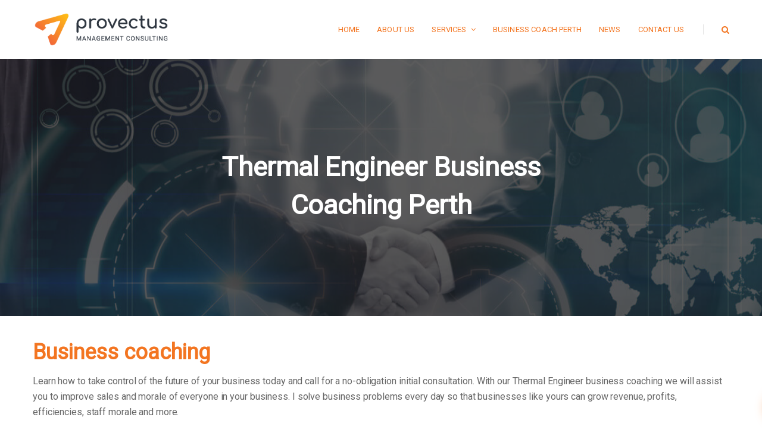

--- FILE ---
content_type: text/html; charset=UTF-8
request_url: https://provectusmc.com.au/thermal-engineer-business-coaching-perth/
body_size: 12248
content:
<!DOCTYPE html>
<!--[if IE 8]> <html lang="en-US" class="ie8"> <![endif]-->
<!--[if !IE]><!--> <html lang="en-US"> <!--<![endif]-->
<head>
<meta charset="UTF-8">
	<meta name="viewport" content="width=device-width, initial-scale=1, maximum-scale=1">
<link rel="shortcut icon" href="https://provectusmc.com.au/wp-content/uploads/2019/08/favicon.png" /><meta name="msapplication-TileColor" content="#f37521">
<meta name="theme-color" content="#f37521">

<link rel="profile" href="http://gmpg.org/xfn/11">
<link rel="pingback" href="https://provectusmc.com.au/xmlrpc.php">

<title>Thermal Engineer Business Coaching Perth &#8211; Provectus Management Consulting</title>
<meta name='robots' content='max-image-preview:large' />
<link rel='dns-prefetch' href='//ajax.aspnetcdn.com' />
<link rel='dns-prefetch' href='//fonts.googleapis.com' />
<link rel='dns-prefetch' href='//s.w.org' />
<link rel="alternate" type="application/rss+xml" title="Provectus Management Consulting &raquo; Feed" href="https://provectusmc.com.au/feed/" />
<link rel="alternate" type="application/rss+xml" title="Provectus Management Consulting &raquo; Comments Feed" href="https://provectusmc.com.au/comments/feed/" />
		<script type="text/javascript">
			window._wpemojiSettings = {"baseUrl":"https:\/\/s.w.org\/images\/core\/emoji\/13.0.1\/72x72\/","ext":".png","svgUrl":"https:\/\/s.w.org\/images\/core\/emoji\/13.0.1\/svg\/","svgExt":".svg","source":{"concatemoji":"https:\/\/provectusmc.com.au\/wp-includes\/js\/wp-emoji-release.min.js?ver=5.7.14"}};
			!function(e,a,t){var n,r,o,i=a.createElement("canvas"),p=i.getContext&&i.getContext("2d");function s(e,t){var a=String.fromCharCode;p.clearRect(0,0,i.width,i.height),p.fillText(a.apply(this,e),0,0);e=i.toDataURL();return p.clearRect(0,0,i.width,i.height),p.fillText(a.apply(this,t),0,0),e===i.toDataURL()}function c(e){var t=a.createElement("script");t.src=e,t.defer=t.type="text/javascript",a.getElementsByTagName("head")[0].appendChild(t)}for(o=Array("flag","emoji"),t.supports={everything:!0,everythingExceptFlag:!0},r=0;r<o.length;r++)t.supports[o[r]]=function(e){if(!p||!p.fillText)return!1;switch(p.textBaseline="top",p.font="600 32px Arial",e){case"flag":return s([127987,65039,8205,9895,65039],[127987,65039,8203,9895,65039])?!1:!s([55356,56826,55356,56819],[55356,56826,8203,55356,56819])&&!s([55356,57332,56128,56423,56128,56418,56128,56421,56128,56430,56128,56423,56128,56447],[55356,57332,8203,56128,56423,8203,56128,56418,8203,56128,56421,8203,56128,56430,8203,56128,56423,8203,56128,56447]);case"emoji":return!s([55357,56424,8205,55356,57212],[55357,56424,8203,55356,57212])}return!1}(o[r]),t.supports.everything=t.supports.everything&&t.supports[o[r]],"flag"!==o[r]&&(t.supports.everythingExceptFlag=t.supports.everythingExceptFlag&&t.supports[o[r]]);t.supports.everythingExceptFlag=t.supports.everythingExceptFlag&&!t.supports.flag,t.DOMReady=!1,t.readyCallback=function(){t.DOMReady=!0},t.supports.everything||(n=function(){t.readyCallback()},a.addEventListener?(a.addEventListener("DOMContentLoaded",n,!1),e.addEventListener("load",n,!1)):(e.attachEvent("onload",n),a.attachEvent("onreadystatechange",function(){"complete"===a.readyState&&t.readyCallback()})),(n=t.source||{}).concatemoji?c(n.concatemoji):n.wpemoji&&n.twemoji&&(c(n.twemoji),c(n.wpemoji)))}(window,document,window._wpemojiSettings);
		</script>
		<style type="text/css">
img.wp-smiley,
img.emoji {
	display: inline !important;
	border: none !important;
	box-shadow: none !important;
	height: 1em !important;
	width: 1em !important;
	margin: 0 .07em !important;
	vertical-align: -0.1em !important;
	background: none !important;
	padding: 0 !important;
}
</style>
	<link rel='stylesheet' id='litespeed-cache-dummy-css'  href='https://provectusmc.com.au/wp-content/plugins/litespeed-cache/assets/css/litespeed-dummy.css?ver=5.7.14' type='text/css' media='all' />
<link rel='stylesheet' id='wp-block-library-css'  href='https://provectusmc.com.au/wp-includes/css/dist/block-library/style.min.css?ver=5.7.14' type='text/css' media='all' />
<link rel='stylesheet' id='contact-form-7-css'  href='https://provectusmc.com.au/wp-content/plugins/contact-form-7/includes/css/styles.css?ver=5.5.6.1' type='text/css' media='all' />
<link rel='stylesheet' id='tp_twitter_plugin_css-css'  href='https://provectusmc.com.au/wp-content/plugins/recent-tweets-widget/tp_twitter_plugin.css?ver=1.0' type='text/css' media='screen' />
<link rel='stylesheet' id='font-awesome-css'  href='https://provectusmc.com.au/wp-content/plugins/js_composer/assets/lib/bower/font-awesome/css/font-awesome.min.css?ver=5.7' type='text/css' media='all' />
<link rel='stylesheet' id='pe-icon-css'  href='https://provectusmc.com.au/wp-content/themes/unova/assets/css/pe-icon-7-stroke.min.css?ver=1.6' type='text/css' media='all' />
<link rel='stylesheet' id='flexslider-css'  href='https://provectusmc.com.au/wp-content/plugins/js_composer/assets/lib/bower/flexslider/flexslider.min.css?ver=5.7' type='text/css' media='all' />
<link rel='stylesheet' id='animate-css'  href='https://provectusmc.com.au/wp-content/themes/unova/assets/css/animate.min.css?ver=1.6' type='text/css' media='all' />
<link rel='stylesheet' id='aos-css'  href='https://provectusmc.com.au/wp-content/themes/unova/assets/css/aos.css?ver=1.6' type='text/css' media='all' />
<link rel='stylesheet' id='magnific-popup-css'  href='https://provectusmc.com.au/wp-content/themes/unova/assets/css/magnific-popup.min.css?ver=1.6' type='text/css' media='all' />
<link rel='stylesheet' id='nice-select-css'  href='https://provectusmc.com.au/wp-content/themes/unova/assets/css/nice-select.min.css?ver=1.6' type='text/css' media='all' />
<link rel='stylesheet' id='swiper-css'  href='https://provectusmc.com.au/wp-content/themes/unova/assets/css/swiper.min.css?ver=3.4.0' type='text/css' media='all' />
<link rel='stylesheet' id='owl-carousel-css'  href='https://provectusmc.com.au/wp-content/themes/unova/assets/css/owl.carousel.min.css?ver=2.2.1' type='text/css' media='all' />
<link rel='stylesheet' id='bootstrap-css'  href='https://provectusmc.com.au/wp-content/themes/unova/assets/css/bootstrap.min.css?ver=3.3.6' type='text/css' media='all' />
<link rel='stylesheet' id='unova-style-css'  href='https://provectusmc.com.au/wp-content/themes/unova/assets/css/styles.css?ver=1.6' type='text/css' media='all' />
<link rel='stylesheet' id='unova-responsive-css'  href='https://provectusmc.com.au/wp-content/themes/unova/assets/css/responsive.css?ver=1.6' type='text/css' media='all' />
<link rel='stylesheet' id='unova-google-fonts-css'  href='//fonts.googleapis.com/css?family=Roboto%3A400&#038;subset=latin' type='text/css' media='all' />
<link rel='stylesheet' id='wp-pagenavi-css'  href='https://provectusmc.com.au/wp-content/plugins/wp-pagenavi/pagenavi-css.css?ver=2.70' type='text/css' media='all' />
<link rel='stylesheet' id='unova-child-style-css'  href='https://provectusmc.com.au/wp-content/themes/unova-child/style.css' type='text/css' media='all' />
<link rel='stylesheet' id='bftpro-front-css-css'  href='https://provectusmc.com.au/wp-content/plugins/arigato-pro/css/front.css?ver=1.1' type='text/css' media='all' />
<link rel='stylesheet' id='thickbox-css-css'  href='https://provectusmc.com.au/wp-includes/js/thickbox/thickbox.css?ver=5.7.14' type='text/css' media='all' />
<script type='text/javascript' src='https://provectusmc.com.au/wp-includes/js/jquery/jquery.min.js?ver=3.5.1' id='jquery-core-js'></script>
<script type='text/javascript' src='https://provectusmc.com.au/wp-includes/js/jquery/jquery-migrate.min.js?ver=3.3.2' id='jquery-migrate-js'></script>
<script type='text/javascript' id='bftpro-common-js-extra'>
/* <![CDATA[ */
var bftpro_i18n = {"email_required":"Please provide a valid email address","name_required":"Please provide name","required_field":"This field is required","ajax_url":"https:\/\/provectusmc.com.au\/wp-admin\/admin-ajax.php","missed_text_captcha":"You need to answer the verification question"};
/* ]]> */
</script>
<script type='text/javascript' src='https://provectusmc.com.au/wp-content/plugins/arigato-pro/js/common.js?ver=1.0.3' id='bftpro-common-js'></script>
<script type='text/javascript' src='//ajax.aspnetcdn.com/ajax/jquery.validate/1.9/jquery.validate.min.js?ver=1.0.0' id='jquery-validator-js'></script>
<link rel="https://api.w.org/" href="https://provectusmc.com.au/wp-json/" /><link rel="alternate" type="application/json" href="https://provectusmc.com.au/wp-json/wp/v2/pages/5304" /><link rel="EditURI" type="application/rsd+xml" title="RSD" href="https://provectusmc.com.au/xmlrpc.php?rsd" />
<link rel="wlwmanifest" type="application/wlwmanifest+xml" href="https://provectusmc.com.au/wp-includes/wlwmanifest.xml" /> 
<meta name="generator" content="WordPress 5.7.14" />
<link rel="canonical" href="https://provectusmc.com.au/thermal-engineer-business-coaching-perth/" />
<link rel='shortlink' href='https://provectusmc.com.au/?p=5304' />
<link rel="alternate" type="application/json+oembed" href="https://provectusmc.com.au/wp-json/oembed/1.0/embed?url=https%3A%2F%2Fprovectusmc.com.au%2Fthermal-engineer-business-coaching-perth%2F" />
<link rel="alternate" type="text/xml+oembed" href="https://provectusmc.com.au/wp-json/oembed/1.0/embed?url=https%3A%2F%2Fprovectusmc.com.au%2Fthermal-engineer-business-coaching-perth%2F&#038;format=xml" />
<style type="text/css">.recentcomments a{display:inline !important;padding:0 !important;margin:0 !important;}</style><meta name="generator" content="Powered by WPBakery Page Builder - drag and drop page builder for WordPress."/>
<!--[if lte IE 9]><link rel="stylesheet" type="text/css" href="https://provectusmc.com.au/wp-content/plugins/js_composer/assets/css/vc_lte_ie9.min.css" media="screen"><![endif]--><noscript><style type="text/css"> .wpb_animate_when_almost_visible { opacity: 1; }</style></noscript></head>
<body class="page-template-default page page-id-5304 wpb-js-composer js-comp-ver-5.7 vc_responsive">

<div class="unva-main-wrap sticky-footer">
<div class="main-wrap-inner"> <!-- main-wrap-inner -->

  <!-- Header -->
  <header class="unva-header">

      <!-- Brand & Info -->
    <div class="header-wrap">
            <div class="container">
      
<div class="unva-brand  hav-mobile-logo dhav-trans-logo" style="">
	<a href="https://provectusmc.com.au/">
	<img src="https://provectusmc.com.au/wp-content/uploads/2019/08/provectus_logo_C@2x.png" alt="Provectus Management Consulting" class="default-logo normal-logo no-trans-logo" width="230" height=""><img src="https://provectusmc.com.au/wp-content/uploads/2019/08/provectus_logo_GW@3x.png" width="230" height="" alt="Provectus Management Consulting" class="mobile-logo"></a></div><!-- Navigation & Search -->
<div class="unva-header-right">
  <div class="unva-navigation">
  <ul id="menu-main-menu" class=""><li id="menu-item-798" class="menu-item menu-item-type-post_type menu-item-object-page menu-item-home menu-item-798"><a href="https://provectusmc.com.au/"><span class="nav-text">Home</span></a></li>
<li id="menu-item-807" class="menu-item menu-item-type-post_type menu-item-object-page menu-item-807"><a href="https://provectusmc.com.au/about-us/"><span class="nav-text">About Us</span></a></li>
<li id="menu-item-803" class="menu-item menu-item-type-post_type menu-item-object-page menu-item-has-children menu-item-803 has-dropdown"><a href="https://provectusmc.com.au/services/" class="dropdown-toggle" aria-haspopup="true"><span class="nav-text">Services </span></a>
<ul role="menu" class=" dropdown-nav">
	<li id="menu-item-1977" class="menu-item menu-item-type-post_type menu-item-object-page menu-item-1977"><a href="https://provectusmc.com.au/services/"><span class="nav-text">All Services</span></a></li>
	<li id="menu-item-1975" class="menu-item menu-item-type-post_type menu-item-object-page menu-item-1975"><a href="https://provectusmc.com.au/retail-business-consultant/"><span class="nav-text">Retail Business Consultant</span></a></li>
</ul>
</li>
<li id="menu-item-4251" class="menu-item menu-item-type-post_type menu-item-object-page menu-item-4251"><a href="https://provectusmc.com.au/business-coach-perth/"><span class="nav-text">Business Coach Perth</span></a></li>
<li id="menu-item-1873" class="menu-item menu-item-type-post_type menu-item-object-page menu-item-1873"><a href="https://provectusmc.com.au/news/"><span class="nav-text">News</span></a></li>
<li id="menu-item-810" class="menu-item menu-item-type-post_type menu-item-object-page menu-item-810"><a href="https://provectusmc.com.au/contact-us/"><span class="nav-text">Contact Us</span></a></li>
</ul>  </div> <!-- Container -->
  <div class="header-right-links">
    <div class="search-link">
  <a href="javascript:void(0);"><i class="fa fa-search" aria-hidden="true"></i></a>
  <div class="unva-search-box">
    <div class="unva-table-wrap">
      <div class="unva-align-wrap">
        <form method="get" id="searchform" action="https://provectusmc.com.au/" class="searchform" >
          <div>
            <label class="screen-reader-text" for="s">Search for:</label>
            <input type="text" name="s" id="s" placeholder="Search..." />
          </div>
        </form>
        <a href="javascript:void(0);" class="search-closer"></a>
      </div>
    </div>
  </div>
</div>    <a href="javascript:void(0);" class="toggle-link fixed-nav-off"><span class="toggle-separator"></span></a>
  </div>
</div> <!-- unva-navigation -->
      </div> <!-- Container -->
          </div> <!-- header-wrap -->
      </header>
  <div class="unva-fixed-navigation">
    <div class="close-btn"><a href="javascript:void(0);"></a></div>
    <div class="unva-table-wrap">
      <div class="unva-align-wrap">
        <div class="container">
          <div class="unva-navigation">
            <ul id="menu-main-menu-1" class=""><li class="menu-item menu-item-type-post_type menu-item-object-page menu-item-home menu-item-798"><a href="https://provectusmc.com.au/"><span class="nav-text">Home</span></a></li>
<li class="menu-item menu-item-type-post_type menu-item-object-page menu-item-807"><a href="https://provectusmc.com.au/about-us/"><span class="nav-text">About Us</span></a></li>
<li class="menu-item menu-item-type-post_type menu-item-object-page menu-item-has-children menu-item-803 has-dropdown"><a href="https://provectusmc.com.au/services/" class="dropdown-toggle" aria-haspopup="true"><span class="nav-text">Services </span></a>
<ul role="menu" class=" dropdown-nav">
	<li class="menu-item menu-item-type-post_type menu-item-object-page menu-item-1977"><a href="https://provectusmc.com.au/services/"><span class="nav-text">All Services</span></a></li>
	<li class="menu-item menu-item-type-post_type menu-item-object-page menu-item-1975"><a href="https://provectusmc.com.au/retail-business-consultant/"><span class="nav-text">Retail Business Consultant</span></a></li>
</ul>
</li>
<li class="menu-item menu-item-type-post_type menu-item-object-page menu-item-4251"><a href="https://provectusmc.com.au/business-coach-perth/"><span class="nav-text">Business Coach Perth</span></a></li>
<li class="menu-item menu-item-type-post_type menu-item-object-page menu-item-1873"><a href="https://provectusmc.com.au/news/"><span class="nav-text">News</span></a></li>
<li class="menu-item menu-item-type-post_type menu-item-object-page menu-item-810"><a href="https://provectusmc.com.au/contact-us/"><span class="nav-text">Contact Us</span></a></li>
</ul>          </div>
        </div>
      </div>
    </div>
  </div>

  <!-- Banner & Title Area -->
<section class="unva-page-title unva-parallax padding-default " style="background-image: url(https://provectusmc.com.au/wp-content/uploads/2019/08/service3.1.jpeg); background-repeat: no-repeat; background-size: cover; background-attachment: fixed;">
	<div class="unva-overlay-pattern" style=""></div>
  <div class="container">
    <div class="page-title-wrap">
      <h2 class="page-title  no-content">Thermal Engineer Business Coaching Perth</h2>
          </div>
  </div>
</section>


<div class="unva-mid-wrap  unva-full-width" style="">
	<div class="container">
		<div class="row">
			<div class="col-md-12">
				<p>&nbsp;</p>
<h1>Business coaching</h1>
<p>Learn how to take control of the future of your business today and call for a no-obligation initial consultation. With our Thermal Engineer business coaching we will assist you to improve sales and morale of everyone in your business. <span class="JsGRdQ">I solve business problems every day so that businesses like yours can grow revenue, profits, efficiencies, staff morale and more.</span></p>
<h2><strong>5 reasons to hire a business coach</strong></h2>
<ol>
<li style="font-weight: 400;" aria-level="1"><b>Advice</b><span style="font-weight: 400;"> &#8211; We can help you with most aspects of your business. With the experience of helping businesses such as Red-dot to turn around sales and manage their retail store to be the household name that they are today you know that we have the experience needed to help you get your business back on track.</span></li>
<li style="font-weight: 400;" aria-level="1"><b>Manage changes</b><span style="font-weight: 400;"> &#8211; Once we have assisted you to come up with a plan we will help you ensure these plans and changes home to action.&nbsp;</span></li>
<li style="font-weight: 400;" aria-level="1"><b>Tech and implement best practices </b><span style="font-weight: 400;">&#8211; Coaching are often the leading experts in the fields they work in. We are no different having helped many Thermal Engineer businesses and have helped them to ensure that they grow and are successful.&nbsp;</span></li>
<li style="font-weight: 400;" aria-level="1"><b>Fresh perspective</b><span style="font-weight: 400;"> &#8211; We can bring a fresh perspective on your business, so having an outsider come in and offer ideas can be tremendously helpful.</span></li>
<li style="font-weight: 400;" aria-level="1"><b>Deliver training </b><span style="font-weight: 400;">&#8211; You can hire a coach to share knowledge about almost anything. While we might not deliver the training personally we will ensure you pick the best fit for training in your company.</span></li>
</ol>
<p>&nbsp;</p>
<div class="col-md-12">
<div class="col-md-3"><img loading="lazy" class="alignnone size-medium wp-image-2167" src="https://provectusmc.com.au/wp-content/uploads/2021/01/coaching-01-300x300.png" alt="" width="300" height="300" srcset="https://provectusmc.com.au/wp-content/uploads/2021/01/coaching-01-300x300.png 300w, https://provectusmc.com.au/wp-content/uploads/2021/01/coaching-01-150x150.png 150w, https://provectusmc.com.au/wp-content/uploads/2021/01/coaching-01-768x768.png 768w, https://provectusmc.com.au/wp-content/uploads/2021/01/coaching-01.png 900w" sizes="(max-width: 300px) 100vw, 300px" /></div>
<div class="col-md-3"><img loading="lazy" class="alignnone size-medium wp-image-2168" src="https://provectusmc.com.au/wp-content/uploads/2021/01/coaching-02-300x300.png" alt="" width="300" height="300" srcset="https://provectusmc.com.au/wp-content/uploads/2021/01/coaching-02-300x300.png 300w, https://provectusmc.com.au/wp-content/uploads/2021/01/coaching-02-150x150.png 150w, https://provectusmc.com.au/wp-content/uploads/2021/01/coaching-02-768x768.png 768w, https://provectusmc.com.au/wp-content/uploads/2021/01/coaching-02.png 900w" sizes="(max-width: 300px) 100vw, 300px" /></div>
<div class="col-md-3"><img loading="lazy" class="alignnone size-medium wp-image-2169" src="https://provectusmc.com.au/wp-content/uploads/2021/01/coaching-03-300x300.png" alt="" width="300" height="300" srcset="https://provectusmc.com.au/wp-content/uploads/2021/01/coaching-03-300x300.png 300w, https://provectusmc.com.au/wp-content/uploads/2021/01/coaching-03-150x150.png 150w, https://provectusmc.com.au/wp-content/uploads/2021/01/coaching-03-768x768.png 768w, https://provectusmc.com.au/wp-content/uploads/2021/01/coaching-03.png 900w" sizes="(max-width: 300px) 100vw, 300px" /></div>
<div class="col-md-3"><img loading="lazy" class="alignnone size-medium wp-image-2171" src="https://provectusmc.com.au/wp-content/uploads/2021/01/coaching-05-300x300.png" alt="" width="300" height="300" srcset="https://provectusmc.com.au/wp-content/uploads/2021/01/coaching-05-300x300.png 300w, https://provectusmc.com.au/wp-content/uploads/2021/01/coaching-05-150x150.png 150w, https://provectusmc.com.au/wp-content/uploads/2021/01/coaching-05-768x768.png 768w, https://provectusmc.com.au/wp-content/uploads/2021/01/coaching-05.png 900w" sizes="(max-width: 300px) 100vw, 300px" /></div>
</div>
<p>&nbsp;</p>
<h3><strong>Coaching types:</strong></h3>
<ul>
<li><strong>Executive Coaching</strong> &#8211; This is an experiential development process that builds the capability to meet short and long-term goals. Your coach and executive team, work together and organisation impact.</li>
<li><strong>1-to-1 Coaching</strong> &#8211; This is high levelled business education, accountability and support programmes designed to accelerate your business growth and get massive results.</li>
<li><strong>Group Coaching</strong> &#8211; An interactive group setting with other like-minded business owners where you will learn and implement business best practices to build a solid foundation in all areas of your business.</li>
<li><strong>Workshops</strong> &#8211; Training workshops designed to train and educate your employees and teams in their related fields or on general topics that increase business performance</li>
<li><strong>Events</strong> &#8211; Various local business seminars and events designed to deliver business strategies that will leave you with multiple actions to grow your business.</li>
<li><strong>Additional resources</strong> &#8211; A range of additional resources like online courses and assessment, business valuations, webinars, books and much more.</li>
</ul>
<h3>&nbsp;</h3>
<h3>Questions to ask yourself as a Thermal Engineer business owner?</h3>
<ul>
<li>
<p class="_04xlpA direction-ltr align-start para-style-subtitle"><span class="JsGRdQ">Are you finding it hard to stay ON your business whilst you must work IN your business?</span></p>
</li>
<li>
<p class="_04xlpA direction-ltr align-start para-style-subtitle"><span class="JsGRdQ">Do you know what your business will look like in 2025?</span></p>
</li>
<li>
<p class="_04xlpA direction-ltr align-start para-style-subtitle"><span class="JsGRdQ">Is every member of your team aligned to the business plan?</span></p>
</li>
<li>
<p class="_04xlpA direction-ltr align-start para-style-subtitle"><span class="JsGRdQ">Are you really getting the best out of your efforts?</span></p>
</li>
<li>
<p class="_04xlpA direction-ltr align-start para-style-subtitle"><span class="JsGRdQ">Do you have a business plan?</span></p>
</li>
<li>
<p class="_04xlpA direction-ltr align-start para-style-subtitle"><span class="JsGRdQ">Do you have a vision? Does everyone know what it is?</span></p>
</li>
<li>
<p class="_04xlpA direction-ltr align-start para-style-subtitle"><span class="JsGRdQ">Do you have core values? Does everyone know what they are? Are they upheld?</span></p>
</li>
<li>
<p class="_04xlpA direction-ltr align-start para-style-subtitle"><span class="JsGRdQ">How often do you meet with your team? How productive are those meetings?</span></p>
</li>
</ul>
<p><span class="JsGRdQ">After a 23-year career with Coles Myer, rising to National and General Manager roles, I spent 16 years building Red Dot Stores to the WA household name it is today, growing to 60 stores and a team over 1,000 strong.</span> &nbsp; &nbsp;</p>
<div class="col-md-12">
<div class="col-md-4"><img loading="lazy" class="alignnone size-medium wp-image-2152" src="https://provectusmc.com.au/wp-content/uploads/2021/01/red-dot-300x300.png" alt="" width="300" height="300" srcset="https://provectusmc.com.au/wp-content/uploads/2021/01/red-dot-300x300.png 300w, https://provectusmc.com.au/wp-content/uploads/2021/01/red-dot-150x150.png 150w, https://provectusmc.com.au/wp-content/uploads/2021/01/red-dot-768x768.png 768w, https://provectusmc.com.au/wp-content/uploads/2021/01/red-dot.png 900w" sizes="(max-width: 300px) 100vw, 300px" /></div>
<div class="col-md-4"><img loading="lazy" class="alignnone size-medium wp-image-2150" src="https://provectusmc.com.au/wp-content/uploads/2021/01/business-consultant-300x300.png" alt="" width="300" height="300" srcset="https://provectusmc.com.au/wp-content/uploads/2021/01/business-consultant-300x300.png 300w, https://provectusmc.com.au/wp-content/uploads/2021/01/business-consultant-150x150.png 150w, https://provectusmc.com.au/wp-content/uploads/2021/01/business-consultant-768x768.png 768w, https://provectusmc.com.au/wp-content/uploads/2021/01/business-consultant.png 900w" sizes="(max-width: 300px) 100vw, 300px" /></div>
<div class="col-md-4"><img loading="lazy" class="alignnone size-medium wp-image-2151" src="https://provectusmc.com.au/wp-content/uploads/2021/01/red-dot-02-300x300.png" alt="" width="300" height="300" srcset="https://provectusmc.com.au/wp-content/uploads/2021/01/red-dot-02-300x300.png 300w, https://provectusmc.com.au/wp-content/uploads/2021/01/red-dot-02-150x150.png 150w, https://provectusmc.com.au/wp-content/uploads/2021/01/red-dot-02-768x768.png 768w, https://provectusmc.com.au/wp-content/uploads/2021/01/red-dot-02.png 900w" sizes="(max-width: 300px) 100vw, 300px" /></div>
</div>
<p>&nbsp;</p>
<h3>What will a Thermal Engineer business coach help you with?</h3>
<ul>
<li><strong>Time management</strong> &#8211; Assessing your role in a business, implementing delegation strategies and developing a default diary.</li>
<li><strong>Systems</strong> &#8211; Development of a company operations manual that includes flowcharts, checklist, scripts and ‘how-to’ instructions.</li>
<li><strong>Recruitment</strong> &#8211; Utilising a dedicated system to find people with a great attitude for your business</li>
<li><strong>Team building</strong> &#8211; At various stages of a business’ like the team does get stable and various methods of motivation will be implemented.</li>
<li><strong>Financial reporting</strong> &#8211; Explore your financial reports and business KPIs to find cost-saving strategies as well as interpreting the figures to assist with the management of the business.</li>
<li><strong>Sales and Marketing</strong> &#8211; Strategies on Lead Generation, Conversion rate, Average Dollar Sale, Numbers of Transactions in a year, and profit margins will be introduced and modified to your business.</li>
<li><strong>Owner Motivation</strong> &#8211; Leadership is what our team is looking for and it’s for this reason that the business owner needs to hone in on their level of enthusiasm and skill. About everything else, your business coach will ensure that you are on track.</li>
</ul>


<p><strong>Other great {SUBURB} businesses that we recommend:</strong></p>



<ul><li><a rel="noreferrer noopener" href="https://www.perthregionalbuildinginspections.com.au/viewStory/construction-inspection-and-report-perth" target="_blank">Construction inspection reports Perth</a>   </li><li><a href="https://jsbtechnology.com.au/managed-it-services-perth/">Managed IT Services Perth</a></li><li><a href="https://kolbesystems.com.au/business-training-perth/">Business Training Perth</a></li><li><a href="https://www.soilsolver.com.au/post/sandy-soil-treatments-for-perfect-lawns">Sandy Soil Treatment Perth</a>}</li><li><a>Ceramic Paint Protection Perth</a></li><li><a href="https://welldonecleaningperth.com.au/tile-grout-cleaning-perth/">Tile &amp; Grout Cleaning Perth</a> </li><li><a href="https://www.completeroofplumbing.com.au/perth-gutter-repair/">Perth Gutter Repair </a></li><li><a href="https://www.universalplumbers.com.au/hot-water-installation-perth/">Hot Water Installation Perth</a> </li><li><a href="https://thebuffman.com.au/car-detailing-perth">Car Detailing Perth</a></li><li><a href="https://doorsapart.com.au/ordering-bespoke-doors">Bespoke Doors Perth</a></li><li><a rel="noreferrer noopener" href="https://www.wasafety.com.au/safety-work/perth-safety-equipment" target="_blank">Safety Equipment Perth</a></li><li><a rel="noreferrer noopener" href="https://www.perth-renovations.com.au/perth-RENOVATIONS-ADDITIONS" target="_blank">Perth  Home renovations and additions</a></li><li><a href="https://wabuildinginspections.com.au/defects-and-liability-report-perth/">Defects and liability report Perth</a></li><li><a href="https://wabuildinginspections.com.au/roof-framing-inspection-perth/">Roof Framing Inspection Perth</a></li><li><a href="https://dgcleaningservices.com.au/carpet-cleaning-perth/">Carpet Cleaning Perth</a></li><li><a href="https://www.clairskeeley.com.au/family-law-mediation-perth/">Family Law Mediation Perth</a></li><li><a href="https://dgcleaningservices.com.au/perth-carpet-cleaning/">Perth Carpet Cleaning</a></li><li><a href="http://www.jacarandasettlements.com/settlement-agent-perth-selling-your-home/">Perth Settlement Agent &#8211; selling your home?</a></li><li><a href="https://loinspestandweedcontrol.com.au/pest-control-perth/">Pest Control Perth</a></li><li><a href="https://ucleansupplies.com.au/pages/hire-equipment-perth">Cleaning Equipment Repairs Perth</a></li><li><a href="https://pacerwa.com.au/perth-refrigeration-mechanic-perth/">Refrigerator Mechanic Perth</a></li><li><a href="https://devritehomebuilders.com.au/">Sustainable living home builder</a></li><li><a href="https://www.megatecinsulation.com.au/insulation-installation-perth">Insulation Installation Perth</a></li><li><a href="https://www.questlegal.com.au/copy-of-our-services">Commercial Lawyers Perth</a> </li><li><a href="https://www.westfamilylawyers.com.au/">Perth Family Lawyers</a> </li><li><a href="https://www.applecrossaccountants.com.au/viewStory/tax-returns-perth">Tax Returns Perth</a>  </li><li><a href="https://perthbumperandbuff.com.au/headlight-restoration-perth">Headlight restoration Perth</a></li><li><a href="https://nationalrenewable.com.au/solar-power-perth/">Solar Power Perth</a></li><li><a href="https://ezytilingservices.com.au/perth-floor-wall-tiles/">Perth floor and wall tiles</a></li><li><a href="https://dgcleaningservices.com.au/carpet-cleaner-perth/">Carpet Cleaner Perth</a> </li><li><a href="https://perth-window-cleaning.com.au/commercial-window-cleaning-perth/">Commercial Window Cleaner Perth</a></li><li><a href="https://quokkaplumbing.com.au/gas-smell-in-kitchen-cupboard-investigation-perth">Gas smell in kitchen cupboard investigation Perth</a></li><li><a href="https://www.davidfoskettdentist.com.au/">Family Dentist Daglish</a> </li><li><a href="https://www.universalplumbers.com.au/plumbers-gasfitters-perth/">Plumbers &amp; Gassfitters Perth</a> </li><li><a href="https://www.questlegal.com.au/post/trade-mark-registration-protect-your-brand-starting-today">Trade Mark Registration Perth</a> </li><li><a href="https://dgcleaningservices.com.au/perth-carpet-cleaning/">Perth</a> <a href="https://dgcleaningservices.com.au/perth-carpet-cleaning/">Carpet Cleaner</a></li></ul>


<p><span class="JsGRdQ"><strong>Call me for a non-pushy conversation about your business and opportunities.</strong></span>&nbsp;</p>			</div><!-- Content Area -->
					</div>
	</div>
</div> <!-- Mid -->

</div><!-- main-wrap-inner -->
<!-- Footer -->
<footer class="unva-footer">
  <div class="container">
        <div class="footer-wraper">
  		<!-- Footer Widgets -->
<div class="row">
	<div class="col-md-4 unva-item"><div class=" unva-widget widget_text">			<div class="textwidget"><p><a href="https://provectusmc.com.au/"><br />
<img loading="lazy" class="alignnone size-medium wp-image-1655" src="https://provectusmc.com.au/wp-content/uploads/2019/08/provectus_logo_GW@3x-300x79.png" alt="footer_logo" width="300" height="79" srcset="https://provectusmc.com.au/wp-content/uploads/2019/08/provectus_logo_GW@3x-300x79.png 300w, https://provectusmc.com.au/wp-content/uploads/2019/08/provectus_logo_GW@3x.png 584w" sizes="(max-width: 300px) 100vw, 300px" /><br />
</a></p>
<p>Many executives spend too much time working in the business and not enough working ‘on’ the business.<br />
Henry will work with you to identify opportunities and gaps in all areas of your business, developing strategy, plans and processes to ensure every department &amp; employee is aligned to achieve the business goals.<br />
Take control of the future of your business today and call for a no-obligation initial consultation.</p>
</div>
		<div class="clear"></div></div> <!-- end widget --></div><div class="col-md-4 unva-item"><div class="widget_text  unva-widget widget_custom_html"><div class="textwidget custom-html-widget"></div><div class="clear"></div></div> <!-- end widget --></div><div class="col-md-4 unva-item"><div class="widget_text  unva-widget widget_custom_html"><h4 class="column-title">Contact Us</h4><div class="textwidget custom-html-widget"><p>
	<i class="pe-7s-home" style="font-size: 32px"></i> Address: <span style="color:#f37521">Suite 16, 50, St Georges Terrace Perth 6000</span>
</p>
<p>
	<i class="pe-7s-call" style="font-size: 32px"></i> Call us: <a href="tel:+61408848754">+61 408 848 754</a>
</p>
<p>
<i class="pe-7s-mail" style="font-size: 32px"></i>	Mail Us: <a href="mailto: henry@provectusmc.com.au">henry@provectusmc.com.au</a>
</p></div><div class="clear"></div></div> <!-- end widget --></div></div>
<!-- Footer Widgets -->    </div>
    
<!-- Copyright Bar -->
<div class="copyright">
  <div class="pull-left">
  	<p>Provectus Management Consult © 2019 All Rights Reserved.</p>  </div>
	  <div class="pull-right">
    Handcrafted with love by <a href="https://localfame.com" target="_blank">Local Fame</a>  </div>
	</div>

	</div>
</footer>
<!-- Footer -->
</div><!-- unva-main-wrap -->

<div class="unva-back-top">
  <a href="#0"><i class="fa fa-angle-up" aria-hidden="true"></i></a>
</div>
<link rel='stylesheet' id='unova-default-style-css'  href='https://provectusmc.com.au/wp-content/themes/unova/style.css?ver=5.7.14' type='text/css' media='all' />
<style id='unova-default-style-inline-css' type='text/css'>
@font-face{font-family:"Roboto";font-style:normal;font-weight:normal;}.no-class {}.unva-btn,.unva-white-border-btn:hover,.unva-white-border-btn:focus,input[type="submit"],button[type="submit"],.offer-item.unva-hover .unva-icon,.process-item.unva-hover .process-counter,.plan-item.unva-hover .unva-blue-border-btn,.unva-navigation > ul > li > a > .nav-text:before ,.main-wrap-inner .unva-fixed-navigation .unva-navigation > ul > li:hover > a > .nav-text:before,.close-btn a:hover,.unva-social.rounded a:hover,.progress-bar ,.unva-back-top a,.unva-preloader,.unva-topbar,.toggle-link .toggle-separator:hover,.toggle-link .toggle-separator:hover:before,.toggle-link .toggle-separator:hover:after,.header-style-two .unva-navigation > ul > li > a > .nav-text:before,.blog-category a,.blog-item .request-callback button[type="submit"],.portfolio-info,.blog-date,.unva-page-title,.woocommerce ul.products li.product .view-product:hover,.woocommerce ul.products li .yith-wcwl-wishlistaddedbrowse.show:after,.woocommerce ul.products li .yith-wcwl-wishlistexistsbrowse.show:after,.add_to_wishlist.active,.woocommerce #respond input#submit.alt,.woocommerce a.button.alt,.woocommerce button.button.alt,.woocommerce input.button.alt,.woocommerce .wc-proceed-to-checkout .button.alt,.woocommerce .cart_totals input[type="submit"].update-cart:hover,.woocommerce form .form-row input.button,.woocommerce form.checkout_coupon input.button:hover,.woocommerce form.checkout_coupon input.button:focus,.widget_tag_cloud a:hover,.widget_tag_cloud a:focus,.widget_tags a:hover {background-color:#f37521;}[class*="pe-7s"],.unva-white-btn,.unva-white-btn:hover,.unva-white-btn:focus,.unva-blue-border-btn,.checkbox-icon-wrap input[type="checkbox"]:checked + .checkbox-icon:before,.masonry-filters ul li a.active,.unva-navigation > ul > li:hover > a,.header-right-links a:hover,.masonry-filters ul li a:hover,.mate-item .unva-social a:hover,.blog-meta a:hover,.unva-footer ul li a:hover,.tweet-info a:hover,.copyright a:hover,.request-callback ul li a:hover,.mate-info .mate-name a:hover,.team-style-two .mate-info .mate-name a:hover,.portfolio-detail-item p a:hover,.woocommerce ul.products li.product .button:hover,.yith-wcwl-add-to-wishlist a:hover,.woocommerce div.product .product_meta a:hover,.woocommerce form .lost_password a:hover,.woocommerce li.wc_payment_method a:hover,.widget-categories ul li a:hover,.blog-detail-meta .pull-left a:hover,.blog-detail-meta .pull-right a:hover,.contact-item a:hover,.unva-widget ul li a:hover,.author-content .unva-social a:hover,.woocommerce ul.products li.product.unva-hover a.added_to_cart.wc-forward:hover,.unva-navigation .has-dropdown.sub:hover > a:after,.unva-navigation .has-dropdown.sub:hover > a ,.main-wrap-inner .unva-fixed-navigation .unva-navigation > ul > li:hover > a,.unva-fixed-navigation .dropdown-nav > li > a:hover,.panel-heading a:after,.transparent-header .unva-navigation > ul > li:hover > a,.header-style-two .unva-navigation > ul > li:hover > a,.header-style-two .header-right-links a:hover,.unva-icon i,.about-item .unva-icon [class*="pe-7s"],.solution-info .solution-title a:hover,.unva-number,.unva-number a,.team-style-two .unva-social.rounded a:hover,.unva-parallax-arrow a:hover,.list-custom-ico li i,.check-list li:after,.error-wrap .error-sub-title,.woocommerce .star-rating span,.woocommerce-product-rating .woocommerce-review-link:hover,a.compare:hover,.woocommerce a.remove:hover,.woocommerce-error a,.woocommerce-info a,.woocommerce-message a,.unva-footer .widget_tag_cloud .tagcloud a:hover,.comments-reply a,.unva-footer .tp_recent_tweets ul li:after,.tweet-item .unva-icon i,.unva-footer .tp_recent_tweets ul li a:hover,.unva-navigation > ul > li.current-menu-parent a.dropdown-toggle,li.current-menu-parent > a, ul.dropdown-nav li.active a,ul.dropdown-nav li a:hover, ul.dropdown-nav li a:focus,.unva-fixed-navigation ul.dropdown-nav > .active > a,.unva-fixed-navigation ul.dropdown-nav li.active a,.unva-fixed-navigation > ul > li.current-menu-parent a.dropdown-toggle,.unva-fixed-navigation li.current-menu-parent > a,.unva-blue-border-btn, .unva-btn.unva-blue-border-btn {color:#f37521;}.unva-blue-border-btn,.masonry-filters ul li a.active,.owl-carousel .owl-dot.active,.panel-heading a,.unva-blog-post.sticky .blog-item .blog-info,.widget_tag_cloud a:hover,.widget_tag_cloud a:focus,.unva-blue-border-btn, .unva-btn.unva-blue-border-btn {border-color:#f37521;}::selection {background:#f37521;}::-webkit-selection {background:#f37521;}::-moz-selection {background:#f37521;}::-o-selection {background:#f37521;}::-ms-selection {background:#f37521;}.panel-heading a:before {border-right-color:#f37521;}.woocommerce div.product .woocommerce-tabs ul.tabs li.r-tabs-state-active a {border-bottom-color:#f37521;}.no-class {}.unva-btn:hover,.unva-btn:focus,input[type="submit"]:hover,input[type="submit"]:focus,button[type="submit"]:hover,button[type="submit"]:focus,.blog-category a:hover {background-color:#f1a721;}.no-class {}.unva-navigation > ul > li > a, .header-right-links a,.transparent-header .unva-navigation > ul > li > a {color:#f37521;}.toggle-link .toggle-separator,.toggle-link .toggle-separator:before,.toggle-link .toggle-separator:after {background:#f37521;}.unva-navigation > ul > li > a:hover, .header-right-links a:hover,.unva-header .unva-navigation > ul > li.current-menu-parent a.dropdown-toggle,.unva-header li.current-menu-parent > a,.unva-header .unva-navigation > ul > li:hover > a {color:#f1a721;}.unva-navigation > ul > li > a > .nav-text:before {background:#f1a721;}.toggle-link .toggle-separator:hover, .toggle-link .toggle-separator:hover:before, .toggle-link .toggle-separator:hover:after {background:#f1a721;}.no-class {}.unva-page-title {background-image:url(https://provectusmc.com.au/wp-content/uploads/2019/08/service3.1.jpeg);background-repeat:no-repeat;background-attachment:fixed;background-size:cover;}.no-class {}footer.unva-footer {background:#2e3640;}.no-class {}footer.unva-footer .unva-widget.widget_text a,footer.unva-footer .unva-widget.vt-text-widget a,.unva-footer .tp_recent_tweets ul li a,.tweet-info a,footer.unva-footer a,footer.unva-footer .unva-widget.vt-text-widget ul li:after,footer.unva-footer ul li:after,footer.unva-footer .widget_list_style ul a,footer.unva-footer .widget_categories ul a,footer.unva-footer .widget_archive ul a,footer.unva-footer .widget_archive ul li,footer.unva-footer .widget_recent_comments ul a,footer.unva-footer .widget_recent_entries ul a,footer.unva-footer .widget_meta ul a,footer.unva-footer .widget_pages ul a,footer.unva-footer .widget_rss ul a,footer.unva-footer .widget_nav_menu ul a,footer.unva-footer .unva-recent-blog .widget-btitle {color:#f37521;}.no-class {}.unva-footer .tp_recent_tweets ul li a:hover,.tweet-info a:hover,footer.unva-footer .unva-widget.widget_text a:hover,footer.unva-footer .unva-widget.vt-text-widget a:hover,footer.unva-footer a:hover,footer.unva-footer .widget_list_style ul a:hover,footer.unva-footer .widget_categories ul a:hover,footer.unva-footer .widget_archive ul a:hover,footer.unva-footer .widget_archive ul li,footer.unva-footer .widget_recent_comments ul a:hover,footer.unva-footer .widget_recent_entries ul a:hover,footer.unva-footer .widget_meta ul a:hover,footer.unva-footer .widget_pages ul a:hover,footer.unva-footer .widget_rss ul a:hover,footer.unva-footer .widget_nav_menu ul a:hover,footer.unva-footer .unva-recent-blog .widget-btitle:hover {color:#f1a721;}.no-class {}h1, .h1, h2, .h2, h3, .h3, h4, .h4, h5, .h5, h6, .h6, .plan-item .plan-price {color:#f37521;}.no-class {}.vt-maintenance-mode {}.no-class {}@media screen and (max-width:1199px) {.header-wrap .unva-navigation {display:none;}.unva-brand.hav-mobile-logo a img.normal-logo,.unva-brand.hav-mobile-logo a img.transparent-logo {display:none;}.hav-mobile-logo .mobile-logo {display:block;}a.toggle-link.fixed-nav-off {display:inline-block;}.header-right-links {padding-left:0;border-left:none;}.transparent-header .unva-brand.hav-mobile-logo a img.retina-logo.normal-logo.no-trans-logo {display:none;}.transparent-header .unva-brand.hav-mobile-logo a img.transparent-retina-logo.transparent-logo {display:none;}.transparent-header .unva-brand.hav-mobile-logo a img.transparent-default-logo.transparent-logo {display:none;}}<li></li>{font-family:"Roboto", Arial, sans-serif;font-size:14px;line-height:2;font-style:normal;}body{font-family:"Roboto", Arial, sans-serif;font-size:14px;line-height:1.42857143;font-style:normal;}.unva-navigation > ul > li > a{font-family:"Roboto", Arial, sans-serif;font-size:13px;font-style:normal;}.dropdown-nav, .dropdown-nav > li > a{font-family:"Roboto", Arial, sans-serif;font-size:13px;line-height:1.42857143;font-style:normal;}.main-wrap-inner .unva-fixed-navigation .unva-navigation > ul > li > a{font-family:"Roboto", Arial, sans-serif;font-style:normal;}.main-wrap-inner .unva-fixed-navigation .dropdown-nav > li > a{font-family:"Roboto", Arial, sans-serif;line-height:1.42857143;font-style:normal;}h1, h2, h3, h4, h5, h6, .unva-location-name, .text-logo{font-family:"Roboto", Arial, sans-serif;font-style:normal;}input[type="submit"], button[type="submit"], .unva-search-box input[type="text"], .transparent-header .unva-topbar .unva-btn, .plan-item ul li span, .woocommerce div.product p.price ins, .woocommerce div.product span.price ins, .woocommerce div.product p.price del, .product_meta label, .woocommerce #reviews #comments ol.commentlist li .comment-text p.meta strong, .woocommerce .wc_payment_method .wpcf7-list-item-label{font-family:"Roboto", Arial, sans-serif;font-style:normal;}p, input[type="text"], input[type="email"], input[type="password"], input[type="tel"], input[type="search"], input[type="date"], input[type="time"], input[type="datetime-local"], input[type="month"], input[type="url"], input[type="number"], textarea, select, .form-control, .masonry-filters, .status-title, .progress, .progress-title, .wp-pagenavi, .page-numbers, .progressbar-title, .unva-topbar, .plan-item .plan-price, .plan-item ul li, .request-callback ul li, .unva-number, .portfolio-info .portfolio-subtitle, .testimonial-item .author-designation, .blog-meta, .list-custom-ico, .check-list, .mate-designation, .unva-banner .cpation-wrap a, .my-quote, .control-link-type, .woocommerce.woocommerce-wishlist table.wishlist_table td.product-thumbnail, .woocommerce .woocommerce-ordering, .woocommerce-page .woocommerce-ordering, .woocommerce ul.products h4, .woocommerce nav.woocommerce-pagination ul, .woocommerce-product-rating .woocommerce-review-link, .woocommerce div.product .product-color, .woocommerce div.product form.cart div.quantity, .woocommerce div.product .quantity-label, .product_meta, .woocommerce table.shop_table td.product-thumbnail, .woocommerce-error, .woocommerce-info, .woocommerce-message, .woocommerce form .wpcf7-list-item-label, .woocommerce .woocommerce-checkout-review-order table.shop_table tbody .product-name, .post-title, .unva-footer .unva-widget ul li, .unva-widget ul li, .blog-detail-meta .pull-left a, .contact-item a, .post-more, .unva-footer, .unva-footer ul, .unva-footer span, .copyright{font-family:"Roboto", Arial, sans-serif;font-style:normal;}
</style>
<script type='text/javascript' src='https://provectusmc.com.au/wp-content/themes/unova/assets/js/html5shiv.min.js?ver=3.7.0' id='html5shiv-js'></script>
<script type='text/javascript' src='https://provectusmc.com.au/wp-content/themes/unova/assets/js/respond.min.js?ver=1.4.2' id='respond-js'></script>
<script type='text/javascript' src='https://provectusmc.com.au/wp-content/themes/unova/assets/js/placeholders.min.js?ver=4.0.1' id='placeholders-js'></script>
<script type='text/javascript' src='https://provectusmc.com.au/wp-content/themes/unova/assets/js/jquery.sticky.min.js?ver=4.0.1' id='jquery-sticky-js'></script>
<script type='text/javascript' src='https://provectusmc.com.au/wp-content/themes/unova/assets/js/swiper.jquery.min.js?ver=1.4.0' id='swiper-js'></script>
<script type='text/javascript' src='https://provectusmc.com.au/wp-content/themes/unova/assets/js/SmoothScroll.min.js?ver=1.4.0' id='smoothscroll-js'></script>
<script type='text/javascript' src='https://provectusmc.com.au/wp-content/themes/unova/assets/js/jarallax.min.js?ver=1.7.3' id='jarallax-js'></script>
<script type='text/javascript' src='https://provectusmc.com.au/wp-content/themes/unova/assets/js/jquery.nice-select.min.js?ver=1.0' id='nice-select-js'></script>
<script type='text/javascript' src='https://provectusmc.com.au/wp-content/plugins/js_composer/assets/lib/bower/isotope/dist/isotope.pkgd.min.js?ver=5.7' id='isotope-js'></script>
<script type='text/javascript' src='https://provectusmc.com.au/wp-content/themes/unova/assets/js/packery-mode.pkgd.min.js?ver=2.0.0' id='packery-mode-js'></script>
<script type='text/javascript' src='https://provectusmc.com.au/wp-content/themes/unova/assets/js/jquery.hoverdir.min.js?ver=1.1.2' id='jquery-hoverdir-js'></script>
<script type='text/javascript' src='https://provectusmc.com.au/wp-content/themes/unova/assets/js/jquery.matchHeight-min.js?ver=0.7.2' id='matchHeight-js'></script>
<script type='text/javascript' src='https://provectusmc.com.au/wp-content/themes/unova/assets/js/owl.carousel.min.js?ver=2.1.6' id='owl-carousel-js'></script>
<script type='text/javascript' src='https://provectusmc.com.au/wp-content/plugins/js_composer/assets/lib/waypoints/waypoints.min.js?ver=5.7' id='waypoints-js'></script>
<script type='text/javascript' src='https://provectusmc.com.au/wp-content/themes/unova/assets/js/jquery.counterup.min.js?ver=1.0' id='counterup-js'></script>
<script type='text/javascript' src='https://provectusmc.com.au/wp-content/themes/unova/assets/js/jquery.magnific-popup.min.js?ver=1.1.0' id='magnific-popup-js'></script>
<script type='text/javascript' src='https://provectusmc.com.au/wp-content/themes/unova/assets/js/aos.min.js?ver=1.6' id='aos-js'></script>
<script type='text/javascript' src='https://provectusmc.com.au/wp-content/themes/unova/assets/js/jquery.flexslider.min.js?ver=2.6.3' id='jquery-flexslider-js'></script>
<script type='text/javascript' src='https://provectusmc.com.au/wp-content/themes/unova/assets/js/circle-progress.min.js?ver=1.2.1' id='circle-progress-js'></script>
<script type='text/javascript' src='https://provectusmc.com.au/wp-content/themes/unova/assets/js/jquery.responsiveTabs.min.js?ver=1.4.0' id='responsiveTabs-js'></script>
<script type='text/javascript' src='https://provectusmc.com.au/wp-content/themes/unova/assets/js/sPreLoader.min.js?ver=1.6' id='preloader-js'></script>
<script type='text/javascript' src='https://provectusmc.com.au/wp-content/themes/unova/assets/js/bootstrap.min.js?ver=3.3.6' id='bootstrap-js'></script>
<script type='text/javascript' src='https://provectusmc.com.au/wp-content/themes/unova/assets/js/scripts.js?ver=1.6' id='unova-scripts-js'></script>
<script type='text/javascript' src='https://provectusmc.com.au/wp-content/themes/unova/assets/js/jquery.validate.min.js?ver=1.9.0' id='validate-js'></script>
<script type='text/javascript' id='validate-js-after'>
jQuery(document).ready(function($) {$("#commentform").validate({rules: {author: {required: true,minlength: 2},email: {required: true,email: true},comment: {required: true,minlength: 10}}});});
</script>
<script type='text/javascript' id='thickbox-js-extra'>
/* <![CDATA[ */
var thickboxL10n = {"next":"Next >","prev":"< Prev","image":"Image","of":"of","close":"Close","noiframes":"This feature requires inline frames. You have iframes disabled or your browser does not support them.","loadingAnimation":"https:\/\/provectusmc.com.au\/wp-includes\/js\/thickbox\/loadingAnimation.gif"};
/* ]]> */
</script>
<script type='text/javascript' src='https://provectusmc.com.au/wp-includes/js/thickbox/thickbox.js?ver=3.1-20121105' id='thickbox-js'></script>
<script type='text/javascript' src='https://provectusmc.com.au/wp-includes/js/wp-embed.min.js?ver=5.7.14' id='wp-embed-js'></script>

</body>
</html>


<!-- Page cached by LiteSpeed Cache 7.7 on 2026-01-25 17:01:54 -->

--- FILE ---
content_type: text/css
request_url: https://provectusmc.com.au/wp-content/themes/unova/assets/css/styles.css?ver=1.6
body_size: 26490
content:
/*
  VictorThemes Styling
  ----------------------
  1. Common Classes
  2. Elements
      -- Buttons
      -- Form Fields
      -- Table
      -- Swiper Slider
      -- Masonry
      -- Parallax
      -- Nice Select
      -- Hover
      -- Brand
      -- Navigation
        -- Default Navigation
        -- Fixed Navigation
      -- Owl Carousel Slider
      -- Flexslider
      -- Counter
      -- Social
      -- Magnific Popup
      -- Progressbar
      -- Pagination
      -- Tabs
      -- Accordion
      -- Circle Progress
      -- Map
      -- Animation Keyframes
      -- Back Top
      -- Preloader
  3. Reset Classes
  4. Main Wrap
  5. Topbar
  6. Header
      --Default Header
      --Sticky Header
      --Transparent Header
      --Header Style Two
      --Header Style Three
  7. Home V1 Page
      --Swiper Style Two
      -- About
      -- Skills
      -- Solutions
      -- Plans, Plans Style Two
      -- Process
      -- Newsletter
      -- Promo, Promo Style Two
      -- Clients
      -- Blog, Blog Style Two
  8. Home V2 Page
      -- Ideas
      -- Contact
      -- Portfolio
      -- Contact Block
      -- Team, Team Style Two
      -- Services, Services Style Two
      -- Testimonials
      -- Stats, Stats Style Two
      -- Blog
  9. Home V3 Page
      --Swiper Style Four
      -- Offers
      -- Templates
      -- difference
      -- Portfolio, Portfolio Style Two
      -- Startup, Startup Style Two
      -- Team
      -- Callout
      --Clients Style Two
  10. Home V4 Page
      -- Banner
      -- Location
  11. Aboutus Page
      -- Page Title
      --Ideas Style Two
      --Testimonials Style Two
      -- Stats
      --Clients Style Three
  12. Aboutme Page
      -- About Me
      -- Startup
      -- Hire
  13. Services Page
      --Offers Style Two
      -- Services
  14. Services Modern Page
      -- Services Modern
  15. Team Page
      -- Team, Team Spacer One
      --Callout Style Two
  16. Pricings Page
      -- Plans
  17. Mid Wrap
  18. 404 Page
  19. Portfolio Page
  20. Portfolio Single Page
  21. Shop Page
      --Page Title Style Two
  22. Product Detail Page
  23. Cart Page
  24. Checkout Page
  25. Sidebar Widgets
      -- Widget Author
      -- Widget Posts
      -- Widget Categories
      -- Widget Tags
      -- Widget Search
  26. Blog Grid Page
  27. Blog Single Page
  28. Contact Page
      -- Contact Wrap
  29. Content Cross Check Page
  30. Footer
      -- Sticky Footer
*/
/* 1. Common Classes */
html {
  overflow-y: scroll;
  overflow-x: hidden;
}
body {
  font-family: 'Rubik', sans-serif;
  font-weight: 400;
  color: #333333;
  text-rendering: auto;
  -webkit-font-smoothing: antialiased;
  -ms-font-smoothing: antialiased;
  -moz-osx-font-smoothing: grayscale;
  font-smoothing: grayscale;
}
::selection {
  background: #6a74e7;
  color: #ffffff;
}
::-webkit-selection {
  background: #6a74e7;
  color: #ffffff;
}
::-moz-selection {
  background: #6a74e7;
  color: #ffffff;
}
::-o-selection {
  background: #6a74e7;
  color: #ffffff;
}
::-ms-selection {
  background: #6a74e7;
  color: #ffffff;
}
::-webkit-input-placeholder {
  color: #888888;
  opacity: 1;
}
::-moz-placeholder {
  color: #888888;
  opacity: 1;
}
:-ms-input-placeholder {
  color: #888888;
  opacity: 1;
}
:-moz-placeholder {
  color: #888888;
  opacity: 1;
}
a {
  color: #333333;
  -webkit-transition: all ease .3s;
  -ms-transition: all ease .3s;
  transition: all ease .3s;
}
a:focus {
  outline: none;
  outline-offset: 0;
}
a:hover, a:focus {
  text-decoration: none;
  color: #6b74e6;
}
img {
  height: auto;
  max-width: 100%;
  -webkit-user-select: none;
  -moz-user-select: none;
  -o-user-select: none;
  -ms-user-select: none;
  user-select: none;
}
iframe {
  display: block;
  width: 100%;
  border: none;
}
h1, .h1, h2, .h2, h3, .h3, h4, .h4, h5, .h5, h6, .h6 {
  padding-bottom: 10px;
  margin: 0;
  color: #333333;
  font-weight: 700;
  line-height: 1.42857;
}
p {
  padding-bottom: 10px;
  margin-bottom: 0;
  color: #666666;
  font-family: 'Source Serif Pro', serif;
  font-weight: 400;
  font-size: 16px;
  letter-spacing: -0.1px;
  line-height: 26px;
}
video {
  display: block;
  width: auto;
  min-width: 100%;
  height: auto;
  min-height: 100%;
  background-color: #d0d0d0;
}
audio, canvas, progress, video {
  vertical-align: middle;
}
.unva-table-wrap {
  display: table;
  width: 100%;
  height: 100%;
}
.unva-align-wrap {
  display: table-cell;
  vertical-align: middle;
  width: 100%;
  height: 100%;
}
[class*="pe-7s"] {
  display: inline-block;
  color: #6b74e6;
  line-height: 1.42857143;
}
.padding-xs {padding-top: 10px !important;padding-bottom: 10px !important;}
.padding-sm {padding-top: 20px !important;padding-bottom: 20px !important;}
.padding-md {padding-top: 40px !important;padding-bottom: 40px !important;}
.padding-lg {padding-top: 80px !important;padding-bottom: 80px !important;}
.padding-xl {padding-top: 160px !important;padding-bottom: 160px !important;}
.padding-cnt-no{padding-top: 0 !important;padding-bottom: 0 !important;}
.padding-no {padding-top: 0 !important;padding-bottom: 0 !important;}
.padding-none {padding-top: 0 !important;padding-bottom: 0 !important;}

/*--------------------------------------------------------------
# Clearings
--------------------------------------------------------------*/
.clear:before,
.clear:after,
.entry-content:before,
.entry-content:after,
.comment-content:before,
.comment-content:after,
.site-header:before,
.site-header:after,
.site-content:before,
.site-content:after,
.site-footer:before,
.site-footer:after {
  content: "";
  display: table;
  table-layout: fixed;
}
.clear:after,
.entry-content:after,
.comment-content:after,
.site-header:after,
.site-content:after,
.site-footer:after {clear: both;}

/* Make sure embeds and iframes fit their containers. */
embed,
iframe,
object {max-width: 100%;}

/*--------------------------------------------------------------
## Captions
--------------------------------------------------------------*/
.wp-caption {margin-bottom: 1.5em;max-width: 100%;}
.wp-caption img[class*="wp-image-"] {display: block;margin-left: auto;margin-right: auto;}
.wp-caption .wp-caption-text {margin: 0.8075em 0;}
.wp-caption-text {text-align: center;}

span.wpcf7-not-valid-tip,
label.error {
  display: none !important;
}
input.wpcf7-not-valid,
input.error, textarea.error {
  border-color: red  !important;

  -webkit-transition: all ease .3s;
  -ms-transition: all ease .3s;
  transition: all ease .3s;
}
textarea.wpcf7-not-valid {
  border-color: red  !important;

  -webkit-transition: all ease .3s;
  -ms-transition: all ease .3s;
  transition: all ease .3s;
}
/* 2. Unova Elements */
/* Unova Buttons */
.unva-btn {
  display: inline-block;
  vertical-align: middle;
  min-width: 160px;
  padding: 7px 15px 8px;
  background: #6b74e6;
  color: #ffffff;
  font-weight: 500;
  font-size: 13px;
  line-height: 28px;
  text-align: center;
  text-transform: uppercase;
  border: 1px solid transparent;
  position: relative;
  outline: none;
  letter-spacing: 0.2px;
  cursor: pointer;
  -webkit-border-radius: 3px;
  -ms-border-radius: 3px;
  border-radius: 3px;
  -webkit-transition: all ease .3s;
  -ms-transition: all ease .3s;
  transition: all ease .3s;
}
.unva-btn:hover, .unva-btn:focus {
  background: #646cd8;
  color: #ffffff;
}
.unva-btn i {
  padding-left: 10px;
  -webkit-transition: all ease .3s;
  -ms-transition: all ease .3s;
  transition: all ease .3s;
}
.unva-btn:hover i {
  padding-left: 15px;
}
.unva-white-border-btn {
  background: transparent;
  border-color: #ffffff;
}
.unva-white-border-btn:hover, .unva-white-border-btn:focus {
  background: #6b74e6;
  border-color: transparent;
}
.unva-white-btn {
  background: #ffffff;
  color: #6b74e6;
}
.unva-white-btn:hover, .unva-white-btn:focus {
  background: #f0f0f0;
  color: #6b74e6;
}
.unva-blue-border-btn,
.unva-btn.unva-blue-border-btn {
  background: transparent;
  color: #6b74e6;
  border-color: #6b74e6;
  border-width: 2px;
}
.unva-black-border-btn {
  min-width: 200px;
  background: transparent;
  color: #444444;
  border-color: #444444;
}
.unva-black-border-btn:hover, .unva-black-border-btn:focus {
  border-color: transparent;
}
/* 3. Unova Reset Classes */
/* Unova Form Fields */
input[type="text"], input[type="email"], input[type="password"], input[type="tel"], input[type="search"], input[type="date"], input[type="time"], input[type="datetime-local"], input[type="month"], input[type="url"], input[type="number"], textarea, select, .form-control {
  width: 100%;
  height: 47px;
  padding: 13px 20px 10px;
  background-color: #ffffff;
  background-position: 100% 50%;
  background-repeat: no-repeat;
  background-size: 32px auto;
  font-family: 'Source Serif Pro', serif;
  font-weight: 400;
  font-size: 15px;
  line-height: 1.42857;
  border: 1px solid #e7e7e7;
  outline: none;
  -webkit-border-radius: 5px;
  -ms-border-radius: 5px;
  border-radius: 5px;
  -webkit-box-shadow: none;
  box-shadow: none;
  -webkit-appearance: none;
  -ms-appearance: none;
  -o-appearance: none;
  -moz-appearance: none;
  appearance: none;
  -webkit-transition: all ease .3s;
  -ms-transition: all ease .3s;
  transition: all ease .3s;
}
input[type="text"]:focus, input[type="email"]:focus, input[type="password"]:focus, input[type="tel"]:focus, input[type="search"]:focus, input[type="date"]:focus, input[type="time"]:focus, input[type="datetime-local"]:focus, input[type="month"]:focus, input[type="url"]:focus, input[type="number"]:focus, textarea:focus, select:focus, .form-control:focus {
  border-color: #d5d5d5;
}
input[type="file"] {
  width: 100%;
  overflow: hidden;
  font-size: 14px;
}
input[type=number] {
  padding-right: 30px;
  margin-bottom: 0;
  -webkit-appearance: textfield;
  -ms-appearance: textfield;
  -o-appearance: textfield;
  -moz-appearance: textfield;
  appearance: textfield;
}
input[type=number]::-webkit-inner-spin-button, input[type=number]::-webkit-outer-spin-button {
  -webkit-appearance: none;
  margin: 0;
}
.name {
  background-image: url(../images/icons/icon5@3x.png);
}
.phone {
  background-image: url(../images/icons/icon6@3x.png);
  background-size: 33px auto;
}
.email {
  background-image: url(../images/icons/icon7@3x.png);
  background-size: 34px auto;
}
.website {
  background-image: url(../images/icons/icon31@3x.png);
  background-size: 33px auto;
}
.quantity {
  display: inline-block;
  position: relative;
}
.quantity input:focus {
  outline: 0;
}
.woocommerce-page .quantity input.plus, .woocommerce-page .quantity input.minus, .quantity-up, .quantity-down {
  position: absolute;
  top: 50%;
  right: 9px;
  width: 10px;
  height: 100%;
  color: #777777;
  cursor: pointer;
  background: transparent;
  border: none;
  text-align: center;
  -webkit-transform: translateY(-50%);
  -ms-transform: translateY(-50%);
  transform: translateY(-50%);
}
.woocommerce .quantity .plus:hover, .woocommerce .quantity .minus:hover, .woocommerce-page .quantity .plus:hover, .woocommerce-page .quantity .minus:hover {
  background: transparent;
}
.woocommerce-page .quantity input.minus,
.quantity-down {
  right: auto;
  left: 9px;
}
.quantity-up .fa, .quantity-down .fa {
  line-height: 25px;
}
input[type="checkbox"], input[type="radio"] {
  margin: 0 5px 0 0;
}
textarea, textarea.form-control {
  height: 175px;
  resize: vertical;
}
input[type="submit"], button[type="submit"] {
  display: inline-block;
  vertical-align: middle;
  min-width: 160px;
  padding: 7px 15px;
  background-color: #6b74e6;
  color: #ffffff;
  font-family: 'Rubik', sans-serif;
  font-weight: 500;
  font-size: 13px;
  letter-spacing: 0.2px;
  line-height: 29px;
  text-align: center;
  text-transform: uppercase;
  border: 2px solid transparent;
  position: relative;
  outline: none;
  cursor: pointer;
  -webkit-border-radius: 3px;
  -ms-border-radius: 3px;
  border-radius: 3px;
  -webkit-transition: all ease .3s;
  -ms-transition: all ease .3s;
  transition: all ease .3s;
}
input[type="submit"]:hover, input[type="submit"]:focus, button[type="submit"]:hover, button[type="submit"]:focus {
  background-color: #646cd8;
}
button[type="submit"] i {
  padding-left: 6px;
  -webkit-transition: all ease .3s;
  -ms-transition: all ease .3s;
  transition: all ease .3s;
}
button[type="submit"]:hover i, button[type="submit"]:focus i {
  padding-left: 15px;
}
select {
  padding: 10px 40px 10px 11px;
  background-image: url(../images/icons/icon9@3x.png);
  background-position: 100% 50%;
  background-repeat: no-repeat;
  background-size: 23px auto;
  color: #888888;
}
select option {
  padding: 5px 10px;
}
select[multiple] {
  height: 175px;
  padding: 0;
  background-image: none;
}
label {
  font-weight: 400;
  cursor: pointer;
}
.single label {
  font-weight: 400;
  cursor: auto;
}
sup {
  font-size: 100%;
}
sub {
  font-size: 100%;
}
form p {
  padding-bottom: 0;
  line-height: normal;
}
p.logged-in-as {
  padding: 0 0 20px;
}
dd {
  padding: 2px 0 15px;
}
form label {
  margin-bottom: 13px;
  font-size: 15px;
  line-height: 1.42857;
  position: relative;
}
form input, form textarea, form select {
  margin-bottom: 20px;
}
blockquote {
  padding: 0 0 0 63px;
  margin: 9px 0 32px;
  border: none;
  background-image: url(../images/icons/icon30@3x.png);
  background-position: left center;
  background-repeat: no-repeat;
  background-size: 38px auto;
}
blockquote p {
  padding-bottom: 10px;
  color: #444444;
  font-style: italic;
  font-size: 20px;
  line-height: 30px;
  letter-spacing: -0.4px;
}
blockquote cite {
  display: block;
  font-size: 13px;
  font-style: normal;
}
blockquote cite:before {
  content: "-";
}
abbr[title] {
  border-bottom: none;
}
.required {
  color: #aaaaaa;
}
.checkbox-icon-wrap .checkbox-icon {
  display: inline-block;
  vertical-align: middle;
  position: relative;
  width: 15px;
  height: 15px;
  margin-right: 5px;
  background: #ffffff;
  border: 1px solid #e2e2e2;
}
.checkbox-icon-wrap input[type="checkbox"] {
  display: none;
}
.checkbox-icon-wrap input[type="checkbox"]:checked + .checkbox-icon:before {
  position: absolute;
  top: 50%;
  left: 50%;
  color: #6b74e6;
  font: normal normal normal 13px/1 FontAwesome;
  text-rendering: auto;
  content: "\f00c";
  -webkit-font-smoothing: antialiased;
  -moz-osx-font-smoothing: grayscale;
  -webkit-transform: translateX(-50%) translateY(-50%);
  -ms-transform: translateX(-50%) translateY(-50%);
  transform: translateX(-50%) translateY(-50%);
  z-index: 1;
}
.radio-icon-wrap .radio-icon {
  display: inline-block;
  vertical-align: middle;
  position: relative;
  width: 14px;
  height: 14px;
  margin-right: 1px;
  border: 1px solid #d3d3d3;
  -webkit-border-radius: 100%;
  -ms-border-radius: 100%;
  border-radius: 100%;
}
.radio-icon-wrap input[type="radio"] {
  display: none;
}
.radio-icon-wrap input[type="radio"]:checked + .radio-icon:before {
  position: absolute;
  top: 3px;
  left: 3px;
  width: 6px;
  height: 6px;
  background: #222222;
  content: "";
  -webkit-border-radius: 100%;
  -ms-border-radius: 100%;
  border-radius: 100%;
  z-index: 1;
}
.wpcf7-list-item-label {
  display: inline-block;
  vertical-align: middle;
  padding-right: 20px;
  font-weight: 300;
  font-size: 14px;
}
/* Unova Table */
table {
  margin-bottom: 20px;
  max-width: 100%;
  width: 100%;
  font-size: 16px;
  letter-spacing: -0.2px;
  text-align: center;
  border: 1px solid #ececec;
}
table th {
  padding: 8px;
  color: #333333;
  font-weight: 500;
  line-height: 26px;
  border-bottom: 1px solid #ececec;
  border-right: 1px solid #ececec;
  vertical-align: middle;
}
table td {
  vertical-align: top;
  padding: 8px;
  font-weight: 500;
  letter-spacing: 0.2px;
  line-height: 1.42857;
  border-bottom: 1px solid #ececec;
  border-right: 1px solid #ececec;
}
table.table-condensed {
  border: none;
}
table tr #today {
  background: #111111;
  color: #ffffff;
}
address {
  font-style: italic;
}
.wpcf7-list-item label {
  display: inline-block;
  position: relative;
}
.alignleft {
  display: inline;
  float: left;
  margin: 0 30px 5px 0;
}
.alignleft img, .alignright img {
  -webkit-border-radius: 4px;
  -ms-border-radius: 4px;
  border-radius: 4px;
}
.alignright {
  display: inline;
  float: right;
  margin: 0 0 5px 30px;
}
.aligncenter {
  display: block;
  clear: both;
  margin-left: auto;
  margin-right: auto;
  text-align: center;
}
.wp-caption {
  margin-bottom: 30px;
}
.wp-caption .wp-caption-text {
  font-size: 15px;
  font-style: italic;
  padding-top: 10px;
}
.post-password-form label {
  display: block;
  overflow: hidden;
  clear: both;
  margin: 0;
}
.post-password-form label input {
  margin-top: 5px;
}
.secure-post .blog-title-wrap .pull-right {
  float: left!important;
  padding-bottom: 10px;
}
.secure-post .blog-title-wrap h4.blog-title {
  padding: 0 0 5px;
}
.page-links {
  font-size: 12px;
  line-height: 24px;
}
.page-links a, .page-links > span {
  border: 1px solid #d1d1d1;
  border-radius: 2px;
  display: inline-block;
  height: 24px;
  margin-right: 3px;
  text-align: center;
  width: 24px;
}
.page-links a {
  background-color: #1a1a1a;
  border-color: #1a1a1a;
  color: #fff;
}
.page-links a:hover, .page-links a:focus {
  background-color: transparent;
  border-color: #d1d1d1;
  color: #222222;
}
.page-links a span {
  font-size: 12px;
}
.page-links > .page-links-title {
  width: auto;
  height: auto;
  padding-right: 5px;
  margin: 0;
  font-size: 14px;
  border: 0;
}
.says, .screen-reader-text {
  clip: rect(1px, 1px, 1px, 1px);
  height: 1px;
  overflow: hidden;
  position: absolute !important;
  width: 1px;
  word-wrap: normal !important;
}
.unva-responsive-table {
  overflow-x: auto;
  white-space: nowrap;
}
/* Unova Swiper Slider */
.safari .swiper-container {
  min-height: 10px;
}
.swiper-container {
  clear: both;
  height: 970px;
  min-height: 970px;
}
.swiper-button-prev, .swiper-button-next {
  height: 100px;
  width: 45px;
  margin: 0;
  background-image: url(../images/icons/icon4@3x.png);
  background-size: 20px auto;
  background-color: rgba(225, 225, 225, 0.2);
  -webkit-transform: translateY(-50%);
  -ms-transform: translateY(-50%);
  transform: translateY(-50%);
  -webkit-transition: all ease .3s;
  -ms-transition: all ease .3s;
  transition: all ease .3s;
  z-index: 1;
}
.swiper-button-next {
  background-image: url(../images/icons/icon3@3x.png);
}
.swiper-button-prev:hover, .swiper-button-next:hover {
  background-color: rgba(225, 225, 225, 0.6);
}
.swiper-button-next, .swiper-container-rtl .swiper-button-prev {
  right: 0;
}
.swiper-button-prev, .swiper-container-rtl .swiper-button-next {
  left: 0;
}
.swiper-pagination {
  position: absolute;
  padding: 6px 0;
  font-weight: 600;
  font-size: 13px;
  letter-spacing: 0.5px;
}
.swiper-container-horizontal > .swiper-pagination-bullets, .swiper-pagination-custom, .swiper-pagination-fraction {
  bottom: 39px;
}
.swiper-container-horizontal > .swiper-pagination-bullets .swiper-pagination-bullet {
  margin: 0 4px;
}
.swiper-pagination-bullet {
  width: 7px;
  height: 7px;
  margin: 10px 0;
  background: rgba(255, 255, 255, 0.4);
  opacity: 1;
}
.swiper-pagination-bullet.swiper-pagination-bullet-active {
  height: 11px;
  width: 11px;
  vertical-align: middle;
  background: transparent;
  border: 2px solid #ffffff;
}
.swiper-slide {
  background-color: #f8f8f8;
  background-position: 50% 0;
  background-repeat: no-repeat;
  background-size: cover;
}
.swiper-style-three .unva-slide-cpation {
  background: rgba(0, 0, 0, 0.4);
}
.swiper-style-three .cpation-wrap p {
  font-size: 18px;
}
/* Unova Masonry */
.unva-masonry {
  margin: 0 -10px;
}
.unva-masonry:before, .unva-masonry:after {
  display: table;
  clear: both;
  content: "";
}
.unva-masonry[data-items="2"] .masonry-item.full-item {
  width: 100%;
}
.unva-masonry[data-items="5"] .masonry-item {
  width: 20%;
}
.unva-masonry[data-items="3"] .masonry-item {
  width: 33.3333333%;
}
.unva-masonry[data-items="2"] .masonry-item {
  width: 50%;
}
.unva-masonry[data-space="0"] .masonry-item {
  padding: 0;
}
.unva-masonry[data-space="10"] {
  margin: 0 -5px;
}
.unva-masonry[data-space="10"] .masonry-item {
  padding: 0 5px 10px;
}
.masonry-item {
  float: left;
  width: 25%;
  padding: 0 10px 21px;
}
.masonry-item .unva-image img {
  width: 100%;
}
.masonry-filters {
  padding-bottom: 39px;
  font-family: 'Source Serif Pro', serif;
  font-size: 15px;
  text-align: center;
  letter-spacing: -0.1px;
}
.masonry-filters ul {
  padding: 0;
  margin: 0;
  list-style: none;
}
.masonry-filters ul li {
  display: inline-block;
  padding: 0 2px 20px 1px;
  vertical-align: middle;
}
.masonry-filters ul li a {
  display: inline-block;
  padding: 3px 20px 1px;
  color: #666666;
  border: 1px solid transparent;
  -webkit-border-radius: 4px;
  -ms-border-radius: 4px;
  border-radius: 4px;
}
.masonry-filters ul li a.active {
  color: #6b74e6;
  border-color: #6b74e6;
}
/* Unova Parallax */
.unva-parallax {
  position: relative;
  overflow: hidden;
  clear: both;
}
.unva-parallax > * {
  position: relative;
  z-index: 1;
}
.unva-overlay-pattern {
  position: absolute !important;
  top: 0;
  left: 0;
  height: 100%;
  width: 100%;
  background: rgba(27, 27, 27, 0.94);
  z-index: 0;
}
/* Unova Nice Select */
.nice-select {
  float: none;
  height: 47px;
  width: auto;
  padding: 10px 40px 10px 15px;
  margin-bottom: 19px;
  background: transparent;
  line-height: 26px;
  -webkit-border-radius: 5px;
  -ms-border-radius: 5px;
  border-radius: 5px;
  white-space: normal;
}
.nice-select .current {
  display: block;
  overflow: hidden;
  vertical-align: middle;
  clear: both;
  white-space: nowrap;
  text-overflow: ellipsis;
}
.nice-select .list {
  width: 100%;
  max-height: 200px;
  overflow-x: hidden;
  overflow-y: auto;
  -webkit-border-radius: 3px;
  -ms-border-radius: 3px;
  border-radius: 3px;
  z-index: 2;
}
.unva-main-wrap .nice-select .option {
  padding: 10px 15px;
  line-height: 1.42857143;
}
.nice-select .option.selected {
  font-weight: 400;
}
.nice-select:after {
  right: 17px;
  height: 6px;
  width: 6px;
  border-color: #888888;
  border-width: 1px;
}
.nice-select.open, .nice-select:active, .nice-select:focus {
  border-color: #d5d5d5;
}
/* Unova Hover */
.unva-navigation > ul > li:hover > a,
.unva-navigation > ul > li.active > a,
.header-right-links a:hover,
.masonry-filters ul li a:hover,
.mate-item .unva-social a:hover,
.blog-meta a:hover,
.unva-footer ul li a:hover,
.tweet-info a:hover,
.copyright a:hover,
.request-callback ul li a:hover,
.mate-info .mate-name a:hover,
.team-style-two .mate-info .mate-name a:hover,
.portfolio-detail-item p a:hover,
.woocommerce ul.products li.product .button:hover,
.yith-wcwl-add-to-wishlist a:hover,
.woocommerce div.product .product_meta a:hover,
.woocommerce form .lost_password a:hover,
.woocommerce li.wc_payment_method a:hover,
.widget-categories ul li a:hover,
.blog-detail-meta .pull-left a:hover,
.blog-detail-meta .pull-right a:hover,
.contact-item a:hover,
.unva-widget ul li a:hover,
.author-content .unva-social a:hover {
  color: #6b74e6;
}
.portfolio-item.unva-hover .portfolio-info {
  opacity: 1;
}
.portfolio-style-two .portfolio-item.unva-hover .portfolio-info {
  -webkit-transform: scale(1);
  -ms-transform: scale(1);
  transform: scale(1);
}
.mate-item.unva-hover .unva-social {
  opacity: 1;
}
.blog-item.unva-hover .blog-info {
  border-color: transparent;
  -webkit-box-shadow: 0 2px 10px rgba(0, 0, 0, 0.06);
  -ms-box-shadow: 0 2px 10px rgba(0, 0, 0, 0.06);
  box-shadow: 0 2px 10px rgba(0, 0, 0, 0.06);
}
.blog-item.unva-hover .unva-image:before {
  opacity: 1;
}
.about-item.unva-hover .about-info {
  border-color: transparent;
  -webkit-box-shadow: 0 2px 10px rgba(0, 0, 0, 0.06);
  -ms-box-shadow: 0 2px 10px rgba(0, 0, 0, 0.06);
  box-shadow: 0 2px 10px rgba(0, 0, 0, 0.06);
}
.offer-item.unva-hover .unva-icon {
  background: #6b74e6;
  border-width: 4px;
  border-color: rgba(255, 255, 255, 0.5);
}
.offer-item.unva-hover [class*="pe-7s-"] {
  color: #ffffff;
}
.zoom-effect .masonry-item.unva-hover .unva-image img {
  -webkit-transform: scale(1.1);
  -ms-transform: scale(1.1);
  transform: scale(1.1);
}
.woocommerce-page ul.products li.product.unva-hover .add_to_wishlist {
  top: 20px;
  opacity: 1;
}
.woocommerce-page ul.products li.product.unva-hover .view-product {
  opacity: 1;
  -webkit-transition: all ease .3s;
  -ms-transition: all ease .3s;
  transition: all ease .3s;
  -webkit-transform: translateY(-100%);
  -ms-transform: translateY(-100%);
  transform: translateY(-100%);
}
.woocommerce ul.products li.product.unva-hover a .hover-product {
  opacity: 1;
}
.woocommerce ul.products li.product.unva-hover a.added_to_cart.wc-forward:hover {
  color: #6b74e6;
}
.woocommerce ul.products li.product.unva-hover a.added_to_cart.wc-forward,
.woocommerce ul.products li.product.unva-hover .button {
  opacity: 1;
}
.woocommerce #respond input#submit.loading::after, .woocommerce a.button.loading::after, .woocommerce button.button.loading::after, .woocommerce input.button.loading::after {
  top: 0;
  right: 1em;
}
.woocommerce ul.products li.product.unva-hover .amount {
  opacity: 0;
}
.process-item.unva-hover .process-counter {
  background: #6b74e6;
}
.plan-item.unva-hover {
  -webkit-box-shadow: 0 2px 15px rgba(0, 0, 0, 0.06);
  -ms-box-shadow: 0 2px 15px rgba(0, 0, 0, 0.06);
  box-shadow: 0 2px 15px rgba(0, 0, 0, 0.06);
}
.plan-item.unva-hover .unva-blue-border-btn {
  background: #6b74e6;
  color: #ffffff;
}
.up-sells.upsells.products {height: auto !important;}
/* Unova Brand */
.unva-brand {
  float: left;
  padding: 39px 0;
}
.unva-brand a .text-logo {
  font-size: 18px;
  font-weight: 700;
  color: #444444;
  letter-spacing: 1px;
}
.transparent-header .hav-trans-logo .text-logo {
  display: none;
}
.unva-brand a img.default-logo {display: inline-block;}
.unva-brand a img.retina-logo {display: none;}
.unva-brand a img.transparent-logo {display: none;}

.transparent-header .unva-brand a img.transparent-default-logo.transparent-logo {display: inline-block;}
.transparent-header .unva-brand a img.transparent-retina-logo.transparent-logo {display: none;}

.transparent-header .unva-brand a img.normal-logo {display: none;}
.transparent-header .unva-brand a img.default-logo.normal-logo.no-trans-logo {display: inline-block;}
.transparent-header .unva-brand a img.retina-logo.normal-logo.no-trans-logo {display: none;}
.hav-mobile-logo .mobile-logo {
  display: none;
}

/* Retina Logo - Active */
@media only screen and (-webkit-min-device-pixel-ratio:1.25),
only screen and (min-resolution:144dpi),
only screen and (min-resolution:1.25dppx) {
  .unva-brand a img.default-logo {display: none;}
  .unva-brand a img.retina-logo {display: inline-block;}
  .transparent-header .unva-brand a img.default-logo.normal-logo.no-trans-logo {display: none;}
  .transparent-header .unva-brand a img.retina-logo.normal-logo.no-trans-logo {display: inline-block;}

  .transparent-header .unva-brand a img.transparent-default-logo.transparent-logo {display: none;}
  .transparent-header .unva-brand a img.transparent-retina-logo.transparent-logo {display: inline-block;}
}
/* Unova Navigation */
/* Unova Default Navigation */
.unva-navigation {
  display: inline-block;
  vertical-align: middle;
  font-size: 13px;
  letter-spacing: 0.15px;
  text-transform: uppercase;
}
.unva-navigation > ul {
  padding: 0;
  margin: 0;
  list-style: none;
}
.unva-navigation > ul > li {
  float: left;
  position: relative;
}
.unva-navigation > ul > li > a {
  display: inline-block;
  padding: 41px 15px 40px 14px; /*UnovaWP*/
  color: #777777;
}
.unva-navigation > ul > li.current-menu-ancestor > a {
  color: #6b74e6;
}
.unva-navigation > ul > li:hover > a > .nav-text:before, .unva-navigation > ul > li.active > a > .nav-text:before {
  width: 100%;
}
.unva-navigation > ul > li > a > .nav-text {
  display: inline-block;
  position: relative;
}
.unva-navigation > ul > li > a > .nav-text:before {
  position: absolute;
  bottom: -5px;
  left: 1px;
  width: 0;
  height: 3px;
  background: #6b74e6;
  content: "";
  -webkit-transition: all ease .2s;
  -ms-transition: all ease .2s;
  transition: all ease .2s;
  z-index: 1;
}
.unva-navigation > ul > li.has-dropdown > a > .nav-text:after {
  display: inline-block;
  padding-left: 4px;
  font: normal normal normal 13px/1 FontAwesome;
  text-rendering: auto;
  -webkit-font-smoothing: antialiased;
  -moz-osx-font-smoothing: grayscale;
  content: "\f107";
  -webkit-transition: all ease .3s;
  -ms-transition: all ease .3s;
  transition: all ease .3s;
  z-index: 1;
}
.unva-navigation .has-dropdown.sub .dropdown-nav {
  top: 0;
  left: 100%;
}
.dropdown-nav {
  display: none;
  position: absolute;
  top: 100%;
  left: 25px;
  min-width: 180px;
  padding: 14px 0 15px;
  margin: 0;
  background: #ffffff;
  white-space: nowrap;
  list-style: none;
  -webkit-box-shadow: 0 3px 10px rgba(0, 0, 0, 0.08);
  -ms-box-shadow: 0 3px 10px rgba(0, 0, 0, 0.08);
  box-shadow: 0 3px 10px rgba(0, 0, 0, 0.08);
  -webkit-border-radius: 2px;
  -ms-border-radius: 2px;
  border-radius: 2px;
  z-index: 3;
}
.dropdown-nav > li {
  padding: 0 23px 0 24px;
  position: relative;
}
.dropdown-nav > li > a {
  display: block;
  padding: 10px 15px 9px 0;
  position: relative;
  border-bottom: 1px solid #e9e9e9;
  color: #333333;
}
.dropdown-nav > li:last-child > a {
  border-bottom: none;
}
.dropdown-nav > li:hover > a {
  padding-left: 10px;
}
.unva-navigation .has-dropdown.sub > a:after {
  position: absolute;
  top: 50%;
  right: 0;
  color: #777777;
  font: normal normal normal 13px/0 FontAwesome;
  text-rendering: auto;
  content: "\f105";
  -webkit-font-smoothing: antialiased;
  -moz-osx-font-smoothing: grayscale;
  -webkit-transform: translateY(-50%);
  -ms-transform: translateY(-50%);
  transform: translateY(-50%);
  z-index: 1;
}
.unva-navigation .has-dropdown.sub:hover > a:after, .unva-navigation .has-dropdown.sub:hover > a {
  color: #6b74e6;
}
/* Unova Fixed Navigation */
.unva-fixed-navigation {
  position: fixed;
  bottom: 0;
  left: 0;
  width: 100%;
  height: 100%;
  overflow: auto;
  padding: 118px 0 89px;
  background: #333333;
  text-align: center;
  -webkit-transition: all ease .6s;
  -ms-transition: all ease .6s;
  transition: all ease .6s;
  -webkit-transform: translateY(100%);
  -ms-transform: translateY(100%);
  transform: translateY(100%);
  z-index: 4;
}
a.toggle-link.fixed-nav-off {
  display: none;
}
.unva-fixed-navigation.open {
  -webkit-transform: translateY(0);
  -ms-transform: translateY(0);
  transform: translateY(0);
}
.unva-fixed-navigation .unva-navigation {
  padding-bottom: 100px;
  font-weight: 700;
  text-transform: capitalize;
}
.unva-fixed-navigation .unva-navigation > ul > li {
  float: none;
  padding-bottom: 22px;
}
.main-wrap-inner .unva-fixed-navigation .unva-navigation > ul > li > a {
  padding: 0;
  color: #ffffff;
  font-size: 36px;
}
.main-wrap-inner .unva-fixed-navigation .unva-navigation > ul > li:hover > a, .unva-fixed-navigation .dropdown-nav > li > a:hover {
  color: #6b74e6;
}
.main-wrap-inner .unva-fixed-navigation .dropdown-nav > li > a {
  background: transparent;
}
.unva-fixed-navigation ul.dropdown-nav > li > a:focus,
.unva-fixed-navigation ul.dropdown-nav > li > a:hover,
.unva-fixed-navigation ul.dropdown-nav > .active > a,
.unva-fixed-navigation ul.dropdown-nav > .active > a:focus,
.unva-fixed-navigation ul.dropdown-nav > .active > a:hover,
.unva-fixed-navigation ul.dropdown-nav li.active a {
  background: transparent;
}
.unva-fixed-navigation ul.dropdown-nav > .active > a,
.unva-fixed-navigation ul.dropdown-nav li.active a {
  color: #6b74e6;
}
.unva-fixed-navigation .dropdown-nav {
  position: static;
  padding: 20px 0 0;
  background: none;
  -webkit-box-shadow: none;
  -ms-box-shadow: none;
  box-shadow: none;
}
.main-wrap-inner .unva-fixed-navigation .unva-navigation > ul > li > a > .nav-text:after {
  display: none;
}
.main-wrap-inner .unva-fixed-navigation .unva-navigation > ul > li > a > .nav-text:before {
  bottom: -8px;
}
.main-wrap-inner .unva-fixed-navigation .unva-navigation > ul > li:hover > a > .nav-text:before {
  background: #6b74e6;
}
.unva-fixed-navigation .dropdown-nav > li {
  padding: 0;
}
.unva-fixed-navigation .dropdown-nav > li > a {
  display: inline-block;
  padding: 5px 0;
  color: #b5b4b4;
  font-weight: 500;
  font-size: 18px;
  border: none;
}
.unva-fixed-navigation .dropdown-nav > li > a:after {
  display: none;
}
.unva-fixed-navigation .has-dropdown.sub .dropdown-nav {
  padding: 0;
}
.close-btn {
  position: absolute;
  top: 30px;
  right: 50px;
  z-index: 1;
}
.close-btn a {
  display: inline-block;
  vertical-align: middle;
  width: 49px;
  height: 49px;
  position: relative;
  -webkit-border-radius: 100%;
  -ms-border-radius: 100%;
  border-radius: 100%;
}
.close-btn a:hover {
  background: #6b74e6;
}
.close-btn a:hover:before, .close-btn a:hover:after {
  width: 18px;
  background: #ffffff;
}
.close-btn a:before, .close-btn a:after {
  position: absolute;
  top: 50%;
  left: 50%;
  width: 25px;
  height: 2px;
  background: #999999;
  content: "";
  -webkit-transition: all ease .3s;
  -ms-transition: all ease .3s;
  transition: all ease .3s;
  -webkit-transform: translateX(-50%) translateY(-50%) rotate(45deg);
  -ms-transform: translateX(-50%) translateY(-50%) rotate(45deg);
  transform: translateX(-50%) translateY(-50%) rotate(45deg);
  z-index: 1;
}
.close-btn a:after {
  -webkit-transform: translateX(-50%) translateY(-50%) rotate(-45deg);
  -ms-transform: translateX(-50%) translateY(-50%) rotate(-45deg);
  transform: translateX(-50%) translateY(-50%) rotate(-45deg);
}
/* Unova Owl Carousel Slider */
.owl-carousel .owl-item img {
  display: inline-block;
  width: auto;
}
.owl-carousel .owl-prev, .owl-carousel .owl-next, .owl-carousel .owl-dot {
  cursor: pointer;
}
.owl-drag .owl-prev, .owl-drag .owl-next {
  position: absolute;
  display: inline-block;
  bottom: 50%;
  left: -88px;
  height: 20px;
  width: 25px;
  background-image: url(../images/icons/icon14@3x.png);
  background-position: center center;
  background-repeat: no-repeat;
  background-size: 23px auto;
  -webkit-transition: all ease .3s;
  -ms-transition: all ease .3s;
  transition: all ease .3s;
  -webkit-transform: translateY(-100%);
  -ms-transform: translateY(-100%);
  transform: translateY(-100%);
  z-index: 1;
}
.owl-drag .owl-next {
  background-image: url(../images/icons/icon13@3x.png);
}
.owl-drag .owl-next {
  left: auto;
  right: -88px;
}
.owl-drag .owl-prev:hover {
  background-image: url(../images/icons/icon15@3x.png);
}
.owl-drag .owl-next:hover {
  background-image: url(../images/icons/icon16@3x.png);
}
.owl-carousel .owl-dots {
  padding-top: 54px;
  text-align: center;
}
.owl-carousel .owl-dot {
  display: inline-block;
  vertical-align: middle;
  width: 7px;
  height: 7px;
  margin: 7px 4px;
  background-color: #ebebeb;
  border: 2px solid transparent;
  cursor: pointer;
  text-indent: -999px;
  -webkit-border-radius: 100%;
  -ms-border-radius: 100%;
  border-radius: 100%;
  -webkit-transition: all ease .3s;
  -ms-transition: all ease .3s;
  transition: all ease .3s;
}
.owl-carousel .owl-dot.active {
  width: 11px;
  height: 11px;
  background-color: transparent;
  border-color: #6b74e6;
}
.slider-no-current {
  display: none;
  padding-top: 46px;
}
.current-no:after {
  content: "/";
}
/* Unova Flexslider */
.flexslider {
  margin-bottom: 0;
  background: none;
  border: none;
  -webkit-border-radius: 0;
  border-radius: 0;
  -webkit-box-shadow: none;
  box-shadow: none;
}
.flexslider .plan-item {
  opacity: 0.5;
  -webkit-transition: all ease .3s;
  -ms-transition: all ease .3s;
  transition: all ease .3s;
}
.flexslider .flex-active-slide .plan-item {
  opacity: 1;
}
.flex-direction-nav li a {
  display: inline-block;
  position: static;
  width: 25px;
  height: 20px;
  text-indent: 99999px;
  background-color: transparent;
}
a.flex-disabled {
  pointer-events: none;
}
.flex-direction-nav li {
  display: inline-block;
  margin-right: 10px;
}
.flex-direction-nav li a.flex-prev, .flex-direction-nav li a.flex-next {
  margin: 0;
  opacity: 1;
  background-image: url(../images/icons/icon14@3x.png);
  background-size: 22px auto;
  background-repeat: no-repeat;
}
.flex-direction-nav li a.flex-next {
  background-image: url(../images/icons/icon19@3x.png);
}
.flex-direction-nav li a.flex-next:hover {
  background-image: url(../images/icons/icon21@3x.png);
}
.flex-direction-nav li a.flex-prev:hover {
  background-image: url(../images/icons/icon20@3x.png);
}
.flex-direction-nav a:before {
  display: none;
}
.thumb-slider.flexslider .slides > li {
  cursor: pointer;
}
.thumb-slider.flexslider .slides > li {
  cursor: pointer;
}
.flex-direction-nav .flex-disabled {
  opacity: 1 !important;
}
/* Unova Counter */
.stats-item {
  padding-bottom: 25px;
  text-align: center;
}
.stats-item h2 {
  font-size: 50px;
  line-height: 45px;
}
.stats-item .status-number {
  padding-bottom: 11px;
  font-weight: 400;
}
.status-title {
  color: #666666;
  font-family: 'Source Serif Pro', serif;
  font-weight: 400;
}
.unva-page-title .page-title.no-content {
  padding-bottom: 0;
  -ms-word-wrap: break-word;
  word-wrap: break-word;
}
h4.blog-title {
  -ms-word-wrap: break-word;
  word-wrap: break-word;
}
/* Unova Social */
.unva-social.rounded a {
  display: inline-block;
  height: 43px;
  width: 43px;
  padding: 5px;
  margin: 0 3px 3px 2px;
  font-size: 15px;
  background: #404040;
  color: #b3b3b3;
  text-align: center;
  letter-spacing:-0.2px;
  -webkit-border-radius: 100%;
  -ms-border-radius: 100%;
  border-radius: 100%;
}
.unva-social.rounded a:hover {
  background: #6b74e6;
  color: #ffffff;
}
.unva-social.rounded .fa {
  display: table;
  height: 100%;
  width: 100%;
  line-height: 1;
}
.unva-social.rounded .fa:before {
  display: table-cell;
  height: 100%;
  width: 100%;
  vertical-align: middle;
}
/* Unova Magnific Popup */
.mfp-bg {
  background: rgba(0, 0, 0, 0.8);
  opacity: 1;
}
.mfp-close {
  position: absolute;
  top: 30px;
  right: 28px;
  width: 16px;
  height: 16px;
  padding: 0;
  cursor: pointer;
  opacity: 1;
  z-index: 9999;
}
.mfp-close:active {
  top: 30px;
}
.mfp-bottom-bar {
  display: none;
}
.mfp-bottom-bar a {
  color: #ffffff;
  font-weight: 700;
}
.mfp-image-holder .mfp-close, .mfp-iframe-holder .mfp-close {
  top: -30px;
  right: 0;
  width: 16px;
  padding-right: 0;
}
.mfp-image-holder .mfp-close {
  display: none;
}
.mfp-container {
  padding: 0 25px;
}
.mfp-container .mfp-img {
  padding: 0;
}
.mfp-container .mfp-arrow {
  width: auto;
  height: auto;
  margin: 0;
  color: #ffffff;
  opacity: 1;
  cursor: pointer;
  -webkit-transform: translateY(-50%);
  -ms-transform: translateY(-50%);
  transform: translateY(-50%);
  -webkit-tap-highlight-color: transparent;
  z-index: 9999;
}
.mfp-arrow:after {
  display: none;
}
.mfp-arrow:before {
  display: inline-block;
  height: 90px;
  width: 35px;
  margin: 0;
  font: normal normal normal 21px/88px FontAwesome;
  background: rgba(225, 225, 225, 0.25);
  border: none;
  position: static;
  opacity: 1;
  text-rendering: auto;
  -webkit-font-smoothing: antialiased;
  -moz-osx-font-smoothing: grayscale;
  content: "\f104";
  -webkit-transition: all ease .3s;
  -ms-transition: all ease .3s;
  transition: all ease .3s;
}
.mfp-arrow-left {
  left: 30px;
}
.mfp-arrow-right {
  right: 45px;
}
.mfp-arrow-right:before {
  content: "\f105";
}
.mfp-figure:after {
  display: none;
}
.mfp-close:before {
  position: absolute;
  top: -2px;
  left: 7px;
  width: 2px;
  height: 16px;
  background: #ffffff;
  content: "";
  -webkit-transform: rotate(45deg);
  -ms-transform: rotate(45deg);
  transform: rotate(45deg);
  z-index: 1;
}
.mfp-close:after {
  position: absolute;
  top: -2px;
  right: 7px;
  width: 2px;
  height: 16px;
  background: #ffffff;
  content: "";
  -webkit-transform: rotate(-45deg);
  transform: rotate(-45deg);
  z-index: 1;
}
/* Unova Progressbar */
.progress-item {
  padding-bottom: 12px;
}
.progress {
  overflow: visible;
  height: 8px;
  background: #ececec;
  font-family: 'Source Serif Pro', serif;
  -webkit-box-shadow: none;
  -ms-box-shadow: none;
  box-shadow: none;
  -webkit-border-radius: 10px;
  -ms-border-radius: 10px;
  border-radius: 10px;
}
.progress-bar {
  overflow: visible !important;
  position: relative;
  background-color: #6b74e6;
  box-shadow: none;
  -webkit-border-radius: 90px;
  -ms-border-radius: 90px;
  border-radius: 90px;
  -webkit-transition: none;
  -o-transition: none;
  transition: none;
}
.progress .progress-counter {
  position: absolute;
  top: -30px;
  right: -11px;
  color: #666666;
  font-size: 16px;
  letter-spacing: -0.1px;
  z-index: 1;
}
.progress .progress-counter:after {
  position: absolute;
  bottom: -21px;
  right: 9px;
  font: normal normal normal 15px/1 FontAwesome;
  text-rendering: auto;
  content: "\f0d7";
  -webkit-font-smoothing: antialiased;
  -moz-osx-font-smoothing: grayscale;
  transform: translateY(-50%);
  z-index: 1;
}
.progress-title {
  padding-bottom: 10px;
  color: #666666;
  font-family: 'Source Serif Pro', serif;
  font-size: 16px;
}
/* Unova Pagination */
.wp-pagenavi {
  padding-top: 27px;
  display: inline-block;
  width: 100%;
  text-align: center;
  font-family: 'Source Serif Pro', serif;
}
.wp-pagenavi > a, .wp-pagenavi > span {
  min-width: 40px;
  margin: 2px 3px 0;
  display: inline-block;
  color: #666666;
  font-size: 18px;
  border-color: #f2f2f2;
  position: relative;
  padding: 6px 12px;
  line-height: 1.42857143;
  -webkit-border-radius: 4px;
  -ms-border-radius: 4px;
  border-radius: 4px;
}
.wp-pagenavi > span.current {
  background-color: #f0f0f0;
  color: #666666;
  border-color: transparent;
  font-weight: normal;
}
.wp-pagenavi > a i, .wp-pagenavi > span i {
  font-size: 15px;
}
.wp-pagenavi > a:focus,
.wp-pagenavi > a:hover,
.wp-pagenavi > span:focus,
.wp-pagenavi > span:hover {
  background-color: #f0f0f0;
  color: #666666;
  border-color: transparent;
}

.unva-pagination {
  padding-top: 57px;
  text-align: center;
}
.page-numbers {
  margin: 0;
  padding: 0;
  font-family: 'Source Serif Pro', serif;
}
.page-numbers > li {
  display: inline-block;
}
.page-numbers > li > a, .page-numbers > li > span {
  min-width: 40px;
  margin: 2px 3px 0;
  display: inline-block;
  color: #666666;
  font-size: 18px;
  border: 1px solid #f2f2f2;
  position: relative;
  padding: 6px 12px;
  line-height: 1.42857143;
  -webkit-border-radius: 4px;
  -ms-border-radius: 4px;
  border-radius: 4px;
}
.page-numbers > li > span.current {
  background-color: #f0f0f0;
  color: #666666;
  border-color: transparent;
  font-weight: normal;
}
.page-numbers > li > a:focus,
.page-numbers > li > a:hover,
.page-numbers > li > span:focus,
.page-numbers > li > span:hover {
  background-color: #f0f0f0;
  color: #666666;
  border-color: transparent;
}
.page-numbers > li > a i, .page-numbers > li > span i {
  font-size: 15px;
}
.pagination > .active > a, .pagination > .active > a:focus, .pagination > .active > a:hover, .pagination > .active > span, .pagination > .active > span:focus, .pagination > .active > span:hover {
  background-color: #f0f0f0;
  color: #666666;
  border-color: transparent;
}
.pagination > li > a:focus, .pagination > li > a:hover, .pagination > li > span:focus, .pagination > li > span:hover {
  border-color: transparent;
}
.pagination > li:first-child > a, .pagination > li:first-child > span {
  margin-left: 3px;
  -webkit-border-radius: 4px;
  -ms-border-radius: 4px;
  border-radius: 4px;
}
.pagination > li:last-child > a, .pagination > li:last-child > span {
  -webkit-border-radius: 4px;
  -ms-border-radius: 4px;
  border-radius: 4px;
}
/* Unova Tabs */
.nav-tabs {
  text-align: center;
  border-bottom-color: #f0f0f0;
}
.nav-tabs [class*="pe-7s"] {
  display: block;
  font-size: 45px;
}
.tab-heading {
  font-weight: 500;
  font-size: 18px;
  letter-spacing: -0.2px;
}
.nav-tabs > li {
  display: inline-block;
  float: none;
  padding: 0 26px;
}
.nav-tabs > li.active > a, .nav-tabs > li.active > a:focus, .nav-tabs > li.active > a:hover {
  background: #fafafa;
  border-color: #f0f0f0;
}
.nav-tabs > li > a:focus, .nav-tabs > li > a:hover {
  background-color: transparent;
  color: #444444;
  border-color: transparent;
}
.nav-tabs > li > a {
  padding: 8px 23px 23px;
  margin: 0;
  -webkit-border-radius: 0;
  -ms-border-radius: 0;
  border-radius: 0;
}
.tab-content {
  padding-top: 69px;
}
.tab-content .unva-video-wrap {
  display: inline-block;
}
/* Unova Accordion */
.accordion {
  background: #ffffff;
  -webkit-border-radius: 5px;
  -ms-border-radius: 5px;
  border-radius: 5px;
}
.panel-heading a {
  position: relative;
  display: block;
  padding: 11px 30px 10px 95px;
  border: 2px solid #6b74e6;
  -webkit-border-radius: 4px;
  -ms-border-radius: 4px;
  border-radius: 4px;
}
.panel-heading a:focus {
  color: #333333;
}
.panel-heading a.collapsed {
  border-color: #dedede;
}
.panel-heading a.collapsed:after {
  color: #dedede;
  content: "+";
}
.panel-heading a.collapsed:before {
  border-color: #dedede;
}
.panel-heading a:after {
  position: absolute;
  top: 50%;
  left: 0;
  width: 64px;
  color: #6b74e6;
  text-align: center;
  font-weight: 400;
  font-size: 25px;
  content: "-";
  -webkit-transform: translateY(-50%);
  -ms-transform: translateY(-50%);
  transform: translateY(-50%);
  z-index: 1;
}
.panel-heading a:before {
  position: absolute;
  top: 0;
  left: 0;
  width: 64px;
  height: 100%;
  border-right: 2px solid #6b74e6;
  content: "";
  -webkit-transition: all ease .3s;
  -ms-transition: all ease .3s;
  transition: all ease .3s;
  z-index: 1;
}
.panel-default > .panel-heading {
  padding: 0 0 13px;
  background: none;
  border: none;
}
.panel, .panel-group, .panel-group .panel {
  margin: 0;
  border: none;
  background: transparent;
  -webkit-box-shadow: none;
  box-shadow: none;
  -webkit-border-radius: 0;
  -ms-border-radius: 0;
  border-radius: 0;
}
.panel-title {
  padding: 0;
  font-size: 18px;
  letter-spacing: -0.2px;
}
.panel-content {
  padding: 5px 10px 9px;
}
/* Unova Circle Progress */
.circle-progressbar {
  display: inline-block;
  vertical-align: middle;
  margin-bottom: 50px;
  position: relative;
}
.circle-progressbar canvas {
  background: #ffffff;
  -webkit-border-radius: 100%;
  -ms-border-radius: 100%;
  border-radius: 100%;
}
.progress-info {
  position: absolute;
  top: 50%;
  left: 0;
  width: 100%;
  padding: 0 15px;
  text-align: center;
  -webkit-transform: translateY(-50%);
  -ms-transform: translateY(-50%);
  transform: translateY(-50%);
  z-index: 1;
}
.progress-counter {
  padding: 0;
  font-weight: 400;
  letter-spacing: -0.1px;
}
.counter-number {
  font-size: 40px;
}
.progress-info h2 {
  font-size: 25px;
  line-height: 32px;
}
.progress-info h4 {
  font-size: 15px;
}
.progressbar-title {
  padding: 0;
  color: #666666;
  font-family: 'Source Serif Pro', serif;
  font-weight: 400;
  letter-spacing: -0.1px;
}
/* Unova Map */
.unva-map {
  height: 433px;
}
/* Unova Animation Keyframes */
@-webkit-keyframes fadeIn {
  0% {
    opacity: 0;
  }
  50% {
    opacity: 0;
  }
  100% {
    opacity: 1;
  }
}
@keyframes fadeIn {
  0% {
    opacity: 0;
  }
  50% {
    opacity: 0;
  }
  100% {
    opacity: 1;
  }
}
@-webkit-keyframes moving {
  0% {
    -webkit-transform: translateY(0);
    -ms-transform: translateY(0);
    transform: translateY(0);
  }
  50% {
    -webkit-transform: translateY(5px);
    -ms-transform: translateY(5px);
    transform: translateY(5px);
  }
  100% {
    -webkit-transform: translateY(0);
    -ms-transform: translateY(0);
    transform: translateY(0);
  }
}
@keyframes moving {
  0% {
    -webkit-transform: translateY(0);
    -ms-transform: translateY(0);
    transform: translateY(0);
  }
  50% {
    -webkit-transform: translateY(5px);
    -ms-transform: translateY(5px);
    transform: translateY(5px);
  }
  100% {
    -webkit-transform: translateY(0);
    -ms-transform: translateY(0);
    transform: translateY(0);
  }
}
/* Unova Back Top */
.unva-back-top {
  position: fixed;
  bottom: 15px;
  right: -50px;
  -webkit-transition: all ease .3s;
  -ms-transition: all ease .3s;
  transition: all ease .3s;
  z-index: 2;
  animation: pulse 2s infinite;
}
.unva-back-top.active {
  right: 15px;
}
.unva-back-top a i {
  color: #ffffff;
}
.unva-back-top a {
  display: block;
  width: 40px;
  height: 40px;
  padding: 1px;
  font-size: 18px;
  line-height: 36px;
  text-align: center;
  background: #6b74e6;
  -webkit-border-radius: 100%;
  -ms-border-radius: 100%;
  border-radius: 100%;
  -webkit-box-shadow: 0 0 20px rgba(107, 116, 230, 0.9);
  -ms-box-shadow: 0 0 20px rgba(107, 116, 230, 0.9);
  box-shadow: 0 0 20px rgba(107, 116, 230, 0.9);
  color: #ffffff;
}
.unva-back-top a:hover {
  -webkit-border-radius: 0;
  -ms-border-radius: 0;
  border-radius: 0;
}

@keyframes pulse {
  0% {
    -webkit-box-shadow: 0 0 0 0 rgba(243, 117, 33, 0.7);
    -ms-box-shadow: 0 0 0 0 rgba(243, 117, 33, 0.7);
    box-shadow: 0 0 0 0 rgba(243, 117, 33, 0.7);
  }
  70% {
    -webkit-box-shadow: 0 0 0 0 rgba(243, 117, 33, 0);
    -ms-box-shadow: 0 0 20px 0 rgba(243, 117, 33, 0);
    box-shadow: 0 0 0 0 rgba(243, 117, 33, 0);
  }
  100% {
    -webkit-box-shadow: 0 0 0 0 rgba(243, 117, 33, 0);
    -ms-box-shadow: 0 0 0 0 rgba(243, 117, 33, 0);
    box-shadow: 0 0 0 0 rgba(243, 117, 33, 0);
  }
}
/* Unova Preloader */
.unva-preloader {
  display: table;
  position: fixed;
  top: 0;
  left: 0;
  width: 100%;
  height: 100%;
  background: #6b74e6;
  color: #ffffff;
  text-align: center;
  z-index: 4;
}
.loader-wrap {
  display: table-cell;
  vertical-align: middle;
  width: 100%;
  height: 100%;
}
.preloader-percentage-text, .percentage {
  display: inline-block;
  vertical-align: middle;
  font-weight: 500;
  font-size: 70px;
}
.preloader-bar {
  position: absolute;
  top: 0;
  left: 0;
  height: 5px;
  background-color: #ffffff;
  z-index: 1;
}
/* 4. Unova Main Wrap */
.container.unva-content-area {
  padding-top: 8%;
  padding-bottom: 8%;
}
.sticky-footer .main-wrap-inner {
  background: #ffffff;
  position: relative;
  z-index: 1;
}
/* 5. Unova Topbar */
.admin-bar .sticky-footer .unva-header {
  margin-top: 0;
}
.admin-bar .is-sticky .header-wrap {
  top: 32px !important;
}
@media only screen and (max-width: 782px) {
  .admin-bar .is-sticky .header-wrap {
    top: 46px !important;
  }
}
@media screen and (max-width: 600px) {
  .admin-bar .is-sticky .header-wrap {
    top: 0 !important;
  }
}
.vc_row {
  outline: none;
}
li.wpml-not-active {
  color: #fff;
  float: left;
  padding: 0 15px;
  font-size: 14px;
  line-height: 20px;
  margin-bottom: 0;
  font-family: 'Source Serif Pro',serif;
  font-weight: 400;
  letter-spacing: -.1px;
  font-style: normal;
}
.unva-topbar {
  padding: 14px 0 15px;
  background: #6b74e6;
  color: #ffffff;
  font-family: 'Source Serif Pro', serif;
}
.unva-topbar a {
  display: inline-block;
  color: #ffffff;
}
.unva-topbar a:hover {
  opacity: 0.7;
}
.unva-topbar i {
  padding-right: 10px;
}
.unva-topbar select {
  width: auto;
  height: 18px;
  padding: 0;
  background-color: transparent;
  background-image: none;
  color: #ffffff;
  border: none;
}
.unva-topbar ul {
  padding: 0;
  margin: 0;
  list-style: none;
}
.unva-topbar ul li {
  display: inline-block;
  padding-right: 34px;
  position: relative;
}
.unva-topbar ul li:after {
  position: absolute;
  top: 50%;
  right: 13px;
  height: 2px;
  width: 3px;
  background: #ffffff;
  content: "";
  -webkit-border-radius: 100%;
  -ms-border-radius: 100%;
  border-radius: 100%;
  -webkit-transform: translateY(-50%);
  -ms-transform: translateY(-50%);
  transform: translateY(-50%);
  z-index: 1;
}
.unva-topbar ul li:last-child {
  padding-right: 0;
}
.unva-topbar ul li.wpml-not-active {
  padding-right: 15px;
}
.unva-topbar ul li:last-child:after {
  display: none;
}
.unva-topbar .unva-social a {
  margin-left: 4px;
}
.unva-topbar .unva-social a:last-child i {
  padding-right: 0;
}
.unva-topbar ul li.languages-select {
  padding-right: 30px;
}
.unva-topbar ul li.languages-select:after {
  right: 10px;
}
.languages-select i {
  padding-right: 6px;
  vertical-align: middle;
}
.unva-topbar .pull-right .unva-social,
ul.top-wpml {
  float: left;
}
.unva-topbar ul.top-wpml li:after {
  position: absolute;
  top: 50%;
  right: 13px;
  height: 2px;
  width: 3px;
  background: #ffffff;
  content: "";
  -webkit-border-radius: 100%;
  -ms-border-radius: 100%;
  border-radius: 100%;
  -webkit-transform: translateY(-50%);
  -ms-transform: translateY(-50%);
  transform: translateY(-50%);
  z-index: 1;
}
.unva-topbar ul.top-wpml li:last-child:after {
  display: block;
}
.unva-topbar .nice-select {
  display: inline-block;
  height: 18px;
  padding: 0;
  margin: 0;
  border: none;
  line-height: 18px;
}
.unva-topbar .nice-select:after {
  display: none;
}
.unva-topbar .nice-select .current {
  display: inline-block;
}
.unva-topbar .nice-select .list {
  top: 35px;
  min-width: 150px;
  margin: 0;
  color: #333333;
}
.unva-topbar .nice-select .option {
  width: 100%;
}
.unva-topbar .nice-select .option:after {
  display: none;
}
/* 6. Unova Header */
/* Default Header */
.header-wrap {
  -webkit-transition: background ease .3s, box-shadow ease .3s;
  -ms-transition: background ease .3s, box-shadow ease .3s;
  transition: background ease .3s, box-shadow ease .3s;
}
.header-wrap .container {
  position: relative;
}
.header-wrap:before, .header-wrap:after {
  display: table;
  clear: both;
  content: "";
}
.unva-header-right {
  float: right;
}
.header-right-links {
  display: inline-block;
  vertical-align: middle;
  padding-left: 15px;
  margin: 41px 0 41px 14px; /*UnovaWP*/
  line-height: 16px;
  border-left: 1px solid #e3e3e3;
}
.header-right-links a {
  color: #aaaaaa;
}
.search-link {
  display: inline-block;
  padding-left: 15px;
  vertical-align: middle;
}
.unva-search-box {
  display: none;
  position: absolute;
  top: 0;
  right: 0;
  left: 0;
  height: 100%;
  padding: 0 30px;
  background: #ffffff;
  z-index: 2;
}
.unva-search-box input[type="text"] {
  height: 30px;
  padding: 0 40px 0 0;
  margin-bottom: 0;
  background: transparent;
  font-family: 'Rubik', sans-serif;
  font-weight: 500;
  font-size: 20px;
  border: none;
  -webkit-border-radius: 0;
  -ms-border-radius: 0;
  border-radius: 0;
}
.unva-search-box .search-closer {
  position: absolute;
  top: 50%;
  right: 30px;
  height: 18px;
  width: 20px;
  background-image: url(../images/icons/icon2@3x.png);
  background-position: 50% 50%;
  background-repeat: no-repeat;
  background-size: 15px auto;
  -webkit-transform: translateY(-50%);
  -ms-transform: translateY(-50%);
  transform: translateY(-50%);
  z-index: 1;
}
.cart-link {
  display: inline-block;
  margin-left: 15px;
  vertical-align: middle;
}
.toggle-link {
  display: inline-block;
  height: 11px;
  width: 14px;
  margin-left: 18px;
  vertical-align: middle;
}
.toggle-link .toggle-separator {
  display: block;
  width: 100%;
  height: 3px;
  margin-top: 4px;
  background: #aaaaaa;
  position: relative;
  -webkit-transition: all ease .3s;
  -ms-transition: all ease .3s;
  transition: all ease .3s;
  -webkit-border-radius: 3px;
  -ms-border-radius: 3px;
  border-radius: 3px;
}
.toggle-link .toggle-separator:before, .toggle-link .toggle-separator:after {
  position: absolute;
  top: -4px;
  left: 0;
  width: 100%;
  height: 3px;
  background: #aaaaaa;
  content: "";
  -webkit-transition: all ease .3s;
  -ms-transition: all ease .3s;
  transition: all ease .3s;
  -webkit-border-radius: 3px;
  -ms-border-radius: 3px;
  border-radius: 3px;
  z-index: 1;
}
.toggle-link .toggle-separator:after {
  top: 4px;
}
.toggle-link .toggle-separator:hover, .toggle-link .toggle-separator:hover:before, .toggle-link .toggle-separator:hover:after {
  background: #6b74e6;
}
/* Sticky Header */
.is-sticky .header-wrap {
  background: #ffffff;
  -webkit-box-shadow: 0 2px 3px rgba(0, 0, 0, 0.1);
  -ms-box-shadow: 0 2px 3px rgba(0, 0, 0, 0.1);
  box-shadow: 0 2px 3px rgba(0, 0, 0, 0.1);
}
/* Transparent Header */
.transparent-header .is-sticky .header-wrap {
  background: #333333;
}
.transparent-header .unva-header {
  position: absolute;
  top: 0;
  left: 0;
  width: 100%;
  z-index: 4;
}
.transparent-header .unva-topbar {
  padding: 0;
  background: rgba(0, 0, 0, 0.6);
}
.transparent-header .unva-topbar .pull-left {
  padding: 14px 0 16px;
}
.transparent-header .unva-topbar .unva-btn {
  padding: 10px 15px;
  min-width: 210px;
  font-family: 'Rubik', sans-serif;
  -webkit-border-radius: 0;
  -ms-border-radius: 0;
  border-radius: 0;
}
.transparent-header .unva-topbar .unva-btn:hover {
  opacity: 1;
}
.transparent-header .unva-brand .dark-brand {
  display: none;
}
.transparent-header .light-brand.brand-1x {
  display: inline-block;
}
.transparent-header .unva-navigation > ul > li > a {
  color: #eaeaea;
}
.transparent-header .unva-navigation > ul > li:hover > a,
.transparent-header .unva-navigation > ul > li.active > a {
  color: #6b74e6;
}
.unva-navigation > ul > li.current-menu-parent a.dropdown-toggle,
li.current-menu-parent > a,
ul.dropdown-nav li.active a {
  color: #6b74e6;
}
.transparent-header .unva-navigation > ul > li > a > .nav-text:before {
  background: #ffffff;
}
.transparent-header .header-right-links a {
  color: #dadada;
}
.transparent-header .toggle-link .toggle-separator, .transparent-header .toggle-link .toggle-separator:before, .transparent-header .toggle-link .toggle-separator:after {
  background: #dadada;
}
/* Header Style Two */
.header-style-two .header-wrap {
  background: rgba(0, 0, 0, 0.4);
}
.header-style-two .unva-navigation > ul > li > a {
  padding: 30px 25px 31px 24px;
  color: #d9d9d9;
}
.header-style-two .unva-navigation > ul > li:hover > a, .header-style-two .header-right-links a:hover {
  color: #6b74e6;
}
.header-style-two .unva-navigation > ul > li > a > .nav-text:before {
  bottom: -31px;
  background: #6b74e6;
}
/* Header Style Three */
.header-style-three .header-wrap {
  padding: 0 60px;
  border-bottom: 1px solid rgba(255, 255, 255, 0.2)
}
.header-style-three .unva-navigation > ul > li > a {
  padding: 37px 26px 37px 23px;
}
.header-style-three .unva-navigation > ul > li.has-dropdown > a > .nav-text:after {
  display: none;
}
.header-style-three .unva-navigation > ul > li > a > .nav-text:before {
  bottom: -8px;
}
/* 7. Unova Home V1 Page */
/* Swiper Style Two */
.unva-slide-cpation.cpation-right {
  text-align: right;
}
.unva-slide-cpation.cpation-center {
  text-align: center;
}
.unva-slide-cpation.cpation-left {
  text-align: left;
}
.unva-slide-cpation {
  height: 100%;
  background: rgba(0, 0, 0, 0.5);
  text-align: left;
  color: #ffffff;
}
.cpation-wrap {
  width: 1000px;
  padding-bottom: 65px;
  margin: 0 auto;
}
.cpation-wrap h2 {
  font-size: 65px;
  line-height: 72px;
  animation-delay: 1s;
  color: #fff;
}
.cpation-wrap .cpation-title {
  padding-bottom: 26px;
  letter-spacing: -0.4px;
}
.cpation-wrap p {
  font-size: 20px;
  line-height: 28px;
  color: #f9f9f9;
}
.cpation-wrap .unva-btn {
  margin: 0 4px 10px 3px;
}
.unva-btn-group {
  padding-top: 32px;
  animation-delay: 2s;
}
.swiper-style-two .cpation-wrap {
  padding-bottom: 90px;
}
.swiper-style-two .cpation-wrap .unva-btn {
  margin-left: 0;
  margin-right: 5px;
}
.swiper-style-two .cpation-wrap .cpation-title {
  padding-top: 9px;
}
.swiper-style-two .unva-btn-group {
  padding-top: 11px;
}
/* Unova About */
.unva-about {
  padding: 112px 0 89px;
  text-align: center;
}
.about-item {
  display: inline-block;
  margin-bottom: 30px;
  vertical-align: top;
  text-align: center;
}
.about-item .unva-image {
  position: relative;
}
.about-item .unva-image img {
  -webkit-border-radius: 4px 4px 0 0;
  -ms-border-radius: 4px 4px 0 0;
  border-radius: 4px 4px 0 0;
}
.about-item .unva-icon {
  position: absolute;
  bottom: -40px;
  left: 50%;
  height: 75px;
  width: 75px;
  padding: 10px;
  background: #ffffff;
  -webkit-border-radius: 100%;
  -ms-border-radius: 100%;
  border-radius: 100%;
  -webkit-transform: translateX(-50%);
  -ms-transform: translateX(-50%);
  transform: translateX(-50%);
  z-index: 1;
}
.unva-icon i,
.about-item .unva-icon [class*="pe-7s"] {
  font-size: 44px;
  line-height: normal;
  color: #6b74e6;
}
.about-info {
  padding: 45px 30px 21px;
  border-bottom: 1px solid #ebebeb;
  border-left: 1px solid #ebebeb;
  border-right: 1px solid #ebebeb;
  -webkit-transition: all ease .3s;
  -ms-transition: all ease .3s;
  transition: all ease .3s;
  -webkit--webkit-border-radius: 0 0 4px 4px;
  -ms--webkit-border-radius: 0 0 4px 4px;
  -webkit-border-radius: 0 0 4px 4px;
}
.about-info .about-title {
  padding-bottom: 14px;
}
/* Unova Skills */
.unva-skills {
  background: #fafafa;
}
.unva-skills .row {
  margin: 0;
}
.unva-skills [class*="col-"] {
  padding: 0;
}
.unva-skills .unva-background {
  height: 100%;
  background-color: #f8f8f8;
  background-image: url(../images/backgrounds/background5.png);
  background-size: cover;
  background-position: 50% 100%;
  background-repeat: no-repeat;
}
.unva-video-wrap {
  position: relative;
}
.unva-video-wrap:before {
  position: absolute;
  top: 0;
  left: 0;
  height: 100%;
  width: 100%;
  background: rgba(58, 58, 58, 0.15);
  content: "";
  z-index: 1;
}
.unva-skills .unva-image img {
  width: 100%;
}
.unva-video-btn {
  color: #fff;
  font-size: 87px;
  text-align: center;
  line-height: 0;
}
.unva-video-btn {
  position: absolute;
  top: 50%;
  left: 0;
  right: 0;
  height: 87px;
  width: 87px;
  margin: 0 auto;
  -webkit-transform: translateY(-50%);
  -ms-transform: translateY(-50%);
  transform: translateY(-50%);
  z-index: 1;
}
.skills-info {
  padding: 114px 220px 89px 155px;
}
.skills-info .section-title-wrap {
  max-width: none;
  padding-bottom: 52px;
  text-align: left;
}
/* Unova Solutions */
.unva-solutions {
  padding: 111px 0 81px;
  text-align: center;
}
.solution-item {
  display: inline-block;
  margin-bottom: 40px;
  vertical-align: top;
  text-align: center;
}
.solution-item .unva-image {
  position: relative;
}
.solution-info {
  position: absolute;
  top: 0;
  left: 0;
  height: 100%;
  width: 100%;
  padding: 20px 40px;
  background: rgba(34, 34, 34, 0.85);
  color: #ffffff;
  z-index: 1;
}
.solution-info h4 {
  font-size: 20px;
}
.solution-info .unva-icon {
  padding-bottom: 8px;
}
.solution-info .unva-icon [class*="pe-7s"] {
  font-size: 78px;
  line-height: normal;
}
.solution-info .solution-title {
  padding-bottom: 13px;
  color: #fff;
}
.solution-info .solution-title a {
  color: #fff;
}
.solution-info .solution-title a:hover {
  color: #6b74e6;
}
.solution-info-wrap {
  display: none;
}
.solution-info-wrap p {
  color: #cacaca;
}
/* Unova Plans, Plans Style Two */
.unva-plans.plans-style-two {
  padding: 121px 0 89px;
}
.plans-wrap {
  padding-right: 40px;
}
.plans-style-two .section-title-wrap {
  max-width: none;
  padding-bottom: 29px;
  text-align: left;
}
.plan-item {
  padding: 24px 30px 35px;
  margin-bottom: 30px;
  background: #ffffff;
  text-align: center;
  -webkit-border-radius: 4px;
  -ms-border-radius: 4px;
  border-radius: 4px;
  -webkit-transition: all ease .3s;
  -ms-transition: all ease .3s;
  transition: all ease .3s;
}
.plan-item h4 {
  font-size: 20px;
}
.plan-item h2 {
  font-size: 60px;
}
.plan-item .plan-title {
  padding-bottom: 2px;
}
.plan-item .plan-price {
  padding-bottom: 11px;
  color: #444444;
  font-family: 'Source Serif Pro', serif;
  font-weight: 400;
  font-style: italic !important;
}
.plan-item ul {
  padding: 0;
  margin: 0;
  list-style: none;
}
.plan-item ul li {
  padding: 6px 0;
  color: #666666;
  font-family: 'Source Serif Pro', serif;
  font-size: 16px;
}
.plan-item ul li span {
  color: #333333;
  font-family: 'Rubik', sans-serif;
  font-size: 14px;
}
.plan-item .unva-btn-group {
  padding-top: 23px;
}
/* Unova Process */
.unva-process {
  text-align: center;
}
.process-item {
  display: inline-block;
  vertical-align: top;
  height: 188px;
  width: 188px;
  margin-bottom: 50px;
  position: relative;
}
.process-item:after {
  position: absolute;
  top: 50%;
  left: 100%;
  width: 100%;
  border-top: 1px dashed #e4e4e4;
  content: "";
  z-index: 0;
}
div:nth-child(4n+4) > .process-item:after,
div:last-child > .process-item:after {
  display: none;
}
.process-item .unva-icon [class*="pe-7s"] {
  color: #000000;
  font-size: 85px;
  line-height: normal;
}
.process-wrap {
  height: 100%;
  width: 100%;
  border: 5px solid #e5e5e5;
  -webkit-border-radius: 100%;
  -ms-border-radius: 100%;
  border-radius: 100%;
}
.process-wrap:before, .process-wrap:after {
  position: absolute;
  top: 50%;
  right: 100%;
  width: 13px;
  height: 13px;
  background: #ffffff;
  content: "";
  -webkit-transform: translateY(-50%);
  -ms-transform: translateY(-50%);
  transform: translateY(-50%);
  z-index: 1;
}
.process-wrap:after {
  left: 100%;
  right: auto;
}
.process-info {
  position: absolute;
  top: 5px;
  bottom: 5px;
  left: 5px;
  right: 5px;
  background: rgba(255, 255, 255, 0.97);
  -webkit-border-radius: 100%;
  -ms-border-radius: 100%;
  border-radius: 100%;
  z-index: 1;
}
.process-info h4 {
  font-size: 20px;
}
.process-info .process-title {
  padding: 5px 0;
}
.process-counter {
  position: absolute;
  top: 5px;
  right: 0;
  height: 47px;
  width: 47px;
  background: #333333;
  color: #ffffff;
  font-weight: 500;
  font-size: 16px;
  line-height: 48px;
  letter-spacing: -0.2px;
  -webkit-transition: all ease .3s;
  -ms-transition: all ease .3s;
  transition: all ease .3s;
  -webkit-border-radius: 100%;
  -ms-border-radius: 100%;
  border-radius: 100%;
  z-index: 1;
}
/* Unova Newsletter */
.unva-newsletter .section-title-wrap {
  padding-bottom: 31px;
}
.unva-newsletter .section-title-wrap p {
  color: #ffffff;
}
.newsletter-form {
  width: 645px;
  margin: 0 auto;
}
.newsletter-form input[type="email"] {
  float: left;
  width: 72%;
  margin: 0 9px 0;
}
/* Unova Promo, Promo Style Two */
.unva-promo {
  padding: 112px 0 105px;
  overflow: hidden;
}
.unva-promo .container {
  position: relative;
}
.unva-promo [class*="col-"] {
  position: static;
}
.unva-promo .section-title-wrap {
  padding-bottom: 51px;
}
.promo-style-two {
  padding: 118px 0 108px;
}
.promo-info {
  padding-right: 49px;
}
.promo-style-two .section-title-wrap {
  max-width: none;
  text-align: left;
}
.unva-promo .unva-image {
  position: absolute;
  bottom: -110px;
  right: -66px;
  z-index: 1;
}
/* Unova Clients */
.unva-clients {
  padding: 60px 0 0;
}
.unva-clients .unva-image {
  padding: 0 15px;
  text-align: center;
}
.unva-clients .unva-image img:hover {
  opacity: 0.6;
  -webkit-transition: all ease .3s;
  -ms-transition: all ease .3s;
  transition: all ease .3s;
}
.unva-clients .owl-drag .owl-prev, .unva-clients .owl-drag .owl-next {
  top: 50%;
  -webkit-transform: translateY(-50%);
  -ms-transform: translateY(-50%);
  transform: translateY(-50%);
}
.unva-clients .owl-drag .owl-next {
  right: -33px;
}
.unva-clients .owl-drag .owl-prev {
  left: -46px;
}
/* Unova Blog, Blog Style Two */
.unva-blog-post.sticky .blog-item .blog-info {
  border-color: #6b74e6;
  border-width: 2px;
}
.blog-style-two .blog-info {
  padding: 44px 29px 40px;
  border-top: 1px solid #ebebeb;
  -webkit-border-radius: 4px;
  -ms-border-radius: 4px;
  border-radius: 4px;
}
.blog-category {
  padding-bottom: 16px;
  font-size: 13px;
  letter-spacing: -0.2px;
}
.blog-category a {
  display: inline-block;
  padding: 6px 24px;
  margin: 2px 0;
  background: #6b74e6;
  color: #ffffff;
  -webkit-border-radius: 15px;
  -ms-border-radius: 15px;
  border-radius: 15px;
}
.blog-category a:hover {
  background: #555ed4;
}
.blog-item .request-callback {
  padding: 50px 43px 55px;
  text-align: center;
  border: 1px solid #ebebeb;
  -webkit-box-shadow: none;
  -ms-box-shadow: none;
  box-shadow: none;
  -webkit-border-radius: 4px;
  -ms-border-radius: 4px;
  border-radius: 4px;
}
.blog-item .request-callback h3 {
  font-size: 22px;
}
.blog-item .callback-title {
  padding-bottom: 7px;
}
.blog-item .callback-form {
  padding-top: 22px;
}
.blog-item .request-callback input[type="email"] {
  margin-bottom: 15px;
}
.blog-item .request-callback button[type="submit"] {
  position: static;
  width: 100%;
  padding: 7px 15px;
  background-color: #6b74e6;
  color: #ffffff;
  font-size: 13px;
}
.blog-item .request-callback button[type="submit"] i {
  padding-left: 6px;
}
.blog-item .request-callback button[type="submit"]:hover i {
  padding-left: 15px;
}
.request-callback {
  padding: 38px 43px 58px;
  margin: 0 0 0 auto;
  background: #ffffff;
  -webkit-transition: all ease .3s;
  -ms-transition: all ease .3s;
  transition: all ease .3s;
  -webkit-box-shadow: 0 1px 10px rgba(0, 0, 0, 0.06);
  -ms-box-shadow: 0 1px 10px rgba(0, 0, 0, 0.06);
  box-shadow: 0 1px 10px rgba(0, 0, 0, 0.06);
}
.callback-title {
  padding-bottom: 11px;
  letter-spacing: -0.2px;
}
.request-callback ul {
  padding: 3px 0 22px;
  margin: 0;
  list-style: none;
}
.request-callback ul li {
  padding: 6px 0;
  color: #999999;
  font-family: 'Source Serif Pro', serif;
  font-size: 16px;
  letter-spacing: -0.1px;
}
.request-callback ul li a {
  color: #999999;
}
.request-callback input[type="email"] {
  padding-right: 50px;
  margin: 0;
  background-color: #f6f6f6;
  border-color: #efefef;
}
.callback-form p {
  position: relative;
}
.call-style-two .callback-form {
  padding-top: 22px;
}
.call-style-two {
  padding: 50px 43px 55px;
  text-align: center;
  border: 1px solid #ebebeb;
  -webkit-box-shadow: none;
  -ms-box-shadow: none;
  box-shadow: none;
  -webkit-border-radius: 4px;
  -ms-border-radius: 4px;
  border-radius: 4px;
}
.request-callback.call-style-two .email-two,
.request-callback.call-style-two .call-two {
  display: none;
}
.request-callback.call-style-one .email-one,
.request-callback.call-style-one .call-one {
  display: none;
}
.unva-newsletter .callback-form,
.request-callback .newsletter-form {
  display: none;
}
.request-callback .callback-form,
.unva-newsletter .newsletter-form {
  display: block;
}
.request-callback input {
  margin-bottom: 0;
}
.request-callback .email-one {
  background-image: url(../images/icons/icon10@3x.png);
}
.request-callback .email-two {
  background-image: url(../images/icons/icon43@3x.png);
  background-size: 35px 13px;
}
.request-callback input[type="submit"].call-one {
  margin-top: 15px;
  width: 100%;
}
.request-callback input[type="submit"].call-two {
  position: absolute;
  top: 0;
  right: 0;
  min-width: 57px;
  height: 47px;
  padding: 0;
  background-color: transparent;
  font-size: 15px;
  z-index: 1;
}
.request-callback input[type="submit"] i {
  padding: 0;
}
/* 8. Unova Home V2 Page */
/* Swiper Style Three */
.swiper-style-three .swiper-button-prev, .swiper-style-three .swiper-button-next {
  height: 50px;
  width: 50px;
  background-size: 23px auto;
  -webkit-border-radius: 3px;
  -ms-border-radius: 3px;
  border-radius: 3px;
}
.swiper-style-three .swiper-button-prev:hover, .swiper-style-three .swiper-button-next:hover {
  background-color: rgba(225, 225, 225, 0.5);
}
.swiper-style-three .swiper-button-next {
  right: 47px;
}
.swiper-style-three .swiper-button-prev {
  left: 47px;
}
/* Unova Ideas */
.unva-ideas {
  padding: 112px 0 91px;
}
.unva-ideas .unva-image {
  text-align: center;
}
.section-title-wrap {
  max-width: 760px;
  padding-bottom: 55px;
  margin: 0 auto;
  text-align: center;
}
.section-title-wrap p {
  font-size: 18px;
  line-height: 28px;
}
.section-title-wrap h2 {
  font-size: 40px;
  line-height: 45px;
}
.section-title {
  padding-bottom: 21px;
  letter-spacing: -0.35px;
}
.ideas-wrap {
  padding-top: 55px;
}
.idea-item {
  padding-bottom: 11px;
}
.idea-item .unva-icon {
  float: left;
  padding-top: 5px;
}
.idea-item .unva-icon [class*="pe-7s"] {
  font-size: 52px;
  line-height: normal;
}
.idea-item .idea-info {
  padding-left: 18px;
  overflow: hidden;
}
.idea-item .idea-title {
  padding-bottom: 13px;
}
/* Unova Contact */
.unva-contact {
  padding: 110px 0;
  background-color: #f8f8f8;
  background-image: url(../images/backgrounds/background1.png);
  background-position: center bottom;
  background-repeat: no-repeat;
  background-size: cover;
  color: #ffffff;
}
.unva-contact .section-title-wrap {
  max-width: none;
  padding-bottom: 12px;
  text-align: left;
}
.unva-contact .section-title-wrap p {
  color: #a0a0a0;
}
.contact-form input[type="text"], 
.contact-form input[type="email"], 
.contact-form input[type="password"], 
.contact-form input[type="tel"], 
.contact-form input[type="search"], 
.contact-form input[type="date"], 
.contact-form input[type="time"], 
.contact-form input[type="datetime-local"], 
.contact-form input[type="month"], 
.contact-form input[type="url"], 
.contact-form input[type="number"], 
.contact-form textarea, 
.contact-form select, 
.contact-form .form-control {
  padding-right: 45px;
}
div.wpcf7-validation-errors, 
div.wpcf7-acceptance-missing {
  color: #333;
  padding: 10px;
}
.gm-style-iw h1 {
  font-size: 26px;
}
.map-contact div.wpcf7-response-output {
  position: absolute;
  bottom: 0;
  width: 90%;
  left: 0;
  right: 0;
  margin: 0 auto 20px;
}
.unva-number {
  color: #6b74e6;
  font-family: 'Source Serif Pro', serif;
  font-size: 22px;
}
.unva-number a {
  color: #6b74e6;
  font-weight: 600;
  font-size: 24px;
}
.unva-number a:hover {
  color: #ffffff;
}
/* Unova Portfolio */
span.portfolio-item-cat a:after,
span.portfolio-item-tag a:after {
  content: ",";
}
span.portfolio-item-cat a:last-child:after,
span.portfolio-item-tag a:last-child:after {
  content: none;
}
.unva-portfolio .section-title-wrap {
  padding-bottom: 53px;
}
.portfolio-items-wrap {
  padding: 0 70px;
}
.portfolio-item .unva-image {
  position: relative;
  overflow: hidden;
  clear: both;
}
.portfolio-item .unva-image img {
  -webkit-border-radius: 4px;
  -ms-border-radius: 4px;
  border-radius: 4px;
}
.portfolio-item .portfolio-info img {
  width: auto;
}
.portfolio-info {
  position: absolute;
  top: 0;
  left: 0;
  height: 100%;
  width: 100%;
  padding: 41px 30px;
  opacity: 0;
  background: #6b74e6;
  color: #ffffff;
  -webkit-transition: all ease .3s;
  -ms-transition: all ease .3s;
  transition: all ease .3s;
  -webkit-border-radius: 4px;
  -ms-border-radius: 4px;
  border-radius: 4px;
  z-index: 1;
}
.portfolio-info a {
  color: #ffffff;
}
.portfolio-info a:hover {
  opacity: 0.6;
}
.portfolio-info h5 {
  font-size: 15px;
}
.portfolio-info .portfolio-title {
  padding-bottom: 5px;
  letter-spacing: -0.2px;
}
.portfolio-info .portfolio-subtitle {
  font-family: 'Source Serif Pro', serif;
  font-style: italic;
  font-weight: 400;
  letter-spacing: -0.1px;
}
.portfolio-info .unva-icon {
  position: absolute;
  bottom: 40px;
  left: 30px;
  z-index: 1;
}
/* Unova Contact Block */
.unva-contact-block {
  padding: 67px 0;
  background-color: rgba(48, 48, 48, 0.98);
  background-image: url(../images/backgrounds/background2.png);
  background-position: center bottom;
  background-repeat: no-repeat;
  background-size: cover;
  color: #ffffff;
}
.unva-contact-block .contact-title {
  padding-bottom: 0;
  font-weight: 400;
}
/* Unova Team, Team Style Two */
.team-style-two .mate-item .unva-image, .team-style-two .mate-item .unva-image img {
  -webkit-border-radius: 0;
  -ms-border-radius: 0;
  border-radius: 0;
}
.team-style-two .mate-item {
  padding: 0;
  border: none;
}
.team-style-two .mate-item .unva-social {
  background: rgba(47, 47, 47, 0.6);
  -webkit-border-radius: 3px 3px 0 0;
  -ms-border-radius: 3px 3px 0 0;
  border-radius: 3px 3px 0 0;
}
.team-style-two .mate-info {
  padding: 10px 10px 16px;
  background: #333333;
  -webkit-border-radius: 0 0 3px 3px;
  -ms-border-radius: 0 0 3px 3px;
  border-radius: 0 0 3px 3px;
}
.team-style-two .mate-info .mate-name, .team-style-two .mate-info .mate-name a {
  color: #ffffff;
}
.team-style-two .mate-info h4 {
  font-size: 18px;
}
.team-style-two .mate-designation {
  color: #ffffff;
}
.team-style-two .unva-social {
  background: rgba(47, 47, 47, 0.6);
}
.team-style-two .unva-social.rounded a {
  height: 38px;
  width: 38px;
  margin: 0 1px;
  background: #ffffff;
  color: #858585;
  font-size: 13px;
  letter-spacing: -0.1px;
}
.team-style-two .unva-social.rounded a:hover {
  background: #ffffff;
  color: #6b74e6;
}
/* Unova Services, Services Style Two */
.services-style-two .service-info-wrap {
  padding: 109px 150px 115px;
}
.service-info-wrap .section-title-wrap h2 {
  color: #fff;
}
.services-style-two .service-info-wrap .section-title-wrap h2 {
  font-size: 40px;
  line-height: 43px;
  letter-spacing: -0.35px;
}
.services-style-two div:nth-child(2n) > .service-item {
  background: #f7f7f7;
}
.services-style-two div:nth-child(3n) > .service-item {
  background: #f4f4f4;
}
/* Unova Testimonials */
.unva-testimonials .section-title-wrap {
  padding-bottom: 48px;
}
.testimonial-item {
  text-align: center;
}
.testimonial-item .unva-icon {
  padding-bottom: 30px;
}
.testimonial-item p {
  font-style: italic;
  font-size: 18px;
  line-height: 28px;
}
.testimonial-item .author-name {
  padding: 12px 0 1px;
}
.testimonial-item h5 {
  font-size: 15px;
}
.testimonial-item .author-designation {
  color: #666666;
  font-family: 'Source Serif Pro', serif;
  letter-spacing: -0.1px;
}
/* Unova Stats, Stats Style Two */
.unva-stats.stats-style-two {
  padding: 86px 0 45px;
  background: #f7f7f7;
  background-image: none;
  color: #333333;
}
.unva-stats.stats-style-two .section-title-wrap {
  max-width: none;
  padding-bottom: 0;
  text-align: left;
}
.unva-stats.stats-style-two .section-title-wrap p {
  color: #666666;
}
.stats-style-two .status-title {
  color: #666666;
}
/* Unova Blog */
.blog-item {
  display: inline-block;
  vertical-align: top;
  margin-bottom: 50px;
  text-align: center;
  width: 100%;
  -webkit-transition: all ease .3s;
  -ms-transition: all ease .3s;
  transition: all ease .3s;
}
.blog-info.no-feature-img {
  padding: 30px 30px 28px;
  -webkit-border-radius: 4px 4px 4px 4px;
  -ms-border-radius: 4px 4px 4px 4px;
  border-radius: 4px 4px 4px 4px;
}
.unva-tdate .blog-date,
.no-feature-img .blog-date {
  position: relative;
  left: 0;
  display: inline-block;
  bottom: 0;
  margin: 0 0 20px;
}
.blog-detail-wrap .blog-meta {
  padding: 0;
}
.blog-item .unva-image {
  position: relative;
  display: inline-block;
}
.blog-item .unva-image:before {
  position: absolute;
  top: 0;
  left: 0;
  height: 100%;
  width: 100%;
  background: rgba(0, 0, 0, 0.2);
  opacity: 0;
  content: "";
  -webkit-border-radius: 4px 4px 0 0;
  -ms-border-radius: 4px 4px 0 0;
  border-radius: 4px 4px 0 0;
  -webkit-transition: all ease .3s;
  -ms-transition: all ease .3s;
  transition: all ease .3s;
  z-index: 1;
}
.blog-item .unva-image img {
  -webkit-border-radius: 4px 4px 0 0;
  -ms-border-radius: 4px 4px 0 0;
  border-radius: 4px 4px 0 0;
}
.blog-image img {
  margin: 0 auto;
  display: block;
}
.blog-date {
  position: absolute;
  bottom: -14px;
  left: 30px;
  padding: 5px 23px 6px;
  background: #6b74e6;
  color: #ffffff;
  font-size: 13px;
  border-radius: 30px;
  z-index: 1;
}
.blog-info {
  padding: 43px 30px 28px;
  border: 1px solid #ebebeb;
  text-align: left;
  -webkit-transition: all ease .3s;
  -ms-transition: all ease .3s;
  transition: all ease .3s;
  -webkit-border-radius: 0 0 4px 4px;
  -ms-border-radius: 0 0 4px 4px;
  border-radius: 0 0 4px 4px;
}
.blog-info .blog-title {
  padding-bottom: 13px;
  letter-spacing: -0.2px;
}
.blog-meta {
  padding-top: 7px;
  color: #666666;
  font-family: 'Source Serif Pro', serif;
  font-style: italic !important;
  letter-spacing: -0.1px;
  display: inline-block;
  font-size: 15px; /*UnovaWP*/
}
.blog-meta a {
  color: #666666;
  font-size: 15px; /*UnovaWP*/
}
.blog-comment {
  font-style: normal;
}
.blog-meta .blog-author {
  padding-right: 12px;
  margin-right: 7px;
  position: relative;
}
.blog-meta .blog-author:after {
  position: absolute;
  top: 2px;
  right: 0;
  height: 14px;
  width: 1px;
  background: #989898;
  content: "";
  z-index: 1;
}
.blog-meta span:last-child:after {
  content: none;
}
/* 9. Unova Home V3 Page */
/* Swiper Style Four */
.swiper-style-four .cpation-wrap {
  width: 1050px;
}
.swiper-style-four .cpation-wrap p {
  font-style: italic;
}
.swiper-style-four .cpation-wrap .cpation-title {
  padding: 18px 0 3px;
}
.swiper-style-four .swiper-button-prev, .swiper-style-four .swiper-button-next {
  width: 25px;
  height: 25px;
  background-color: transparent;
}
.swiper-style-four .swiper-button-prev {
  left: 57px;
}
.swiper-style-four .swiper-button-prev:hover {
  background-image: url(../images/icons/icon20@3x.png);
}
.swiper-style-four .swiper-button-next {
  right: 58px;
}
.swiper-style-four .swiper-button-next:hover {
  background-image: url(../images/icons/icon21@3x.png);
}
.unva-parallax-arrow {
  position: absolute;
  bottom: 40px;
  left: 0;
  right: 0;
  text-align: center;
  -webkit-animation: moving 1000ms infinite;
  -moz-animation: moving 1000ms infinite;
  -ms-animation: moving 1000ms infinite;
  -o-animation: moving 1000ms infinite;
  animation: moving 1000ms infinite;
  z-index: 1;
}
.unva-parallax-arrow a {
  font-size: 24px;
  color: #b2b2b2;
}
.unva-parallax-arrow a:hover {
  color: #6b74e6;
}
/* Unova Offers */
.unva-offers {
  padding: 112px 0 71px;
  background: #fafafa;
}
.offer-item {
  padding: 0 20px 30px;
  text-align: center;
}
.offer-item .unva-icon {
  display: inline-block;
  width: 96px;
  height: 96px;
  margin-bottom: 20px;
  background: #ffffff;
  border: 1px solid #e8e8e8;
  -webkit-transition: all ease .3s;
  -ms-transition: all ease .3s;
  transition: all ease .3s;
  -webkit-border-radius: 100%;
  -ms-border-radius: 100%;
  border-radius: 100%;
}
.offer-item [class*="pe-7s-"] {
  font-size: 44px;
  -webkit-transition: all ease .3s;
  -ms-transition: all ease .3s;
  transition: all ease .3s;
}
.offer-info .offer-title {
  padding-bottom: 14px;
  letter-spacing: -0.1px;
}
/* Unova Templates */
.unva-templates {
  padding: 133px 0 95px;
  color: #ffffff;
}
.unva-templates p {
  color: #ededed;
}
.unva-templates .unva-overlay-pattern {
  background: rgba(107, 116, 230, 0.88);
}
.unva-templates .container {
  position: relative;
}
.unva-templates [class*="col-"] {
  position: static;
}
.templates-wrap {
  padding-right: 11px;
}
.templates-wrap h2 {
  color: #fff;
}
.unva-templates .section-title-wrap {
  max-width: none;
  padding-bottom: 21px;
  text-align: left;
  border-bottom: 1px solid rgba(255, 255, 255, 0.2);
}
.template-features {
  padding-top: 44px;
}
.template-item {
  padding: 0 5px 30px 0;
}
.template-title {
  letter-spacing: -0.2px;
  color: #fff;
}
.unva-templates .unva-image {
  position: absolute;
  bottom: -98px;
  right: 0;
  z-index: 1;
}
.unva-templates .request-callback {
  max-width: 400px;
  padding: 43px 54px 52px;
  margin: 0 0 0 auto;
  color: #333333;
}
.unva-templates .request-callback p {
  color: #666666;
}
/* Unova difference */
.difference-info {
  padding-right: 30px;
}
.unva-difference h3 {
  font-size: 22px;
  padding-bottom: 22px;
  letter-spacing: -0.2px;
}
.difference-info .check-list {
  padding-top: 12px;
}
.unva-difference p {
  padding-bottom: 17px;
}
.difference-info .unva-btn-group {
  padding-top: 15px;
}
.list-custom-ico, .check-list {
  padding: 0;
  margin: 0;
  font-family: 'Source Serif Pro', serif;
  list-style: none;
}
.list-custom-ico li i {
  position: absolute;
  left: 0;
  top: 9px;
  color: #6b74e6;
  font-size: 13px;
}
.list-custom-ico li, .check-list li {
  padding: 5px 0 4px 23px;
  color: #666666;
  font-style: italic;
  font-size: 16px;
  position: relative;
  letter-spacing: -0.1px;
}
.check-list li:after {
  position: absolute;
  top: 10px;
  left: 0;
  color: #6b74e6;
  font: normal normal normal 13px/1 FontAwesome;
  text-rendering: auto;
  content: "\f00c";
  -webkit-font-smoothing: antialiased;
  -moz-osx-font-smoothing: grayscale;
  z-index: 1;
}
.unva-difference .unva-video-wrap:before {
  background: rgba(52, 52, 52, 0.44);
}
/* Unova Portfolio, Portfolio Style Two */
.portfolio-style-two {
  padding: 0;
  background-color: #f8f8f8;
}
.portfolio-style-two .portfolio-item .unva-image img {
  -webkit-border-radius: 0;
  -ms-border-radius: 0;
  border-radius: 0;
}
.portfolio-style-two .portfolio-info {
  top: 40px;
  bottom: 40px;
  left: 40px;
  right: 40px;
  width: auto;
  height: auto;
  background: #ffffff;
  color: #333333;
  text-align: center;
  -webkit-border-radius: 0;
  -ms-border-radius: 0;
  border-radius: 0;
  -webkit-transform: scale(0);
  -ms-transform: scale(0);
  transform: scale(0);
  -webkit-transition: all ease .6s;
  -ms-transition: all ease .6s;
  transition: all ease .6s;
}
.portfolio-style-two .portfolio-info a {
  color: #666666;
}
.portfolio-style-two .portfolio-subtitle {
  color: #666666;
}
.portfolio-style-two .unva-btn-group {
  padding: 47px 0;
  text-align: center;
}
/* Unova Startup, Startup Style Two */
.unva-startup.startup-style-two {
  padding: 123px 0 68px;
  text-align: left;
}
.unva-startup.startup-style-two .section-title-wrap {
  max-width: none;
  padding: 0 142px 41px 0;
  text-align: left;
}
.unva-startup .request-callback {
  margin-top: 7px;
}
/* Unova Team */
.unva-team {
  text-align: center;
}
.mate-item {
  display: inline-block;
  vertical-align: top;
  padding: 50px 45px 34px;
  margin-bottom: 49px;
  border: 1px solid #f0f0f0;
  -webkit-border-radius: 4px;
  -ms-border-radius: 4px;
  border-radius: 4px;
}
.mate-item .unva-image {
  display: inline-block;
  vertical-align: middle;
  overflow: hidden;
  clear: both;
  position: relative;
  -webkit-border-radius: 100%;
  -ms-border-radius: 100%;
  border-radius: 100%;
}
.mate-item .unva-image img {
  -webkit-border-radius: 100%;
  -ms-border-radius: 100%;
  border-radius: 100%;
}
.mate-info {
  padding-top: 30px;
}
.mate-info h4 {
  font-size: 16px;
}
.mate-info .mate-name {
  padding: 14px 0 1px;
  color: #444444;
  letter-spacing: -0.2px;
}
.mate-info .mate-name a {
  color: #444444;
}
.mate-designation {
  color: #bbbbbb;
  font-family: 'Source Serif Pro', serif;
  font-style: italic;
  font-weight: 400;
  letter-spacing: -0.1px;
}
h5.mate-designation {
  font-style: italic;
}
.mate-item .unva-social {
  position: absolute;
  top: 0;
  left: 0;
  height: 100%;
  width: 100%;
  padding: 15px;
  opacity: 0;
  background: rgba(35, 35, 35, 0.35);
  -webkit-border-radius: 100%;
  -ms-border-radius: 100%;
  border-radius: 100%;
  z-index: 1;
}
.mate-item .unva-social a {
  display: inline-block;
  margin: 4px 6px;
  color: #ffffff;
}
/* Unova Callout */
.unva-callout {
  color: #ffffff;
}
h2.callout-title {
  font-size: 45px;
  line-height: 52px;
  letter-spacing: -0.45px;
  color: #fff;
}
.unva-callout .unva-overlay-pattern {
  background: rgba(31, 31, 31, 0.82);
}
.unva-callout .unva-btn-group {
  padding-top: 29px;
}
/* Clients Style Two */
.clients-style-two {
  padding: 55px 0 54px;
}
/* 10. Unova Home V4 Page */
/* Unova Banner */
.safari .unva-banner {
  min-height: 10px;
}
.unva-banner {
  height: 970px;
  min-height: 970px;
  background-color: #f8f8f8;
  background-image: url(../images/backgrounds/background8.png);
  background-size: cover;
  background-position: 50% 0;
  background-repeat: no-repeat;
}
.unva-banner .unva-overlay-pattern {
  background: rgba(0, 0, 0, 0.5);
}
.unva-banner .cpation-wrap {
  padding: 0;
  width: auto;
}
.unva-banner .cpation-wrap p {
  font-size: 22px;
  color: #f6f6f6;
}
.unva-banner .cpation-wrap .cpation-title {
  padding-top: 8px;
}
.unva-banner .unva-btn-group {
  padding-top: 10px;
}
.unva-banner .cpation-wrap a {
  color: #f6f6f6;
  font-family: 'Source Serif Pro', serif;
  font-style: italic;
  font-size: 20px;
  letter-spacing: -0.1px;
}
.unva-banner .cpation-wrap a:hover {
  opacity: 0.7;
}
.unva-banner .cpation-wrap a img {
  margin-right: 13px;
}
.login-form {
  padding: 56px 45px 64px;
  margin: 0 0 0 auto;
  width: 390px;
  background: #f6f6f6;
  border: 1px solid #efefef;
  -webkit-border-radius: 4px;
  -ms-border-radius: 4px;
  border-radius: 4px;
}
.login-form h3 {
  padding-bottom: 11px;
  color: #333333;
}
.login-form form {
  padding-top: 32px;
}
.login-form input[type="text"], .login-form input[type="email"] {
  padding-right: 45px;
  margin-bottom: 10px;
  border-color: transparent;
}
.login-form input[type="submit"] {
  margin: 11px 0 0;
  width: 100%;
}
/* Unova Location */
.unva-location .row {
  margin: 0;
}
.unva-location [class*="col-"] {
  padding: 0;
}
.unva-location .contact-form {
  padding: 72px 84px 81px;
  background: #f6f6f6;
  -webkit-border-radius: 4px 0 0 4px;
  -ms-border-radius: 4px 0 0 4px;
  border-radius: 4px 0 0 4px;
}
.unva-location h3 {
  font-size: 26px;
}
.unva-location .contact-title {
  padding-bottom: 30px;
}
.unva-location input[type="email"], .unva-location input[type="text"] {
  border-color: transparent;
}
.unva-location textarea {
  height: 117px;
  border-color: transparent;
}
.unva-location .unva-map {
  -webkit-border-radius: 0 4px 4px 0;
  -ms-border-radius: 0 4px 4px 0;
  border-radius: 0 4px 4px 0;
}
.gm-style-iw h1, .gm-style-iw h2, .gm-style-iw h3, .gm-style-iw h4, .gm-style-iw h5, .gm-style-iw h6 {
  padding-bottom: 0;
}
.gm-style-iw p {
  padding-bottom: 5px;
}
/* 11. Unova Aboutus Page */
/* Unova Page Title */
.cpation-right {
  text-align: right;
}
.cpation-center {
  text-align: center;
}
.cpation-left {
  text-align: left;
}
.unva-page-title {
  padding: 150px 0 154px;
  background-size: cover;
  background-position: 50% 0;
  background-repeat: no-repeat;
  color: #ffffff;
  text-align: center;
  background: #6b74e6;
}
.unva-page-title .unva-overlay-pattern {
  background: rgba(25, 25, 25, 0.7);
}
.page-title-wrap {
  max-width: 730px;
  margin: 0 auto;
}
.unva-page-title h2 {
  font-size: 45px;
}
.unva-page-title .page-title {
  padding-bottom: 16px;
  letter-spacing: -0.4px;
  color: #fff;
}
.unva-page-title p {
  color: #f5f5f5;
  font-size: 18px;
  line-height: 28px;
}
/* Ideas Style Two */
.ideas-style-two {
  padding: 120px 0 89px;
}
.ideas-style-two .section-title-wrap {
  max-width: none;
  padding: 0;
  text-align: left;
}
.ideas-style-two .ideas-wrap {
  padding-top: 44px;
}
.ideas-style-two .section-title-wrap h2 {
  font-size: 35px;
  line-height: 42px;
}
.ideas-style-two .section-title {
  padding-bottom: 26px;
}
/* Testimonials Style Two */
.testimonials-style-two {
  padding: 75px 0 65px;
}
.testimonials-style-two .unva-overlay-pattern {
  background: rgba(107, 116, 230, 0.88);
}
.testimonials-style-two .testimonial-item p {
  color: #ffffff;
}
.testimonials-style-two .author-name {
  padding-top: 22px;
  margin-top: 16px;
  color: #ffffff;
  position: relative;
}
.testimonials-style-two .author-name:before {
  position: absolute;
  top: 0;
  left: 0;
  right: 0;
  width: 28px;
  height: 1px;
  margin: 0 auto;
  background: #ffffff;
  content: "";
  z-index: 1;
}
.testimonials-style-two .author-name a {
  color: #ffffff;
}
.testimonials-style-two .author-designation a:hover,
.testimonials-style-two .author-name a:hover {
  opacity: 0.7;
}
.testimonials-style-two .author-designation a,
.testimonials-style-two .author-designation {
  color: #ebebeb;
}
.testimonials-style-two .owl-carousel .owl-dots {
  padding-top: 40px;
}
.testimonials-style-two .owl-carousel .owl-dot {
  background: rgba(235, 235, 235, 0.4);
}
.testimonials-style-two .owl-carousel .owl-dot.active {
  border-color: #ffffff;
  background: transparent;
}
.testimonials-style-two .owl-drag .owl-next {
  right: -220px;
  background-image: url(../images/icons/icon32@3x.png);
}
.testimonials-style-two .owl-drag .owl-prev {
  left: -220px;
  background-image: url(../images/icons/icon33@3x.png);
}
.testimonials-style-two .owl-drag .owl-next:hover {
  background-image: url(../images/icons/icon34@3x.png);
}
.testimonials-style-two .owl-drag .owl-prev:hover {
  background-image: url(../images/icons/icon35@3x.png);
}
/* Unova Stats */
.unva-stats {
  padding: 91px 0 60px;
  background-color: #f8f8f8;
  background-image: url(../images/backgrounds/background11.png);
  background-size: cover;
  background-position: 50% 0;
  background-repeat: no-repeat;
  color: #ffffff;
}
.unva-stats .unva-overlay-pattern {
  background: rgba(27, 27, 27, 0.9);
}
.unva-stats .section-title-wrap {
  padding-bottom: 53px;
}
.unva-stats .section-title-wrap p {
  color: #c4c4c4;
}
.status-title {
  color: #cccccc;
}
.stats-item .unva-icon {
  padding-bottom: 21px;
}
.stats-item .unva-icon [class*="pe-7s"] {
  font-size: 55px;
  line-height: normal;
}
/* Clients Style Three */
.clients-style-three {
  padding: 113px 0 120px;
  background: #ffffff;
}
/* 12. Unova Aboutme Page */
/* Unova About Me */
.unva-about-me {
  padding: 133px 0 120px;
}
.unva-about-me .my-image img {
  -webkit-border-radius: 100%;
  -ms-border-radius: 100%;
  border-radius: 100%;
}
.my-info h2 {
  font-size: 60px;
}
.my-info h4 {
  font-size: 19px;
  line-height: 30px;
}
.my-info p {
  font-size: 18px;
  line-height: 28px;
}
.my-info .my-name {
  padding-bottom: 17px;
}
.my-quote {
  padding-bottom: 21px;
  font-family: 'Source Serif Pro', serif;
  font-weight: 400;
  font-style: italic;
  letter-spacing: -0.15px;
}
.my-info .unva-image {
  padding-top: 30px;
}
/* Unova Startup */
.unva-startup {
  padding: 114px 0 83px;
  background: #fafafa;
  text-align: center;
}
.startup-wrap {
  padding: 0 82px;
}
/* Unova Hire */
.unva-hire {
  padding: 104px 0 120px;
  text-align: center;
}
.unva-hire h2 {
  font-size: 40px;
  line-height: 50px;
}
.hire-title {
  font-weight: 400;
  letter-spacing: -0.35px;
}
.unva-hire .unva-btn-group {
  padding-top: 20px;
}
/* 13. Unova Services Page */
/* Offers Style Two */
.offers-style-two {
  padding: 122px 0 0;
  overflow: hidden;
}
.offers-style-two .unva-image {
  padding-top: 31px;
}
/* Unova Services */
.unva-services .row {
  margin: 0;
}
.unva-services [class*="col-"] {
  padding: 0;
}
.service-info-wrap {
  height: 100%;
  padding: 100px 120px;
  background-color: #f8f8f8;
  background-position: center bottom;
  background-repeat: no-repeat;
  background-size: cover;
  color: #ffffff;
}
.service-info-wrap .section-title-wrap {
  max-width: none;
  padding: 0;
  text-align: left;
}
.service-info-wrap .section-title-wrap h2 {
  font-size: 50px;
  letter-spacing: -0.45px;
  line-height: 56px;
}
.service-item {
  height: 100%;
  padding: 70px 55px;
  background: #fafafa;
  text-align: center;
}
div:nth-child(2n) > .service-item {
  background: #f6f6f6;
}
.service-item .unva-icon [class*="pe-7s"] {
  font-size: 60px;
  line-height: normal;
}
.service-info {
  padding-top: 19px;
}
.service-info h3 {
  font-size: 22px;
}
.service-info .service-title {
  padding-bottom: 17px;
}
/* 14. Unova Services Modern Page */
/* Unova Services Modern */
.service-item-wrap .row {
  margin: 0;
}
.service-item-wrap [class*="col-"] {
  padding: 0;
}
.service-item-wrap .service-item {
  padding: 15.2% 16%;
  background-color: #f8f8f8;
  background-image: url(../images/backgrounds/background15.png);
  background-size: cover;
  background-position: 50% 0;
  background-repeat: no-repeat;
}
.service-item-wrap .service-item p {
  font-size: 18px;
  line-height: 28px;
}
.service-item-wrap .service-info {
  padding-top: 13px;
}
.service-item-wrap .service-info h3 {
  font-size: 26px;
}
.service-item-wrap .service-info .unva-btn-group {
  padding-top: 21px;
}
.service-item-wrap .unva-background {
  height: 100%;
  background-color: #f8f8f8;
  background-image: url(../images/backgrounds/background16.png);
  background-size: cover;
  background-position: 50% 0;
  background-repeat: no-repeat;
}
.toggle-align [class*="col-"]:first-child {
  float: right;
}
.home-two-services .unva-services.services-style-two .service-item {
  padding: 80px 55px;
}
/* 15. Unova Team Page */
/* Unova Team, Team Spacer One */
.unva-team.team-spacer-one {
  padding-top: 120px;
}
/* Callout Style Two */
.callout-style-two {
  padding: 85px 0 94px;
}
.callout-style-two .unva-overlay-pattern {
  background: rgba(107, 116, 230, 0.88);
}
/* 16. Unova Pricings Page */
/* Unova Plans */
/* 17. Unova Mid Wrap */
.unva-mid-wrap {
  padding: 120px 0 114px;
}
.mid-spacer-two {
  padding-bottom: 108px;
}
.mid-spacer-three {
  padding: 117px 0 103px;
}
.mid-spacer-four {
  padding: 130px 0 70px;
}
.mid-spacer-five {
  padding: 99px 0 120px;
}
.mid-spacer-six {
  padding-bottom: 120px;
}
.unva-primary {
  float: left;
  width: 71.7%;
  padding: 0 15px;
}
.left-sidebar .unva-primary {
  float: right;
}
.unva-secondary {
  float: left;
  width: 28.3%;
  padding: 0 15px;
}
.unva-unit-fix img {
  height: auto;
}
.unva-unit-fix {
  overflow-wrap: break-word;
}
/* 18. Unova 404 Page */
.error-wrap {
  max-width: 615px;
  padding: 132px 0 126px;
  margin: 0 auto;
  text-align: center;
}
.error-wrap h1 {
  font-size: 150px;
  line-height: 152px;
}
.error-wrap h2 {
  font-size: 35px;
  line-height: 38px;
}
.error-wrap .error-title {
  letter-spacing: -0.35px;
}
.error-wrap .error-sub-title {
  padding-bottom: 23px;
  color: #6b74e6;
  text-transform: uppercase;
}
.error-wrap p {
  font-size: 18px;
  line-height: 28px;
}
.error-wrap form {
  max-width: 570px;
  padding-top: 20px;
  margin: 0 auto;
}
.error-wrap form p {
  position: relative;
}
.error-wrap input[type="text"] {
  padding-right: 50px;
  margin: 0;
  background: #fafafa;
  font-style: italic;
  font-size: 14px;
  border-color: #f2f2f2;
}
.error-wrap input[type="submit"] {
  position: absolute;
  top: 0;
  right: 0;
  min-width: 54px;
  height: 100%;
  padding: 0;
  margin: 0;
  background-color: transparent;
  background-image: url(../images/icons/icon26@3x.png);
  background-position: center center;
  background-repeat: no-repeat;
  background-size: 16px auto;
  -webkit-border-radius: 0;
  -ms-border-radius: 0;
  border-radius: 0;
  z-index: 1;
}
/* 20. Unova Portfolio Single Page */
.zoom-effect .masonry-item .unva-image {
  overflow: hidden;
}
.zoom-effect .masonry-item .unva-image img {
  -webkit-transition: all ease .3s;
  -ms-transition: all ease .3s;
  transition: all ease .3s;
}
.portfolio-detail-wrap {
  padding-top: 17px;
}
.portfolio-detail-title {
  padding-bottom: 12px;
  letter-spacing: -0.2px;
}
.portfolio-detail-items {
  padding: 53px 0 11px;
  margin-top: 41px;
  overflow: hidden;
  border-top: 1px solid #f1f1f1;
  border-bottom: 1px solid #f1f1f1;
}
.portfolio-detail-item {
  float: left;
  width: 20%;
  padding: 0 15px 30px;
}
.portfolio-detail-item h4 {
  font-size: 20px;
  line-height: 30px;
}
.portfolio-detail-item p a {
  color: #666666;
}
.portfolio-item-title {
  padding-bottom: 0;
}
.portfolio-detail-item .unva-social {
  padding: 7px 0 1px;
}
.portfolio-detail-item .unva-social a {
  display: inline-block;
  margin-right: 13px;
  font-size: 15px;
}
.unva-controls-links {
  padding-top: 43px;
}
.control-link {
  display: inline-block;
  overflow: hidden;
  padding-left: 65px;
  background-image: url(../images/icons/icon27@3x.png);
  background-repeat: no-repeat;
  background-position: 0 50%;
  background-size: 23px auto;
}
.control-link:hover {
  background-image: url(../images/icons/icon15@3x.png);
}
.control-link-type {
  display: block;
  color: #777777;
  font-family: 'Source Serif Pro', serif;
  font-size: 15px;
}
.control-link-title {
  display: block;
  color: #333333;
  font-weight: 500;
  font-size: 18px;
}
.unva-controls-links .text-right .control-link {
  padding: 0 64px 0 0;
}
.unva-controls-links .text-right .control-link {
  background-image: url(../images/icons/icon28@3x.png);
  background-position: 100% 50%;
}
.unva-controls-links .text-right .control-link:hover {
  background-image: url(../images/icons/icon16@3x.png);
}
/* 21. Unova Shop Page */
/* Page Title Style Two */
.page-title-style-two {
  background-image: none;
  background-color: rgba(25, 25, 25, 0.7);
}
.woocommerce .masonry-filters {
  padding: 4px 0 0;
  float: left;
}
.woocommerce .masonry-filters ul li {
  padding: 0 38px 15px 0;
}
.woocommerce .masonry-filters ul li a {
  padding: 0;
  border: none;
}
.woocommerce .nice-select:after {
  top: 20px;
}
.woocommerce .nice-select.open:after {
  -webkit-transform: rotate(45deg);
  -ms-transform: rotate(45deg);
  transform: rotate(45deg);
}
.woocommerce .nice-select:before {
  border-bottom: 1px solid #888888;
  border-right: 1px solid #888888;
  content: '';
  display: block;
  width: 6px;
  height: 6px;
  margin-top: -4px;
  pointer-events: none;
  position: absolute;
  right: 17px;
  top: 10px;
  -webkit-transform-origin: 66% 66%;
  -ms-transform-origin: 66% 66%;
  transform-origin: 66% 66%;
  -webkit-transform: rotate(220deg);
  -ms-transform: rotate(220deg);
  transform: rotate(220deg);
  -webkit-transition: all .15s ease-in-out;
  transition: all .15s ease-in-out;
}
.woocommerce .summary.entry-summary .nice-select:before {
  top: 15px;
}
.woocommerce .summary.entry-summary .nice-select:after {
  top: 30px;
}
.woocommerce .woocommerce-shipping-calculator .nice-select:before {
  top: 17px;
}
.woocommerce .woocommerce-shipping-calculator .nice-select:after {
  top: 28px;
}
.woocommerce div.product .summary.entry-summary form.cart .variations {
  width: 100%;
  margin-bottom: 0;
}
.woocommerce div.product .summary.entry-summary form.cart table.variations {
  text-align: left;
}
.woocommerce div.product .summary.entry-summary form.cart table.variations tr {
  display: inline-block;
  padding: 0 15px 0px 0;
  vertical-align: top;
  text-align: left;
  width: 50%;
}
a.reset_variations {
  background: #333;
  color: #fff;
  padding: 2px 10px;
  float: right;
  margin: 20px 0 0;
}
.single-product table.variations td {
  display: block;
  padding: 0;
  text-align: left;
  text-transform: uppercase;
}
.woocommerce table.wishlist_table thead th, .woocommerce table.wishlist_table tbody td {
  border-color: #e7e7e7;
  text-align: center;
}
.woocommerce table.wishlist_table {
  font-size: 14px;
}
.wishlist-title h1 {
  font-size: 26px;
  margin-bottom: 20px;
}
.woocommerce.woocommerce-wishlist table.wishlist_table td.product-thumbnail a img {
  margin-right: 36px;
  max-width: 80px;
  min-width: 80px;
}
.woocommerce.woocommerce-wishlist table.wishlist_table td.product-thumbnail {
  padding-left: 15px;
  font-family: 'Source Serif Pro', serif;
}
.woocommerce.single div.product form.cart, .woocommerce div.product p.cart {
  padding: 27px 0 20px;
  margin: 0;
}
.woocommerce .summary.entry-summary .nice-select {
  margin-bottom: 0;
}
.woocommerce-variation-price {
  display: inline-block;
  padding: 0 0 20px;
}
.woocommerce .woocommerce-ordering, .woocommerce-page .woocommerce-ordering {
  float: right;
  margin-bottom: 0;
  font-family: 'Source Serif Pro', serif;
}
.woocommerce .woocommerce-ordering .nice-select {
  width: auto;
  min-width: 180px;
  height: 32px;
  padding: 3px 40px 0 20px;
  margin: 0;
  color: #666666;
  border-color: #dddddd;
}
.woocommerce ul.products {
  padding-top: 28px;
  margin: 0 -15px;
}
.woocommerce ul.products li.product, .woocommerce-page ul.products li.product {
  clear: none;
  width: 25%;
  padding: 0 15px 44px;
  margin: 0;
  text-align: center;
}
.woocommerce ul.products h4 {
  padding: 17px 0 8px;
  font-family: 'Source Serif Pro', serif;
  font-weight: 400;
  letter-spacing: -0.2px;
}
.woocommerce ul.products li.product .product-name a {
  display: inline-block;
  color: #fc9507;
}
.woocommerce ul.products li.product.last, .woocommerce-page ul.products li.product.last, .woocommerce ul.products li.product:nth-child(3n), .woocommerce-page ul.products li.product:nth-child(3n) {
  margin-right: 0;
}
.woocommerce span.onsale {
  height: 44px;
  width: 44px;
  background: #3498db;
  font-size: 12px;
  font-weight: 500;
  text-transform: uppercase;
  letter-spacing: 0.2px;
  line-height: 38px;
  z-index: 1;
}
.woocommerce .comment-form-rating .nice-select:after {
  top: 30px;
}
.woocommerce .comment-form-rating .nice-select:before {
  top: 18px;
}
.single-product.woocommerce span.onsale {
  left: 145px;
  top: 10px;
}
section.related.products {
  display: inline-block;
  width: 100%;
}
.related-products .masonry-filters {
  display: none;
}
.woocommerce ul.products li.product .onsale {
  right: 10px;
  margin: 0;
  top: 20px;
  left: 20px;
  z-index: 1;
}
.woocommerce ul.products li.product h3 {
  padding: 0 0 4px;
  font-weight: 600;
  font-size: 16px;
}
.woocommerce ul.products li.product a.added_to_cart.wc-forward,
.woocommerce ul.products li.product .button {
  position: absolute;
  top: 0;
  left: 0;
  right: 0;
  padding: 0;
  margin: 0;
  min-width: auto;
  background: transparent;
  color: #666666;
  font-weight: 500;
  font-size: 13px;
  opacity: 0;
  letter-spacing: 0.2px;
  text-transform: uppercase;
  z-index: 1;
}
.woocommerce ul.products li.product .button.added {
  display: none;
}
div#ship-to-different-address label {
  display: inline-block;
  margin-top: 0;
  margin-bottom: 20px;
}
.woocommerce ul.products li.product .button i {
  font-size: 12px;
}
.woocommerce ul.products li.product .view-product {
  position: absolute;
  left: 0;
  width: 100%;
  padding: 11px 20px;
  margin-top: 0;
  background-color: #444444;
  color: #ffffff;
  font-weight: 400;
  font-size: 15px;
  opacity: 0;
  -webkit-border-radius: 0 0 4px 4px;
  -ms-border-radius: 0 0 4px 4px;
  border-radius: 0 0 4px 4px;
  -webkit-transition: all ease .3s;
  -ms-transition: all ease .3s;
  transition: all ease .3s;
  -webkit-transform: translateY(100%);
  -ms-transform: translateY(100%);
  transform: translateY(100%);
  z-index: 1;
}
.woocommerce ul.products li.product .view-product:hover {
  background: #6b74e6;
  -webkit-transition: all ease .3s;
  -ms-transition: all ease .3s;
  transition: all ease .3s;
}
.woocommerce ul.products li .yith-wcwl-wishlistexistsbrowse.show a, .woocommerce ul.products li .yith-wcwl-wishlistaddedbrowse.show a {
  text-indent: -9999px;
  width: 39px;
  height: 39px;
  line-height: 39px;
  position: absolute;
  top: 10px;
  border-radius: 2px;
  right: 20px;
  z-index: 10;
}
.yith-wcwl-add-to-wishlist .ajax-loading {
  box-shadow: none !important;
  -moz-box-shadow: none !important;
  -webkit-box-shadow: none !important;
  display: block !important;
  margin-left: 0;
  vertical-align: middle;
  visibility: visible;
  width: 16px !important;
  height: 16px !important;
  position: absolute;
  top: 50%;
  transform: translateY(-50%);
  left: 0;
  right: 0;
  margin: 0 auto;
}
.single .summary.entry-summary .yith-wcwl-add-to-wishlist .ajax-loading {
  box-shadow: none !important;
  -moz-box-shadow: none !important;
  -webkit-box-shadow: none !important;
  display: inline-block !important;
  margin-left: 0;
  vertical-align: middle;
  visibility: visible;
  width: 16px !important;
  height: 16px !important;
  position: relative;
  top: -15px;
  transform: translateY(0);
  left: 20px;
  right: 0;
  margin: 0 auto;
}
.woocommerce ul.products li .yith-wcwl-wishlistaddedbrowse.show:after,
.woocommerce ul.products li .yith-wcwl-wishlistexistsbrowse.show:after {
  background: #6b74e6;
  color: #fff;
  content: "\f004";
  font-family: FontAwesome;
  width: 39px;
  height: 39px;
  line-height: 41px;
  text-align: center;
  padding: 0;
  position: absolute;
  top: 0;
  right: 20px;
  opacity: 0;
  z-index: 2;
  overflow: hidden;
  transition: all .3s;
  border-radius: 50%;
}
.woocommerce ul.products li.unva-hover .yith-wcwl-wishlistexistsbrowse.show a,
.woocommerce ul.products li.unva-hover .yith-wcwl-wishlistaddedbrowse.show a,
.woocommerce ul.products li.unva-hover .yith-wcwl-wishlistaddedbrowse.show:after,
.woocommerce ul.products li.unva-hover .yith-wcwl-wishlistexistsbrowse.show:after {
  opacity: 1;
  top: 20px;
}
#yith-wcwl-popup-message {
  background: transparent;
  border: 1px solid #CCC;
  border-radius: 5px;
  -webkit-border-radius: 5px;
  -moz-border-radius: 5px;
  line-height: 50px;
  padding: 15px;
  position: fixed;
  text-align: center;
  top: 50%;
  left: 50%;
  z-index: 10000;
  opacity: 0;
  display: none !important;
}
.add_to_wishlist {
  position: absolute;
  top: 0;
  right: 20px;
  width: 39px;
  height: 39px;
  color: #999999;
  font-size: 13px;
  line-height: 38px;
  border: 1px solid #cfcfcf;
  opacity: 0;
  overflow: hidden;
  -webkit-border-radius: 100% !important;
  -ms-border-radius: 100% !important;
  border-radius: 100% !important;
  z-index: 1;
}
.single .summary.entry-summary a.add_to_wishlist {
  position: relative;
  opacity: 1;
  width: auto;
  display: inline-block;
  border: none;
  right: auto;
  height: auto;
  left: auto;
  top: auto;
  border-radius: 0 !important;
}
.single .summary.entry-summary a.add_to_wishlist:hover {
  background: transparent;
}
.add_to_wishlist:hover {
  background: #cfcfcf;
  color: #999999;
  border-color: transparent;
}
.add_to_wishlist.active {
  background: #6b74e6;
  color: #ffffff;
  border-color: transparent;
}
.woocommerce ul.products li.product .button i {
  padding-right: 3px;
}
.woocommerce .related-products {
  padding-top: 40px;
  text-align: center;
}
.woocommerce .related-products .products {
  padding-top: 45px;
}
/* Unova My Account Page */
.woocommerce-account .woocommerce .woocommerce-MyAccount-navigation ul .is-active a {
  color: #222;
  background: #fcfcfc;
}
.woocommerce-account .woocommerce .woocommerce-MyAccount-navigation ul li a {
  color: #888;
  display: block;
  padding: 15px 0;
  line-height: 21px;
}
.woocommerce-account .woocommerce .woocommerce-MyAccount-navigation ul li {
  background: #f7f7f7 none repeat scroll 0 0;
  border-top: 1px solid #ECECEC;
  border-left: 1px solid #ECECEC;
  border-right: 1px solid #ECECEC;
  text-align: center;
}
.woocommerce-account .woocommerce .woocommerce-MyAccount-navigation ul {
  list-style-type: none;
}
.woocommerce-account .woocommerce .woocommerce-MyAccount-navigation ul li a:hover {
  color: #222;
  background: #fcfcfc;
}
.woocommerce-account.woocommerce-orders table.shop_table td {
  padding: 20px 15px;
}
.woocommerce-account.woocommerce-orders table.shop_table th{
  padding: 18px 15px;
}
.woocommerce table.my_account_orders {
  font-size: 14px;
}
.woocommerce-account.woocommerce-orders table.shop_table a.button {
  min-width: 100px;
  padding: 10px 15px 10px;
  margin: 2px;
}
.woocommerce-edit-address .woocommerce-Address{
  border: 1px solid #ececec;
  padding: 20px;
}
.woocommerce-edit-address address{
  border: none;
  padding: 0;
}
.woocommerce-edit-address .woocommerce-Address-title a {
  height: 36px;
  line-height: 35px;
  padding: 0px 30px;
  background-color: #222222;
  font-weight: inherit;
  -webkit-border-radius: 0;
  -moz-border-radius: 0;
  -ms-border-radius: 0;
  -o-border-radius: 0;
  border-radius: 0;
  color: #ffffff;
}
.woocommerce-edit-address .woocommerce-Address-title a:hover {
  background-color: rgba(34, 34, 34, 0.8);
}
.woocommerce-edit-address .col-1.woocommerce-Address,
.woocommerce-edit-address .col-2.woocommerce-Address {
  width: 100%;
  margin-bottom: 10px;
}
.woocommerce-edit-address .woocommerce-Address h3{
  font-size: 21px;
}
.woocommerce-MyAccount-content strong, .woocommerce-MyAccount-content p {
  color: #333;
}
.woocommerce-view-order .woocommerce-MyAccount-navigation-link.woocommerce-MyAccount-navigation-link--orders a {
  background: #fcfcfc;
}
/*End*/
ul.woocommerce-order-overview.woocommerce-thankyou-order-details.order_details .email {
  background: none;
}
.woocommerce .woocommerce-customer-details address {
  font-style: normal;
  margin-bottom: 0;
  border: 1px solid rgba(0,0,0,.1);
  border-bottom-width: 2px;
  border-right-width: 2px;
  text-align: left;
  width: 100%;
  border-radius: 5px;
  padding: 15px 20px;
  min-height: 170px;
}
.woocommerce div.product p.price {
  padding-bottom: 15px;
  margin-bottom: 16px;
  color: #232323;
  font-size: 20px;
  letter-spacing: 0.3px;
}
.woocommerce div.product p.price, 
.woocommerce div.product span.price {
  color: #232323;
}
.woocommerce ul.products li.product .price del {
  display: inline-block;
  padding-right: 3px;
  font-size: 14px;
  font-weight: 400;
}
.woocommerce .related-products h2 {
  font-size: 32px;
}
.woocommerce .related-product-title {
  padding-bottom: 9px;
}
.woocommerce .related-products ul.products {
  padding-top: 0;
  margin-bottom: 0;
}
.select2-container .select2-selection--single .select2-selection__rendered {
  padding-left: 0;
  color: #888888;
  line-height: normal;
}
.select2-container--default .select2-selection--single {
  border: 1px solid #e7e7e7;
  border-radius: 4px;
  height: 47px;
  padding: 13px 20px 10px;
  margin: 0 0 19px;
  background-color: #ffffff;
  line-height: normal;
  outline: none;
}
.select2-container--default .select2-selection--single .select2-selection__arrow {
  height: 45px;
  width: 40px;
}
.woocommerce ul.cart_list li, .woocommerce ul.product_list_widget li {
  padding: 0 0 15px;
  margin-bottom: 15px;
  border-bottom: 1px solid #ececec;
}
.woocommerce ul.cart_list li a img, .woocommerce ul.product_list_widget li a img {
  float: left;
  width: 70px;
  margin: 0 20px 0 0;
  background-color: #f9f9f9;
  border: 1px solid #e8e8e8;
}
.woocommerce ul.cart_list li a, .woocommerce ul.product_list_widget li a {
  font-weight: 400;
  font-size: 16px;
}
.woocommerce ul.cart_list li a .product-title, .woocommerce ul.product_list_widget li a .product-title {
  display: block;
  overflow: hidden;
}
.woocommerce ul.cart_list li a .star-rating, .woocommerce ul.product_list_widget li a .star-rating {
  margin-top: 4px;
}
.woocommerce ul.cart_list .woocommerce-Price-amount, .woocommerce ul.product_list_widget .woocommerce-Price-amount {
  display: block;
  overflow: hidden;
  padding-top: 4px;
  color: #232323;
  font-size: 16px;
  letter-spacing: 0.3px;
}
.woocommerce ul.products li.product .price {
  display: block;
  margin: 0;
  color: #666666;
  font-weight: 500;
  font-size: 16px;
  position: relative;
}
.woocommerce ul.products li.product .price .amount {
  -webkit-transition: all ease .3s;
  -ms-transition: all ease .3s;
  transition: all ease .3s;
}
.woocommerce ul.products li.product .price ins {
  font-weight: 500;
}
.woocommerce nav.woocommerce-pagination {
  padding-top: 24px;
}
.woocommerce nav.woocommerce-pagination ul {
  margin: 6px 0 0;
  font-family: 'Source Serif Pro', serif;
  font-size: 18px;
  letter-spacing: -0.1px;
  border: none;
  white-space: normal;
}
.woocommerce nav.woocommerce-pagination ul li {
  float: none;
  border: none;
}
.woocommerce nav.woocommerce-pagination ul li a, .woocommerce nav.woocommerce-pagination ul li span {
  display: inline-block;
  vertical-align: middle;
  padding: 10px;
  margin: 0 2px 1px 3px;
  min-width: 40px;
  border: 1px solid #f2f2f2;
  -webkit-border-radius: 4px;
  -ms-border-radius: 4px;
  border-radius: 4px;
}
.woocommerce nav.woocommerce-pagination ul li a i {
  font-size: 15px;
}
.woocommerce nav.woocommerce-pagination ul li a:focus, .woocommerce nav.woocommerce-pagination ul li a:hover, .woocommerce nav.woocommerce-pagination ul li span.current {
  background: #f0f0f0;
  color: #666666;
  border-color: #f0f0f0;
}
.woocommerce .star-rating {
  height: 17px;
  width: 71px;
  font-size: 12px;
}
.product-wrap {
  display: inline-block;
  vertical-align: top;
  position: relative;
  overflow: hidden;
}
.woocommerce ul.products li.product a img {
  width: auto;
  margin: 0 auto;
  -webkit-border-radius: 5px;
  -ms-border-radius: 5px;
  border-radius: 5px;
}
.woocommerce ul.products li.product a .hover-product {
  position: absolute;
  top: 0;
  left: 0;
  right: 0;
  opacity: 0;
  -webkit-transition: all ease .3s;
  -ms-transition: all ease .3s;
  transition: all ease .3s;
  z-index: 0;
}
.woocommerce ul.products li.product .star-rating {
  font-size: 12px;
  display: inline-block;
}
.woocommerce .products .star-rating {
  margin-bottom: 0;
}
.woocommerce .star-rating:before {
  letter-spacing: 2px;
  color: #bdbdbd;
}
.woocommerce .star-rating span {
  padding-top: 16px;
  color: #6b74e6;
}
.woocommerce .star-rating span:before {
  content: "sssss";
  letter-spacing: 2px;
}
.woocommerce .product_list_widget .star-rating {
  font-size: 11px;
}
.woocommerce div.product {
  display: block;
  overflow: hidden;
  clear: both;
}
/* 22. Unova Product Detail Page */
.single-product.woocommerce div.product form.cart div.quantity {
  float: left;
  display: block;
  margin: 11px 20px 10px 35px;
  overflow: visible;
}
.summary .quantity:before {
  content: "Qty";
  position: absolute;
  left: -35px;
  top: 2px;
  margin-right: 20px;
}
.woocommerce div.product form.cart .variations td.label {
  padding-right: 0;
  display: none;
}
.woocommerce ol {
  float: left;
  width: 13.7%;
  padding: 0;
  margin: 0;
  list-style: none;
}
.woocommerce div.product div.images .flex-control-thumbs {
  width: 20%;
}
.woocommerce div.product div.images .flex-control-thumbs li {
  padding: 0 15px 20px 0;
  width: 100%;
}
.single-product.woocommerce-page div.product div.images {
  background: transparent;
}
.woocommerce #content div.product div.images, .woocommerce div.product div.images, .woocommerce-page #content div.product div.images, .woocommerce-page div.product div.images {
  width: 55.7%;
  margin-bottom: 0;
  background: #d0d0d0;
}
.single-product div.product .woocommerce-product-gallery .flex-viewport {
  width: 80%;
  float: right;
}
.woocommerce div.product div.images div.thumbnails {
  padding-top: 10px;
}
.woocommerce #content div.product div.thumbnails a, .woocommerce div.product div.thumbnails a, .woocommerce-page #content div.product div.thumbnails a, .woocommerce-page div.product div.thumbnails a {
  width: 17.60%;
  margin: 0 3% 10px 0;
}
.woocommerce #content div.product div.summary, .woocommerce div.product div.summary, .woocommerce-page #content div.product div.summary, .woocommerce-page div.product div.summary {
  width: 44.3%;
  padding-left: 34px;
  margin-bottom: 0;
}
.woocommerce div.product .product_title {
  font-weight: 400;
  font-size: 24px;
  letter-spacing: -0.2px;
}
.woocommerce-product-rating .woocommerce-review-link {
  display: inline-block;
  vertical-align: middle;
  color: #666666;
  font-family: 'Source Serif Pro', serif;
}
.woocommerce-product-rating .woocommerce-review-link:hover {
  color: #6b74e6;
}
.woocommerce .woocommerce-product-rating .star-rating {
  float: none;
  display: inline-block;
  vertical-align: middle;
  margin-right: 2px;
}
.jq-ry-container {
  z-index: 1;
}
.woocommerce div.product span.price del {
  padding-right: 10px;
  font-size: 18px;
  text-decoration: none;
}
.woocommerce div.product p.price ins, .woocommerce div.product span.price ins {
  color: #666666;
  font-family: 'Rubik', sans-serif;
  font-weight: 500;
  text-decoration: none;
}
.woocommerce div.product p.price del {
  padding-right: 5px;
  color: #bcbcbc;
  opacity: 1;
  font-family: 'Rubik', sans-serif;
  font-size: 16px;
}
.woocommerce div.product .woocommerce-product-rating {
  margin-bottom: 12px;
}
.woocommerce div.product .summary .product_meta {
  padding-bottom: 17px;
}
.woocommerce div.product form.cart, .woocommerce div.product p.cart {
  padding: 27px 0 38px;
  margin: 0;
}
.woocommerce div.product .product-color {
  color: #777777;
  font-family: 'Source Serif Pro', serif;
  display: inline-block;
}
.woocommerce div.product .product-color ul {
  display: inline-block;
  padding: 0 0 0 5px;
  margin: 0;
  list-style: none;
}
.woocommerce div.product .product-color ul li {
  display: inline-block;
  margin-left: 7px;
  position: relative;
}
.woocommerce div.product .product-color ul li a {
  display: inline-block;
  vertical-align: middle;
  width: 25px;
  height: 25px;
  background: #f9f0ee;
  -webkit-border-radius: 4px;
  -ms-border-radius: 4px;
  border-radius: 4px;
}
.woocommerce div.product .product-color ul li:before {
  position: absolute;
  top: 1px;
  left: 1px;
  right: 1px;
  bottom: 1px;
  border: 3px solid transparent;
  visibility: hidden;
  content: "";
  -webkit-border-radius: 4px;
  -ms-border-radius: 4px;
  border-radius: 4px;
  -webkit-transition: all ease .3s;
  -ms-transition: all ease .3s;
  transition: all ease .3s;
  z-index: 1;
}
.woocommerce div.product .product-color ul li.active:before {
  border-color: #ffffff;
  visibility: visible;
}
.woocommerce div.product .product-color ul li:nth-child(2n) a {
  background: #446799;
}
.woocommerce div.product .product-color ul li:nth-child(3n) a {
  background: #366756;
}
.woocommerce div.product .product-color ul li:nth-child(4n) a {
  background: #494949;
}
.woocommerce div.product form.cart div.quantity {
  float: none;
  margin-right: 40px;
  color: #777777;
  font-family: 'Source Serif Pro', serif;
}
.woocommerce div.product .quantity-label {
  padding-right: 7px;
  font-family: 'Source Serif Pro', serif;
  color: #777777;
}
.woocommerce .quantity input.qty, .woocommerce-page .quantity input.qty {
  height: 25px;
  width: 60px;
  padding: 0 20px 0;
  margin-bottom: 0;
  color: #777777;
  font-size: 16px;
  border: 1px solid #e5e5e5;
  border-radius: 5px;
}
.woocommerce .quantity, .woocommerce-page .quantity {
  padding-right: 0;
}
.woocommerce .quantity .qty:focus {
  border-color: #dcdcdc;
}
.woocommerce .quantity .qty:focus {
  -webkit-box-shadow: none;
  box-shadow: none;
}
.woocommerce #respond input#submit.alt, .woocommerce a.button.alt, .woocommerce button.button.alt, .woocommerce input.button.alt {
  min-width: 160px;
  padding: 13px 15px;
  background: #6b74e6;
  font-weight: 500;
  font-size: 13px;
}
.woocommerce #respond input#submit.alt i, .woocommerce a.button.alt i, .woocommerce button.button.alt i, .woocommerce input.button.alt i {
  padding: 0 10px 0 0;
}
.yith-wcwl-add-to-wishlist {
  display: block;
  padding: 0;
  margin: 0;
}
.single .yith-wcwl-add-to-wishlist {
  display: inline-block;
  float: left;
}
.single .summary.entry-summary .summary.entry-summary .yith-wcwl-add-to-wishlist {
  display: inline-block;
  padding: 0;
  margin: 0;
  float: left;
}
.yith-wcwl-add-to-wishlist a {
  color: #666666;
  font-size: 13px;
  text-transform: uppercase;
  letter-spacing: 0.5px;
  line-height: 38px;
  display: inline-block;
}
a.compare {
  display: inline-block;
  line-height: 38px;
  margin-left: 50px;
  color: #666666;
  font-size: 13px;
  text-transform: uppercase;
}
a.compare:hover {
  color: #6b74e6;
}
a.compare:before {
  position: relative;
  top: 0;
  left: 0;
  margin: 0 10px 0 0px;
  font: normal normal normal 13px/1 FontAwesome;
  text-rendering: auto;
  content: "\f079";
  -webkit-font-smoothing: antialiased;
  -moz-osx-font-smoothing: grayscale;
  z-index: 1;
}
a.compare.added:before {
  content: "\f046";
}
.yith-wcwl-wishlistexistsbrowse.show a:before,
.yith-wcwl-wishlistaddedbrowse.show a:before {
  position: relative;
  top: 0;
  left: 0;
  margin: 0 5px 0 0px;
  font: normal normal normal 13px/1 FontAwesome;
  text-rendering: auto;
  content: "\f046";
  -webkit-font-smoothing: antialiased;
  -moz-osx-font-smoothing: grayscale;
  z-index: 1;
}
.yith-wcwl-add-to-wishlist a i {
  padding: 0;
  margin: 0;
}
.product-compare {
  display: inline-block;
  padding-left: 25px;
}
 .woocommerce #review_form #respond .form-submit input, .woocommerce #respond input#submit, .woocommerce a.button, .woocommerce button.button {
  min-width: 150px;
  padding: 16px 25px 17px;
  background-color: #347cdb;
  color: #ffffff;
  font-size: 14px;
  line-height: 1.42857;
  white-space: normal;
  text-align: center;
  border: 1px solid transparent;
  outline: none;
  cursor: pointer;
  -webkit-transition: all ease .3s;
  -ms-transition: all ease .3s;
  transition: all ease .3s;
}
.woocommerce #respond input#submit.alt:hover, .woocommerce #respond input#submit.alt:focus, .woocommerce a.button.alt:hover, .woocommerce a.button.alt:focus, .woocommerce button.button.alt:hover, .woocommerce button.button.alt:focus, .woocommerce input.button.alt:hover, .woocommerce input.button.alt:focus, .woocommerce #review_form #respond .form-submit input:hover, .woocommerce #review_form #respond .form-submit input:focus, .woocommerce #respond input#submit:hover, .woocommerce a.button:hover, .woocommerce button.button:hover, .woocommerce input.button:hover, .woocommerce #respond input#submit:focus, .woocommerce a.button:focus, .woocommerce button.button:focus, .woocommerce input.button:focus {
  background-color: #5f68db;
  color: #ffffff;
}
.product_meta {
  font-family: 'Source Serif Pro', serif;
}
.product_meta label {
  font-family: 'Rubik', sans-serif;
}
.woocommerce ul.products li.product .product_meta a {
  display: inline-block;
}
.product_meta .posted_in {
  display: block;
  padding-bottom: 9px;
}
.product_sku {
  display: block;
  padding-bottom: 7px;
}
.product_meta .posted_tags span:after {
  color: #888888;
  content: ",";
}
.product_meta .posted_tags span:last-child:after {
  content: "";
}
.woocommerce div.product .product_meta.meta-categories {
  padding: 25px 0 0;
  color: #888888;
}
.woocommerce div.product .product_meta a {
  color: #888888;
}
.product_tags {
  padding-top: 8px;
}
.product_tags span:after {
  content: ", ";
}
.product_tags span:after:last-child {
  content: "";
}
.woocommerce-tabs {
  padding-top: 112px;
}
.woocommerce div.product .woocommerce-tabs ul.tabs {
  padding-left: 0;
  margin-bottom: 0;
}
.woocommerce div.product .woocommerce-tabs ul.tabs:before {
  border-color: #ededed;
}
.woocommerce div.product .woocommerce-tabs ul.tabs li {
  float: left;
  padding: 0;
  margin: 0 30px 0 0;
  background-color: transparent;
  border: none;
  position: relative;
  z-index: 2;
}
.woocommerce div.product .woocommerce-tabs ul.tabs li:before, .woocommerce div.product .woocommerce-tabs ul.tabs li:after {
  display: none;
}
.woocommerce div.product .woocommerce-tabs ul.tabs li a {
  padding: 9px 0;
  color: #888888;
  font-weight: 400;
  font-size: 16px;
  border-bottom: 2px solid transparent;
}
.woocommerce div.product .woocommerce-tabs ul.tabs li.r-tabs-state-active a {
  background: #ffffff;
  color: #444444;
  font-size: 16px;
  border-bottom: 2px solid #6b74e6;
}
.woocommerce div.product .woocommerce-tabs p {
  padding-bottom: 22px;
  color: #777777;
}
.woocommerce div.product .woocommerce-tabs .panel {
  display: none;
  padding: 34px 0 10px;
  background: none;
  -webkit-box-shadow: none;
  box-shadow: none;
  -webkit-animation: fadeIn 700ms;
  animation: fadeIn 700ms;
}
.woocommerce div.product .woocommerce-tabs #tab-description {
  border-bottom: 1px solid #ededed;
}
.woocommerce div.product .comment-rating .star-rating span:before {
  color: red;
}
.woocommerce-Tabs-panel h2 {
  margin-bottom: 22px;
  font-weight: 400;
  font-size: 20px;
}
.woocommerce-Tabs-panel#tab-description h2 {
  margin-bottom: 9px;
}
.r-tabs .r-tabs-accordion-title {
  display: none;
}
.woocommerce #reviews #comments ol.commentlist {
  padding: 0;
}
.woocommerce #reviews #comments ol.commentlist .comment_container {
  padding-bottom: 47px;
}
.woocommerce #reviews #comments ol.commentlist .commentlist {
  padding-left: 107px;
}
.woocommerce #reviews #comments ol.commentlist li {
  margin-bottom: 18px;
}
.woocommerce #reviews #comments ol.commentlist li:last-child {
  margin-bottom: 0;
}
.woocommerce #reviews #comments ol.commentlist li img.avatar {
  position: static;
  width: auto;
  max-width: 77px;
  padding: 0;
  border: none;
  -webkit-border-radius: 100%;
  -ms-border-radius: 100%;
  border-radius: 100%;
}
.woocommerce #reviews #comments ol.commentlist li .comment-text {
  overflow: hidden;
  padding: 0 0 0 30px;
  margin: 0;
  border: none;
  border-radius: 0;
}
.woocommerce #reviews #comments ol.commentlist li .comment-text p.meta strong {
  color: #444444;
  font-family: 'Rubik', sans-serif;
  font-weight: 500;
  font-size: 16px;
  letter-spacing: -0.2px;
}
.woocommerce #reviews #comments ol.commentlist li time {
  padding-left: 10px;
  color: #444444;
  font-size: 14px;
  position: relative;
  letter-spacing: -0.2px;
}
.woocommerce #reviews #comments ol.commentlist li time:before {
  position: absolute;
  top: 50%;
  left: 0;
  width: 5px;
  height: 1px;
  background: #444444;
  content: "";
  -webkit-transform: translateY(-50%);
  -ms-transform: translateY(-50%);
  transform: translateY(-50%);
  z-index: 1;
}
.woocommerce #reviews #comments ol.commentlist li .comment-text p {
  padding-bottom: 10px;
  margin: 0;
}
.woocommerce #reviews #comments ol.commentlist li .comment-text .meta {
  padding-bottom: 0;
  margin-bottom: 0px;
  line-height: 18px;
}
.woocommerce #reviews #comments ol.commentlist li .comment-text .star-rating {
  margin-top: 3px;
  font-size: 11px;
}
.woocommerce #reviews #comments ol.commentlist li .comment-text .star-rating span:before, .woocommerce #reviews #comments ol.commentlist li .comment-text .star-rating:before {
  letter-spacing: 3px;
}
.woocommerce #reviews #comments ol.commentlist li .comment-text .description {
  padding-top: 10px;
}
.woocommerce #reviews h3 {
  display: inline-block;
  padding: 17px 0 10px;
  margin-bottom: 16px;
  font-size: 22px;
}
.woocommerce #review_form #respond p {
  font-size: 14px;
}
.woocommerce #review_form #respond .comment-form-comment, .woocommerce #review_form #respond .comment-form-author, .woocommerce #review_form #respond .comment-form-email, .woocommerce #review_form #respond .form-submit {
  margin-bottom: 0;
  line-height: 0;
}
.woocommerce .comment-respond .no-space {
  margin-bottom: 8px;
  font-size: 15px;
}
.woocommerce .comment-respond .star-rating {
  float: none;
  margin-bottom: 15px;
}
.woocommerce #review_form #respond .comment-form-wrap {
  padding-top: 84px;
}
.woocommerce #review_form #respond .comment-form-wrap p {
  padding-bottom: 0;
}
.woocommerce #review_form #respond .comment-form label {
  margin-bottom: 4px;
  font-size: 16px;
  letter-spacing: -0.2px;
}
.woocommerce #review_form #respond input[type="text"], .woocommerce #review_form #respond input[type="email"] {
  padding-right: 50px;
  height: 48px;
}
.woocommerce #review_form #respond input[type="text"], .woocommerce #review_form #respond input[type="email"], .woocommerce #review_form #respond textarea {
  margin-bottom: 10px;
}
.woocommerce #review_form #respond input[type="text"]:focus, .woocommerce #review_form #respond input[type="email"]:focus, .woocommerce #review_form #respond textarea:focus {
  border-color: #dbdbdb;
}
.woocommerce #review_form #respond p label {
  margin-bottom: 7px;
  color: #333333;
  font-weight: 500;
  font-size: 14px;
  letter-spacing: -0.2px;
  text-transform: none;
}
.woocommerce #review_form #respond p.form-submit {
  padding-top: 0;
}
.woocommerce #review_form #respond p.form-submit button[type="submit"] {
  min-width: 140px;
}
.woocommerce #review_form #respond p.form-submit label {
  margin: 0 5px 0 0;
}
.woocommerce #review_form #respond p.form-submit select {
  width: 160px;
  margin-bottom: 0;
}
.woocommerce #review_form #respond p.form-submit .stars {
  display: inline-block;
  margin-bottom: 0;
  line-height: 18px;
}
.woocommerce #review_form #respond p.form-submit .stars a {
  color: #c3c3c3;
}
.woocommerce p.stars.selected a.active:before, .woocommerce p.stars:hover a:before {
  color: #eeb313;
}
.woocommerce #reviews #comment {
  height: 190px;
  margin-bottom: 30px;
}
.woocommerce table.shop_table {
  margin: 0;
  border-color: transparent;
  border-collapse: collapse;
  border-radius: 0;
}
.woocommerce table.shop_table th {
  padding: 13px 20px;
  border: none;
  font-weight: 400;
}
.woocommerce table.shop_table th .thumbnail-title {
 padding-left: 72px;
}
.woocommerce table.shop_table td {
  padding: 30px 20px;
  font-weight: 500;
  color: #666666;
  border-color: #ececec;
  border-left: none;
  border-right: none;
}
.woocommerce table.shop_table td.product-image {
  padding: 14px 30px;
  text-align: left;
}
.woocommerce table.shop_table td .quantity .qty {
  font-weight: 400;
}
/* 23. Unova Cart Page */
.cart .unva_cart_totals {
  border: none;
  background: none;
  width: 100%;
  display: inline-block;
}
.woocommerce-cart-form .unva_cart_totals .coupon {
  display: inline-block;
  width: 100%;
  margin: 39px 0 0;
}
.unva-item-cart-btns {
  display: inline-block;
  width: 100%;
  padding: 39px 0;
  overflow: hidden;
  border-bottom: 1px solid #ededed;
}
.cart .unva_cart_totals .actions {
  border: none;
  background: none;
  width: 100%;
}
.woocommerce a.remove {
  display: inline-block;
  color: #a7a7a7 !important;
  font-size: 14px;
}
.woocommerce a.remove:hover {
  background: transparent;
  color: #6b74e6 !important;
}
.woocommerce table.shop_table td.product-thumbnail {
  padding-left: 55px;
  font-family: 'Source Serif Pro', serif;
}
.woocommerce table.shop_table td.product-thumbnail a img {
  margin-right: 36px;
  max-width: 130px;
  min-width: 130px;
}
.quantity input[type=number] {
  padding-right: 30px;
  margin: 0;
  -webkit-appearance: textfield;
  -ms-appearance: textfield;
  -o-appearance: textfield;
  -moz-appearance: textfield;
  appearance: textfield;
}
.woocommerce .actions {
  display: block;
  overflow: hidden;
  clear: both;
}
.woocommerce .cart_totals.calculated_shipping table.shop_table tbody tr td {
  border-bottom: 0;
}
.woocommerce .actions .coupon label {
  display: none;
}
.woocommerce .actions .coupon .input-text {
  float: left;
  height: 47px;
  width: 260px;
  margin: 0 10px 0 0;
  background: #ffffff;
}
.woocommerce table.shop_table td.actions {
  padding: 19px 19px;
  background: #fcfcfc;
  display: none;
}
.woocommerce-cart table.cart td.actions .coupon .input-text {
  min-width: 200px;
  height: 54px;
}
.woocommerce .cart .actions .coupon input[type="submit"] {
  float: left;
  min-width: 143px;
  padding: 12px 25px;
  background: #f5f5f5;
  color: #333333;
  border-color: #e5e5e5;
  font-weight: 500;
  font-size: 13px;
  letter-spacing: 0.3px;
  -webkit-border-radius: 2px;
  -ms-border-radius: 2px;
  border-radius: 2px;
}
.woocommerce .cart .actions .coupon input[type="submit"]:hover {
  background: #347cdb;
  color: #ffffff;
  border-color: transparent;
}
.woocommerce .cart_totals {
  padding: 39px 0;
  overflow: hidden;
}
.woocommerce .cart-collaterals .cart_totals, .woocommerce-page .cart-collaterals .cart_totals {
  width: 585px;
  float: right;
}
.cart_totals h2 {
  padding-bottom: 23px;
  font-weight: 400;
  font-size: 20px;
}
.woocommerce .cart_totals table.shop_table {
  margin-bottom: 20px;
}
.woocommerce .cart_totals table.shop_table th {
  min-width: 130px;
  padding: 14px 15px;
  background: none;
  color: #232323;
  font-weight: 400;
  line-height: 24px;
  vertical-align: top;
  border-color: #ececec;
}
.woocommerce .cart_totals table.shop_table td {
  padding: 13px 21px;
}
.woocommerce .cart-collaterals .cart_totals table.shop_table td {
  border-bottom: 0;
}
.woocommerce .cart_totals table.shop_table tr.shipping td {
  padding: 15px 20px 21px;
  line-height: 24px;
}
.woocommerce .cart_totals .calculate-shipping span {
  display: inline-block;
  padding-bottom: 7px;
  font-size: 15px;
  line-height: 22px;
  letter-spacing: 0.2px;
  color: #777777;
}
.woocommerce .cart_totals .calculate-shipping a {
  display: inline-block;
  margin-bottom: 15px;
  font-size: 15px;
}
.woocommerce .cart_totals .calculate-shipping .nice-select {
  height: 50px;
  margin-bottom: 19px;
  background-color: #ffffff;
  font-family: 'Open Sans', sans-serif;
  font-size: 15px;
  -webkit-border-radius: 0;
  -ms-border-radius: 0;
  border-radius: 0;
}
.woocommerce .cart_totals .calculate-shipping input[type="text"] {
  padding: 5px 15px;
  background: #ffffff;
  font-size: 15px;
  line-height: 26px;
  -webkit-border-radius: 0;
  -ms-border-radius: 0;
  border-radius: 0;
}
.woocommerce .cart_totals .calculate-shipping input[type="submit"] {
  min-width: 135px;
  padding: 9px 15px 8px;
  font-weight: 600;
  font-size: 14px;
  background-color: #fc858d;
  color: #ffffff;
  letter-spacing: normal;
  text-transform: uppercase;
}
.woocommerce .cart_totals .calculate-shipping input[type="submit"]:hover, .woocommerce .cart_totals .calculate-shipping input[type="submit"]:focus {
  background-color: #347cdb;
  color: #ffffff;
}
.woocommerce table.shop_table td strong {
  font-weight: 400;
}
.woocommerce .wc-proceed-to-checkout .button.alt {
  float: right;
  min-width: 330px;
  padding: 13px 15px;
  background-color: #6b74e6;
  color: #ffffff;
  font-weight: 600;
  font-size: 14px;
  -webkit-border-radius: 2px;
  -ms-border-radius: 2px;
  border-radius: 2px;
}
section.shipping-calculator-form {
  margin: 15px 0 0;
}
.woocommerce .cart_totals input[type="submit"].update-cart {
  background: #444444;
  color: #ffffff;
  opacity: 1;
  font-weight: 500;
  font-size: 13px;
  padding: 17px 15px;
}
.woocommerce .cart_totals input[type="submit"].update-cart:hover {
  background: #6b74e6;
}
.woocommerce #respond input#submit.disabled, .woocommerce #respond input#submit:disabled, .woocommerce #respond input#submit[disabled]:disabled, .woocommerce a.button.disabled, .woocommerce a.button:disabled, .woocommerce a.button[disabled]:disabled, .woocommerce button.button.disabled, .woocommerce button.button.alt.disabled, .woocommerce button.button:disabled, .woocommerce button.button[disabled]:disabled, .woocommerce input.button.disabled, .woocommerce input.button:disabled, .woocommerce input.button[disabled]:disabled {
  background-color: #e4e4e4;
  padding: 17px 15px;
  color: #333;
}
.woocommerce #respond input#submit.disabled:hover, .woocommerce button.button.alt.disabled, .woocommerce button.button.alt.disabled:hover, .woocommerce #respond input#submit:disabled:hover, .woocommerce #respond input#submit[disabled]:disabled:hover, .woocommerce a.button.disabled:hover, .woocommerce a.button:disabled:hover, .woocommerce a.button[disabled]:disabled:hover, .woocommerce button.button.disabled:hover, .woocommerce button.button:disabled:hover, .woocommerce button.button[disabled]:disabled:hover, .woocommerce input.button.disabled:hover, .woocommerce input.button:disabled:hover, .woocommerce input.button[disabled]:disabled:hover {
  background-color: #e4e4e4;
}
.woocommerce .cart_totals .unva-btn {
  padding: 8px 15px 9px;
}
.woocommerce .woocommerce-error .button, .woocommerce .woocommerce-info .button,
.woocommerce .woocommerce-message .button, .woocommerce-page .woocommerce-error .button,
.woocommerce-page .woocommerce-info .button, .woocommerce-page .woocommerce-message .button {
  float: right;
  font-size: 18px;
  padding: 10px 15px;
}
.woocommerce #respond input#submit, .woocommerce a.button, .woocommerce button.button, .woocommerce input.button {
  padding: 17px 15px;
  background: #444444;
  color: #ffffff;
  font-weight: 500;
  font-size: 13px;
  letter-spacing: 0.2px;
}
.woocommerce .actions a.button.alt {
  min-width: 330px;
  text-transform: uppercase;
}
/* 24. Unova Checkout Page */
.woocommerce-error, .woocommerce-info, .woocommerce-message {
  padding: 17px 20px 16px !important;
  margin-bottom: 30px;
  background-color: #ffffff;
  color: #777777;
  font-family: 'Source Serif Pro', serif;
  font-size: 16px;
  border: 1px solid #e7e7e7;
  letter-spacing: -0.1px;
  -webkit-border-radius: 4px;
  -ms-border-radius: 4px;
  border-radius: 4px;
}
.woocommerce-error a, .woocommerce-info a, .woocommerce-message a {
  color: #6b74e6;
}
.woocommerce-error:before, .woocommerce-info:before, .woocommerce-message:before {
  display: none;
}
.woocommerce form.login, .woocommerce form.register {
  padding: 3px 20px 0;
  margin: 0 0 30px;
  border-color: transparent;
  border-radius: 0;
}
.woocommerce-account .woocommerce form.login {
  padding: 5px 0px 0;
}
.woocommerce form .form-row-first, .woocommerce form .form-row-last, .woocommerce-page form .form-row-first, .woocommerce-page form .form-row-last {
  width: 49.2%;
}
.woocommerce form .form-row {
  padding: 0;
  margin: 0;
}
form.woocommerce-form.woocommerce-form-login.login p {
  padding: 0 0 10px;
}
.woocommerce form .form-row label, .woocommerce-page form .form-row label {
  margin-bottom: 8px;
  color: #9b9b9b;
  font-size: 15px;
  letter-spacing: -0.1px;
  line-height: 1.42857;
}
.woocommerce form .form-row .required {
  color: #fc4242;
  font-weight: 400;
}
.woocommerce form .form-row input.input-text, .woocommerce form .form-row select, .woocommerce form .form-row textarea {
  margin-bottom: 19px;
}
.woocommerce form.checkout_coupon {
  padding: 0 20px;
  margin: 30px 0 40px;
  border-color: transparent;
}
.woocommerce form .form-row input.button {
  min-width: 150px;
  background: #6b74e6;
}
.woocommerce form .form-row input.button:hover {
  background: #5f68db;
}
.woocommerce form .form-row label.inline {
  display: inline-block;
  vertical-align: middle;
  margin: 0 0 0 27px;
}
.woocommerce form .wpcf7-list-item-label {
  color: #777777;
  font-family: 'Source Serif Pro', serif;
}
.woocommerce form .lost_password {
  padding: 19px 0 15px 0;
  font-size: 14px;
  letter-spacing: -0.1px;
}
.woocommerce form .lost_password a {
  color: #777777;
}
.woocommerce form .form-text {
  margin-bottom: 24px;
}
.woocommerce form.checkout_coupon input.input-text {
  float: left;
  width: 440px;
  margin-bottom: 0;
}
.woocommerce form.checkout_coupon input.button {
  float: left;
  min-width: 160px;
  margin-left: 20px;
  background-color: #444444;
}
.woocommerce form.checkout_coupon input.button:hover, .woocommerce form.checkout_coupon input.button:focus {
  background-color: #6b74e6;
}
.woocommerce-checkout h3 {
  padding: 30px 0 20px;
  font-size: 22px;
}
.woocommerce form.woocommerce-checkout .form-row label .required {
  color: #fc858d;
}
.woocommerce form.woocommerce-checkout .form-row .nice-select {
  margin-bottom: 18px;
  background-color: #ffffff;
  color: #9b9b9b;
  font-size: 15px;
  border-color: #e7e7e7;
}
.woocommerce form.woocommerce-checkout .form-row .nice-select:before {
  display: none;
}
.woocommerce form.woocommerce-checkout .form-row .nice-select:after {
  top: 50%;
}
.woocommerce form.woocommerce-checkout .form-row .nice-select.open:after {
  -webkit-transform: rotate(-135deg);
  -ms-transform: rotate(-135deg);
  transform: rotate(-135deg);
}
.woocommerce div.create-account {
  display: none;
  padding: 10px 0;
}
.woocommerce div.create-account .form-text {
  margin-bottom: 10px;
}
.woocommerce form .form-row .input-checkbox {
  display: none;
}
.woocommerce form .diffrent-address label {
  display: inline-block;
}
.woocommerce form .form-row.create-account .checkbox {
  margin: 7px 0 0;
  letter-spacing: 0.3px;
}
.woocommerce form .additional-info {
  padding: 66px 0 27px;
}
.woocommerce form .diffrent-address .wpcf7-list-item-label {
  padding-right: 7px;
  font-weight: 400;
  font-size: 20px;
  text-transform: none;
}
.woocommerce form .diffrent-address .checkbox, .woocommerce form .diffrent-address .radio {
  margin: 0;
}
.woocommerce.woocommerce-page form .form-row textarea:focus {
  border-color: #d5d5d5;
  -webkit-box-shadow: none;
  box-shadow: none;
}
.woocommerce form .diffrent-address .checkbox-icon-wrap {
  top: 1px;
  left: auto;
  right: 0;
}
.woocommerce form .shipping-diffrent-address {
  display: none;
  padding-top: 27px;
}
.woocommerce form .form-row textarea {
  height: 147px;
}
.woocommerce form .form-row textarea:focus {
  border-color: #66afe9;
  outline: 0;
  -webkit-box-shadow: inset 0 1px 1px rgba(0,0,0,.075), 0 0 8px rgba(102,175,233,.6);
  box-shadow: inset 0 1px 1px rgba(0,0,0,.075), 0 0 8px rgba(102,175,233,.6);
}
.woocommerce .col2-set .col-1, .woocommerce-page .col2-set .col-1 {
  width: 49%;
}
.woocommerce .col2-set .col-2, .woocommerce-page .col2-set .col-2 {
  width: 45.9%;
}
.woocommerce .paypal_method label {
  margin: 6px 0 0;
}
.woocommerce-checkout-review-order {
  padding: 31px 40px 62px;
  border: 1px solid #e7e7e7;
  -webkit-border-radius: 4px;
  -ms-border-radius: 4px;
  border-radius: 4px;
}
.woocommerce-checkout-review-order h3 {
  padding-bottom: 22px;
}
.woocommerce .woocommerce-checkout-review-order table.shop_table {
  margin-bottom: 18px;
  border: none;
}
.woocommerce .woocommerce-checkout-review-order table.shop_table thead th {
  border-bottom: 1px solid #ededed;
  padding: 18px 20px 18px 0;
  min-width: 50%;
  font-size: 20px;
}
.woocommerce .woocommerce-checkout-review-order table.shop_table tbody .product-name {
  font-family: 'Source Serif Pro', serif;
  color: #333333;
  font-weight: 400;
}
.woocommerce .woocommerce-checkout-review-order table.shop_table tbody td {
  border: none;
  padding: 8px 20px 9px 0;
  min-width: 50%;
  color: #666666;
  font-weight: 500;
}
.woocommerce .woocommerce-checkout-review-order table.shop_table tbody > tr:first-child > td {
  padding-top: 20px;
}
.woocommerce .woocommerce-checkout-review-order table.shop_table tbody > tr:last-child > td {
  padding-bottom: 22px;
}
.woocommerce .woocommerce-checkout-review-order table.shop_table tfoot {
  border-top: 1px solid #ededed;
}
.woocommerce .woocommerce-checkout-review-order table.shop_table tfoot .wpcf7-list-item-label {
  color: #444444;
  font-size: 15px;
}
.woocommerce .woocommerce-checkout-review-order table.shop_table tfoot .checkbox {
  margin: 2px 0 10px 0;
}
.woocommerce .woocommerce-checkout-review-order table.shop_table tfoot .shipping th {
  vertical-align: top;
}
.woocommerce .woocommerce-checkout-review-order table.shop_table tfoot .shipping th, .woocommerce .woocommerce-checkout-review-order table.shop_table tfoot .shipping td {
  padding-bottom: 27px;
}
.woocommerce .woocommerce-checkout-review-order table.shop_table tfoot .order-total {
  border-top: 1px solid #ededed;
  border-bottom: 1px solid #ededed;
}
.woocommerce .woocommerce-checkout-review-order table.shop_table tfoot .cart-subtotal .amount {
  color: #444444;
  font-size: 18px;
  font-weight: 500;
}
.woocommerce .woocommerce-checkout-review-order table.shop_table tfoot .order-total th {
  padding: 15px 20px 15px 0;
  font-weight: 500;
  font-size: 18px;
}
.woocommerce .woocommerce-checkout-review-order table.shop_table tfoot .order-total .amount {
  font-weight: 500;
  font-size: 22px;
  color: #444444;
}
.woocommerce .woocommerce-checkout-review-order table.shop_table tfoot th, .woocommerce .woocommerce-checkout-review-order table.shop_table tfoot td {
  border: none;
  padding: 10px 20px 10px 0;
  min-width: 50%;
  font-weight: 400;
}
.woocommerce .woocommerce-checkout-review-order table.shop_table tfoot > tr:first-child > th, .woocommerce .woocommerce-checkout-review-order table.shop_table tfoot > tr:first-child > td {
  padding-top: 22px;
}
.woocommerce .woocommerce-checkout-review-order table.shop_table th {
  padding: 13px 20px;
}
.woocommerce .woocommerce-checkout-review-order table.shop_table .cart-shipping td {
  color: #777777;
  font-size: 14px;
}
.woocommerce .woocommerce-checkout-review-order table.shop_table td {
  padding: 15px 20px 16px;
  font-weight: 400;
  font-size: 15px;
}
.woocommerce table.shop_table .cart-subtotal, .woocommerce table.shop_table .order-total {
  color: #222222;
}
.woocommerce #add_payment_method #payment, .woocommerce .woocommerce-cart #payment, .woocommerce .woocommerce-checkout #payment {
  background: transparent;
}
.woocommerce #add_payment_method #payment ul.payment_methods, .woocommerce .woocommerce-cart #payment ul.payment_methods, .woocommerce .woocommerce-checkout #payment ul.payment_methods {
  padding: 22px 0 14px;
  border-color: transparent;
}
.woocommerce #add_payment_method #payment div.payment_box, .woocommerce .woocommerce-cart #payment div.payment_box, .woocommerce .woocommerce-checkout #payment div.payment_box {
  display: none;
  padding: 4px 0 4px 24px;
  margin: -1px 0 5px;
  background: none;
}
.woocommerce #add_payment_method #payment .current_payment_method div.payment_box, .woocommerce .woocommerce-cart #payment .current_payment_method div.payment_box, .woocommerce .woocommerce-checkout #payment .current_payment_method div.payment_box {
  display: block;
}
.payment-space {
  padding: 20px 0;
}
.woocommerce #add_payment_method #payment ul.payment_methods li.payment_method_cod label {
  margin: 0;
}
.woocommerce #add_payment_method #payment div.payment_box:before, .woocommerce .woocommerce-cart #payment div.payment_box:before, .woocommerce .woocommerce-checkout #payment div.payment_box:before {
  display: none;
}
.woocommerce .wc_payment_method .radio-icon-wrap input[type="radio"]:checked + .radio-icon:before {
  background-color: #222222;
}
.woocommerce #add_payment_method #payment div.payment_box:after, .woocommerce .woocommerce-cart #payment div.payment_box:after, .woocommerce .woocommerce-checkout #payment div.payment_box:after {
  position: absolute;
  top: -8px;
  left: 0;
  display: block;
  margin:-1em 0 0 2em;
  border: 7px solid #ffffff;
  border-right-color: transparent;
  border-left-color: transparent;
  border-top: 12px solid transparent;
  border-bottom-width: 10px;
  content: "";
  z-index: 1;
}
.woocommerce #add_payment_method #payment div.payment_box p, .woocommerce .woocommerce-cart #payment div.payment_box p, .woocommerce .woocommerce-checkout #payment div.payment_box p {
  color: #777777;
  line-height: 26px;
}
.woocommerce .payment_methods {
  background: none;
  border-radius: 0;
}
.woocommerce #add_payment_method #payment div.form-row, .woocommerce .woocommerce-cart #payment div.form-row, .woocommerce .woocommerce-checkout #payment div.form-row {
  padding: 25px 0 0;
}
.woocommerce #payment #place_order, .woocommerce-page #payment #place_order {
  width: 100%;
  padding: 17px 15px 18px;
  -webkit-border-radius: 0;
  -ms-border-radius: 0;
  border-radius: 0;
}
.woocommerce .wc_payment_method .radio-icon-wrap .radio-icon {
  vertical-align: middle;
}
.woocommerce .wc_payment_method label {
  margin-bottom: 7px;
}
.woocommerce .wc_payment_method .wpcf7-list-item-label {
  color: #444444;
  font-family: 'Rubik', sans-serif;
  font-size: 16px;
}
.woocommerce .wc_payment_method .wpcf7-list-item-label a {
  display: inline-block;
  margin-left: 6px;
  font-size: 14px;
  letter-spacing: 0.2px;
}
#add_payment_method #payment ul.payment_methods li img, .woocommerce-cart #payment ul.payment_methods li img, .woocommerce-checkout #payment ul.payment_methods li img {
  margin: 9px 16px 0 0;
}
.woocommerce li.wc_payment_method a {
  padding-top: 13px;
  color: #959595;
  vertical-align: middle;
  text-decoration: underline;
}
/* 25. Unova Sidebar Widgets */
.unva-widget {
  padding-bottom: 26px;
}
.widget-title {
  font-weight: 400;
  padding-bottom: 13px;
  margin-bottom: 35px;
  border-bottom: 1px solid #e9e9e9;
  letter-spacing: -0.2px;
}
/* Unova Widget Author */
.blog-author {
  text-align: center;
}
.blog-author .unva-image {
  padding-bottom: 27px;
}
.blog-author .unva-image img {
  -webkit-border-radius: 100%;
  -ms-border-radius: 100%;
  border-radius: 100%;
}
.blog-author h4 {
  font-size: 16px;
}
/* Unova Widget Posts */
.widget-posts .widget-title {
  margin-bottom: 34px;
}
.post-item .unva-image {
  float: left;
}
.post-item .unva-image img {
  max-width: 65px;
  -webkit-border-radius: 100%;
  -ms-border-radius: 100%;
  border-radius: 100%;
}
.post-item {
  display: block;
  overflow: hidden;
  clear: both;
  padding-bottom: 18px;
}
.post-info {
  padding: 8px 0 0 18px;
  overflow: hidden;
}
.post-info h4 {
  font-size: 17px;
}
.post-title {
  padding-bottom: 2px;
  font-family: 'Source Serif Pro', serif;
}
.post-date {
  color: #999999;
  font-size: 15px;
}
/* Unova Widget Categories */
.unva-widget.widget_categories {
  padding-bottom: 30px;
}
.widget_categories .widget-title {
  margin-bottom: 25px;
}
.unva-widget ul {
  padding: 0;
  margin: 0;
  list-style: none;
  font-size: 16px;
}
.unva-widget ul ul {
  padding: 10px 0 0;
}
.widget_tag_cloud a {
  display: inline-block;
  vertical-align: middle;
  padding: 6px 12px 5px;
  margin: 0 4px 14px 0;
  background: #fcfcfc;
  color: #777777;
  font-size: 13px !important;
  border: 1px solid #e8e8e8;
}
.widget_tag_cloud a:hover, .widget_tag_cloud a:focus {
  background: #6b74e6;
  color: #ffffff;
  border-color: #6b74e6;
}
.unva-widget ul li {
  font-family: 'Source Serif Pro', serif;
  padding-left: 15px;
  margin-bottom: 12px;
  position: relative;
}
.unva-footer .unva-widget ul li:after,
.unva-widget ul li:after {
  position: absolute;
  top: 3px;
  left: 0;
  color: #666666;
  font: normal normal normal 14px/1 FontAwesome;
  text-rendering: auto;
  content: "\f105";
  -webkit-font-smoothing: antialiased;
  -moz-osx-font-smoothing: grayscale;
  z-index: 1;
  -webkit-transform: translateY(0);
  -ms-transform: translateY(0);
  transform: translateY(0);
}
.unva-footer .nice-select .option {
  color: #333;
}
.unva-footer table th {
  color: #ffffff;
}
.unva-footer .widget_tag_cloud .tagcloud a {
  color: #999;
  background: transparent;
}
.unva-footer .widget_tag_cloud .tagcloud a:hover {
  color: #6b74e6;
  background: transparent;
}
.unva-widget ul li a {
  color: #666666;
}
/* Unova Widget Tags */
.unva-widget.widget_tags {
  padding-bottom: 38px;
}
.widget_tags a {
  display: inline-block;
  padding: 6px 18px 7px 19px;
  margin: 0 2px 5px 0;
  background: #efefef;
  color: #777777;
  font-size: 13px;
  letter-spacing: -0.2px;
  -webkit-border-radius: 4px;
  -ms-border-radius: 4px;
  border-radius: 4px;
}
.widget_tags a:hover {
  background: #6b74e6;
  color: #ffffff;
}
/* Unova Widget Search */
.widget_search form.searchform {
  position: relative;
}
.widget_search form input[type="text"] {
  padding-right: 50px;
  margin: 0;
  background: #fafafa;
  border-color: #f2f2f2;
  font-size: 14px;
}
.widget_search form input[type="submit"] {
  position: absolute;
  top: 0;
  right: 0;
  min-width: 50px;
  height: 100%;
  padding: 0;
  margin: 0;
  background-color: transparent;
  background-image: url(../images/icons/icon29@3x.png);
  background-position: center center;
  background-repeat: no-repeat;
  background-size: 15px auto;
  -webkit-border-radius: 0 4px 4px 0;
  -ms-border-radius: 0 4px 4px 0;
  border-radius: 0 4px 4px 0;
  z-index: 1;
}
.widget_search form input[type="submit"]:hover, .widget_search form input[type="submit"]:focus {
  background-color: #444444;
}
.unva-widget .nice-select li:after {
  display: none;
}
.unva-widget ul ul li:last-child {
  padding-bottom: 0;
}
.unva-widget.widget_pages ul.children ul li,
.unva-widget.widget_categories ul.children ul li,
.unva-widget.widget_nav_menu li ul.sub-menu ul li {
  margin-left: -15px;
}
.unva-widget img {
  height: auto;
}
.widget_calendar table th {
  text-align: center;
}
/* 26. Unova Blog Grid Page */
.unva-primary .unva-pagination {
  padding-top: 27px;
}
/* 27. Unova Blog Single Page */
.blog-image {
  position: relative;
}
.blog-detail-wrap img {
  height: auto;
}
.blog-image img {
  -webkit-border-radius: 4px 4px 0 0;
  -ms-border-radius: 4px 4px 0 0;
  border-radius: 4px 4px 0 0;
}
.blog-detail-wrap {
  padding: 42px 35px 20px;
  border: 1px solid #ebebeb;
  -webkit-border-radius: 0 0 4px 4px;
  -ms-border-radius: 0 0 4px 4px;
  border-radius: 0 0 4px 4px;
}
.blog-detail-wrap p {
  padding-bottom: 22px;
}
.blog-detail-wrap blockquote p {
  padding-bottom: 10px;
}
.blog-title-wrap {
  display: inline-block;
  overflow: hidden;
  clear: both;
  padding: 4px;
  float: right;
}
.blog-detail-meta {
  overflow: hidden;
  clear: both;
  padding-top: 13px;
  font-size: 15px;
}
.blog-detail-meta .pull-left a {
  display: inline-block;
  font-family: 'Source Serif Pro', serif;
  color: #666666;
}
.blog-detail-meta .pull-right a {
  display: inline-block;
  margin: 0 6px;
  color: #a3a3a3;
}
.author-info-title {
  padding-bottom: 12px;
  font-size: 20px;
}
.unva-author-info {
  padding: 26px 25px 24px;
  margin-top: 50px;
  overflow: hidden;
  border: 1px solid #e8e8e8;
  -webkit-border-radius: 5px;
  -ms-border-radius: 5px;
  border-radius: 5px;
}
.author-avatar {
  float: left;
}
.author-avatar img {
  max-width: 100px;
  object-fit: cover;
  -webkit-border-radius: 3px;
  -ms-border-radius: 3px;
  border-radius: 3px;
}
.author-content {
  display: block;
  overflow: hidden;
  padding-left: 25px;
}
.author-content .author-name {
  display: inline-block;
  margin-bottom: 5px;
  font-size: 18px;
}
.author-content .unva-social {
  padding-top: 3px;
}
.author-content .unva-social a {
  margin-right: 6px;
  color: #c6c6c6;
  font-size: 18px;
  letter-spacing: 0.3px;
}
.unva-comments-area .comments-title {
  padding-bottom: 28px;
  letter-spacing: -0.2px;
}
.unva-comments-area ul, .unva-comments-area ol {
  padding: 0;
  margin: 0;
  list-style: none;
}
.unva-comments-area .comments li .comment-awaiting-moderation {
  margin-bottom: 10px;
  display: inline-block;
}
.unva-comments-area .comments li .children {
  padding-left: 37px;
  display: block;
  overflow: hidden;
  clear: both;
}
.unva-comments-area .comment-item {
  display: block;
  overflow: hidden;
  clear: both;
  padding-bottom: 27px;
  margin-bottom: 35px;
  border-bottom: 1px solid #eeeeee;
  position: relative;
}
.unva-comments-area .comment-image {
  float: left;
  padding-top: 5px;
}
.unva-comments-area .comment-image img {
  max-width: 77px;
  -webkit-border-radius: 100%;
  -ms-border-radius: 100%;
  border-radius: 100%;
}
.unva-comments-area .comment-main-area {
  display: block;
  overflow: hidden;
  padding-left: 21px;
}
.unva-comments-area .unva-comments-meta {
  padding-bottom: 9px;
}
.unva-comments-area .unva-comments-meta h5 {
  padding-bottom: 0;
  font-weight: 400;
  font-size: 17px;
  letter-spacing: -0.2px;
}
.unva-comments-area .unva-comments-meta .comments-date {
  color: #999999;
  font-size: 15px;
  line-height: 24px;
}
.comments-reply {
  position: absolute;
  top: 0;
  right: 0;
  font-size: 15px;
  z-index: 1;
}
.comments-reply a {
  color: #6b74e6;
}
.comments-reply a i {
  padding-right: 4px;
  font-size: 13px;
  -webkit-transition: all ease .3s;
  -ms-transition: all ease .3s;
  transition: all ease .3s;
}
.comments-reply a:hover i {
  padding-right: 8px;
}
.comments-section {
  padding: 53px 0 19px;
}
.comments-section .comment-respond {
  margin-bottom: 25px;
}
.unva-comments-area .comment-form label.error {
  display: none !important;
}
.unva-comments-area .comment-form input.error,
.unva-comments-area .comment-form textarea.error {
  border-color: red;

  -webkit-transition: all ease .3s;
  -ms-transition: all ease .3s;
  transition: all ease .3s;
}
.unva-comment-form h4 {
  font-size: 20px;
}
.unva-blog-detail .comment-reply-title {
  padding-bottom: 33px;
}
.unva-comment-form input[type="text"], .unva-comment-form input[type="email"], .unva-comment-form input[type="url"] {
  padding-right: 50px;
}
.unva-comment-form form textarea {
  height: 117px;
}
.form-submit input[type="submit"], .form-submit button[type="submit"] {
  min-width: 180px;
}
.unva-comment-form label {
  padding-bottom: 12px;
}
#cancel-comment-reply-link {
  float: right;
  font-size: 20px;
  padding: 4px 0 0;
}
/* 28. Unova Contact Page */
/* Unova Contact Wrap */
.unva-contact-wrap {
  padding: 111px 0 78px;
}
.contact-item {
  padding: 0 50px 31px 0;
  font-size: 18px;
}
.contact-item a {
  font-family: 'Source Serif Pro', serif;
  color: #666666;
}
.contact-item .unva-icon {
  float: left;
}
.contact-item .unva-icon [class*="pe-7s-"] {
  font-size: 40px;
  line-height: normal;
}
.contact-info {
  overflow: hidden;
  padding-left: 22px;
}
.contact-info h4 {
  font-size: 20px;
}
.contact-info .contact-title {
  padding-bottom: 14px;
}
.contact-info p {
  font-size: 18px;
  padding-bottom: 0;
}
.unva-contact-wrap textarea, .unva-contact-wrap textarea.form-control {
  height: 127px;
  margin-bottom: 30px;
}
.unva-contact-wrap form .row {
  margin: 0 -10px;
}
.unva-contact-wrap form [class*="col-"] {
  padding: 0 10px;
}
.unva-contact-wrap input[type="text"], .unva-contact-wrap input[type="email"], .unva-contact-wrap input[type="tel"] {
  padding-right: 50px;
}
.unva-contact-wrap form input[type="submit"], .unva-contact-wrap form button[type="submit"] {
  min-width: 180px;
}
/* 29. Unova Content Cross Check Page */
.entry-content img {
  height: auto;
}
.entry-content .comment-author {
  margin: 0;
}
.entry-content .comment-respond {
  padding-top: 10px;
}
.entry-content .comment-respond .comment-reply-title {
  margin-bottom: 10px;
}
.entry-content .avatar {
  -webkit-border-radius: 50%;
  -ms-border-radius: 50%;
  border-radius: 50%;
}
.entry-content dt {
  margin-bottom: 5px;
}
.entry-content dd {
  margin-bottom: 15px;
}
.entry-content .comment-metadata {
  margin-bottom: 20px;
  font-size: 14px;
  line-height: 18px;
}
.entry-content .comment-metadata a:hover,
.entry-content .comment-metadata a:focus,
.entry-content .pingback .comment-edit-link:hover,
.entry-content .pingback .comment-edit-link:focus {
  color: #4c4c4c;
}
.entry-content .comment-list p {
  margin-bottom: 10px;
  font-size: 15px;
  line-height: 24px;
}
.entry-content .comment-list .comment-reply-link {
  display: inline-block;
  padding: 9px 14px 7px;
  background: #222222;
  color: #ffffff;
  font-weight: 700;
  font-size: 11px;
  letter-spacing: 0.3px;
  text-transform: uppercase;
  border: none;
  -webkit-border-radius: 0;
  border-radius: 0;
}
.entry-content .comment-list .comment-reply-link:hover,
.entry-content .comment-list .comment-reply-link:focus {
  background: #e8e8e8;
  color: #777777;
}
.entry-content .comment-meta .comment-author .avatar {
  height: 42px;
  width: 42px;
}
.entry-content .comment-author .avatar {
  height: 42px;
  position: relative;
  top: 0.25em;
  width: 42px;
}
.entry-content .comment-author .avatar {
  float: left;
  height: 28px;
  margin-right: 0.875em;
  position: relative;
  width: 28px;
}
.entry-content .comment-list {
  padding: 0;
  margin: 0;
  list-style: none;
}
.entry-content .comment-list article,
.entry-content .comment-list .pingback,
.entry-content .comment-list .trackback {
  border-top: 1px solid #d1d1d1;
  padding: 1.75em 0;
}
.entry-content .comment-list .children {
  list-style: none;
  margin: 0;
}
.entry-content .comment-list .children > li {
  padding-left: 0.875em;
}
.entry-content .comment-author {
  color: #1a1a1a;
  margin-bottom: 0;
}
.entry-content .comment-author .avatar {
  float: left;
  height: 28px;
  margin-right: 0.875em;
  position: relative;
  width: 28px;
}
.entry-content .bypostauthor > article .fn:after {
  content: "\f304";
  left: 3px;
  position: relative;
  top: 5px;
}
/* By Authot Post */
.bypostauthor {display: inline-block;}
.entry-content .comment-metadata,
.entry-content .pingback .edit-link {
  color: #686868;
  font-size: 13px;
  font-size: 0.8125rem;
  line-height: 1.6153846154;
}
.entry-content .comment-metadata {
  margin-bottom: 15px;
  font-size: 15px;
}
.entry-content .comment-metadata a,
.entry-content .pingback .comment-edit-link {
  color: #686868;
}
.entry-content .comment-metadata a:hover,
.entry-content .comment-metadata a:focus,
.entry-content .pingback .comment-edit-link:hover,
.entry-content .pingback .comment-edit-link:focus {
  color: #686868;
}
.entry-content .comment-metadata .edit-link,
.entry-content .pingback .edit-link {
  display: inline-block;
}
.entry-content .comment-metadata .edit-link:before,
.entry-content .pingback .edit-link:before {
  content: "\002f";
  display: inline-block;
  opacity: 0.7;
  padding: 0 0.538461538em;
}
.entry-content .comment-content ul,
.entry-content .comment-content ol {
  margin: 0 0 1.5em 1.25em;
}
.entry-content .comment-content li > ul,
.entry-content .comment-content li > ol {
  margin-bottom: 0;
}
.entry-content .comment-reply-link {
  border: 1px solid #d1d1d1;
  border-radius: 2px;
  color: #007acc;
  display: inline-block;
  font-size: 13px;
  font-size: 0.8125rem;
  line-height: 1;
  margin-top: 2.1538461538em;
  padding: 0.5384615385em 0.5384615385em 0.4615384615em;
}
.entry-content .comment-reply-link:hover,
.entry-content .comment-reply-link:focus {
  border-color: currentColor;
  color: #007acc;
  outline: 0;
}
.entry-content .comment-form label {
  color: #686868;
  display: inline-block;
  font-size: 13px;
  font-size: 12px;
  letter-spacing: 0.076923077em;
  line-height: 1.6153846154;
}
.entry-content .comment-list .comment-form {
  padding-bottom: 1.75em;
}
.entry-content .comment-notes,
.entry-content .comment-awaiting-moderation,
.entry-content .logged-in-as,
.entry-content .form-allowed-tags {
  color: #686868;
  font-size: 15px;
  margin-bottom: 20px;
}
.entry-content .no-comments {
  border-top: 1px solid #d1d1d1;
  font-weight: 700;
  margin: 0;
  padding-top: 1.75em;
}
.entry-content table th {
  text-align: center;
}
.wp-link-pages {
  font-size: 12px;
  line-height: 23px;
  margin-bottom: 20px;
}
.page .wp-link-pages {
  display: block;
  width: 100%;
  float: left;
  margin-top: 30px;
}
.wp-link-pages a, .wp-link-pages > span {
  border: 1px solid #d1d1d1;
  border-radius: 2px;
  display: inline-block;
  height: 24px;
  margin-right: 3px;
  text-align: center;
  width: 24px;
}
.wp-link-pages a {
  background-color: #1a1a1a;
  border-color: #1a1a1a;
  color: #fff;
}
.wp-link-pages a:hover, .wp-link-pages a:focus {
  background-color: transparent;
  border-color: #d1d1d1;
  color: #222222;
}
.wp-link-pages a span {
  font-size: 12px;
}
.wp-link-pages > .page-links-title {
  width: auto;
  height: auto;
  padding-right: 5px;
  margin: 0;
  font-size: 14px;
  border: 0;
}
.comment-area ul, .comment-area ol {
  padding: 0 0 0 15px;
  margin: 0 0 1.5em 1.25em;
}
.blog-detail-wrap ul, .blog-detail-wrap ol {
  padding: 0 0 0 15px;
}
.blog-detail-wrap ul {
  font-family: 'Source Serif Pro', serif;
  margin-bottom: 0;
  color: #666666;
  font-family: 'Source Serif Pro', serif;
  font-weight: 400;
  font-size: 15px;
  letter-spacing: -0.1px;
  line-height: 26px;
}
.unva-comments-area .pingback {
  margin-bottom: 30px;
}
.comment-area ul {
  list-style-type: circle;
}
.comment-area li > ul {
  list-style-type: square;
}
.comment-area ol {
  list-style-type: decimal;
}
.comment-area li > ul, .comment-area li > ol {
  margin-bottom: 0;
}
.gallery {margin-bottom: 1.5em;}
.gallery-item {display: inline-block;text-align: center;vertical-align: top;width: 100%;}
.gallery-columns-2 .gallery-item {max-width: 50%;}
.gallery-columns-3 .gallery-item {max-width: 33.33%;}
.gallery-columns-4 .gallery-item {max-width: 25%;}
.gallery-columns-5 .gallery-item {max-width: 20%;}
.gallery-columns-6 .gallery-item {max-width: 16.66%;}
.gallery-columns-7 .gallery-item {max-width: 14.28%;}
.gallery-columns-8 .gallery-item {max-width: 12.5%;}
.gallery-columns-9 .gallery-item {max-width: 11.11%;}
.gallery-columns-5 figcaption,
.gallery-columns-6 figcaption,
.gallery-columns-7 figcaption,
.gallery-columns-8 figcaption,
.gallery-columns-9 figcaption {display: none;}
.gallery-caption {display: block;padding: 10px 0 15px;}
.pingback .comment-main-area {
  padding-left: 0 !important;
}
.detail-meta-cat {
  padding: 0 0 15px;
}
.post-more {
  color: #666666;
  font-family: 'Source Serif Pro', serif;
  letter-spacing: -0.1px;
  display: inline-block;
  padding-top: 7px;
  float: right;
  font-size: 15px; /*UnovaWP*/
}
.post-expt {
  display: block;
  padding-bottom: 10px;
  margin-bottom: 0;
  color: #666666;
  font-family: 'Source Serif Pro', serif;
  font-weight: 400;
  font-size: 16px;
  letter-spacing: -0.1px;
  line-height: 26px;
}
/* 30. Unova Footer */
.unva-footer {
  background: #232323;
  color: #fff;
  font-family: 'Source Serif Pro', serif;
}
.footer-wraper {
  padding: 75px 0 0;
  margin-bottom: 25px;
}
.unva-footer p {
  color: #999999;
}
.unva-footer .unva-image {
  padding-bottom: 26px;
}
.unva-footer input[type="email"] {
  float: left;
  width: 85%;
  margin: 0;
  border-color: transparent;
  -webkit-border-radius: 4px 0 0 4px;
  -ms-border-radius: 4px 0 0 4px;
  border-radius: 4px 0 0 4px;
}
.unva-footer input[type="submit"] {
  float: left;
  width: 15%;
  min-width: 10px;
  margin: 0;
  background-image: url(../images/icons/icon17@3x.png);
  background-position: center center;
  background-repeat: no-repeat;
  background-size: 15px auto;
  -webkit-border-radius: 0 4px 4px 0;
  -ms-border-radius: 0 4px 4px 0;
  border-radius: 0 4px 4px 0;
}
.unva-footer .subscribe-form {
  display: block;
  overflow: hidden;
  clear: both;
  padding-top: 21px;
}
.unva-footer h4 {
  font-size: 20px;
}
.unva-footer .column-title {
  padding-bottom: 15px;
  color: #ffffff;
}
.unva-footer ul {
  padding: 0;
  margin: 0;
  font-family: 'Source Serif Pro', serif;
  font-size: 16px;
  letter-spacing: -0.1px;
  list-style: none;
}
.unva-footer ul li {
  padding: 6px 0 6px 18px;
  position: relative;
}
.unva-footer .unva-widget ul li {
  font-family: 'Source Serif Pro', serif;
  padding: 0 0 0 15px;
  margin-bottom: 12px;
  position: relative;
}
.unva-footer .custom-lay .unva-widget.widget_text img,
.unva-footer .custom-lay .unva-widget.vt-text-widget img {
  padding-bottom: 16px;
}
.unva-footer .col-md-2.custom-lay .unva-widget.widget_text,
.unva-footer .col-md-2.custom-lay .unva-widget.vt-text-widget {
  padding-left: 20px;
}
.unva-footer .custom-lay .unva-widget.widget_text .callback-form .email-one,
.unva-footer .custom-lay .unva-widget.widget_text .callback-form .call-one,
.unva-footer .custom-lay .unva-widget.widget_text .newsletter-form,
.unva-footer .custom-lay .unva-widget.vt-text-widget .newsletter-form {
  display: none;
}
.unva-footer .unva-widget.vt-text-widget ul li:after,
.unva-footer ul li:after {
  position: absolute;
  top: 50%;
  left: 0;
  color: #999999;
  font: normal normal normal 10px/1 FontAwesome;
  text-rendering: auto;
  content: "\f096";
  -webkit-font-smoothing: antialiased;
  -moz-osx-font-smoothing: grayscale;
  -webkit-transform: translateY(-50%);
  -ms-transform: translateY(-50%);
  transform: translateY(-50%);
  z-index: 1;
}
.unva-footer ul li a {
  color: #999999;
}
.twitter-feeds {
  padding-right: 22px;
}
.tweet-item {
  padding: 5px 0 11px;
  margin-bottom: 21px;
  border-bottom: 1px solid #404040;
}
.unva-footer .tp_recent_tweets ul li {
  padding: 5px 0 12px 30px;
  margin-bottom: 20px;
  border-bottom: 1px solid #404040;
}
.unva-footer .tp_recent_tweets ul li:after {
  position: absolute;
  top: 15px;
  left: 0;
  font: normal normal normal 16px/1 FontAwesome;
  text-rendering: auto;
  content: "\f099";
  -webkit-font-smoothing: antialiased;
  -moz-osx-font-smoothing: grayscale;
  -webkit-transform: translateY(-50%);
  -ms-transform: translateY(-50%);
  transform: translateY(-50%);
  z-index: 1;
  padding-top: 3px;
  color: #6b74e6;
}
.tp_recent_tweets li {
  background: none;
}
.unva-footer .tp_recent_tweets ul li:last-child,
.tweet-item:last-child {
  border-bottom: none;
}
.tweet-item .unva-icon {
  float: left;
}
.tweet-item .unva-icon i {
  padding-top: 3px;
  color: #6b74e6;
  font-size: 16px;
}
.tweet-info {
  padding-left: 18px;
  overflow: hidden;
}
.unva-footer .tp_recent_tweets ul li a,
.tweet-info a {
  color: #ffffff;
  font-style: italic;
  font-weight: normal;
}
.unva-footer .tp_recent_tweets ul li a:hover {
  color: #6b74e6;
}
.unva-footer span {
  color: #999999;
  padding-bottom: 10px;
  margin-bottom: 0;
  font-family: 'Source Serif Pro', serif;
  font-weight: 400;
  font-size: 16px;
  letter-spacing: -0.1px;
  line-height: 26px;
}
.instagram-feed {
  padding: 10px 0 23px;
}
.instagram-feed ul:before, .instagram-feed ul:after {
  display: table;
  clear: both;
  content: "";
}
.instagram-feed ul li {
  float: left;
  padding: 0 5px 5px 0;
}
.instagram-feed ul li:last-child {
  padding-right: 0;
}
.instagram-feed ul li:after {
  display: none;
}
.instagram-feed ul li img {
  max-width: 62px;
  -webkit-border-radius: 4px;
  -ms-border-radius: 4px;
  border-radius: 4px;
}
/* Unova Sticky Footer */
.sticky-footer .unva-footer {
  position: fixed;
  bottom: 0;
  left: 0;
  width: 100%;
  z-index: 0;
}
.copyright [class*="col-"] {
  padding: 0;
}
.copyright {
  display: block;
  overflow: hidden;
  clear: both;
  padding: 23px 0 26px;
  color: #999999;
  font-family: 'Source Serif Pro', serif;
  font-size: 15px;
  border-top: 1px solid #404040;
  letter-spacing: -0.1px;
}
.copyright p {
  padding: 0;
}
p.copyright-alt {
  text-align: center;
}
.copyright a {
  color: #999999;
}
.copyright ul {
  font-size: 15px;
}
.copyright ul li {
  display: inline-block;
  padding: 0 0 0 18px;
  margin-left: 15px;
  border-left: 1px solid #808080;
  line-height: 15px;
}
.copyright ul li:first-child {
  border: none;
}
.copyright ul li:after  {
  display: none;
}
/*FAQ*/
.faq-image-wrap {
  position: relative;
}
.faq-image-wrap .faqimage {
  position: absolute;
  bottom: 0;
  right: 0;
}
/*WooCommerce*/
.pswp__caption__center {
  text-align: center;
}
#review_form .comment-form-rating .nice-select {
  display: none;
}
.woocommerce .wc-proceed-to-checkout .button.alt {
  text-transform: uppercase;
}
.woocommerce form .woocommerce-account-fields .form-row .input-checkbox {
  display:inline-block;
  float:left;
  margin: 2px 9px 0 0;
}
.woocommerce form .woocommerce-account-fields .form-row span {
  padding-left: 20px;
}



--- FILE ---
content_type: text/css
request_url: https://provectusmc.com.au/wp-content/plugins/arigato-pro/css/front.css?ver=1.1
body_size: 955
content:
* {
    box-sizing: border-box;
    -webkit-box-sizing: border-box;
    -moz-box-sizing: border-box;
}

/*--------------------------------------------------------------
# Forms, Buttons
--------------------------------------------------------------*/
.bftpro-front-form fieldset {
    border: none !important;
}

.bftpro-front-form.bftpro-horizontal {
    display: block;
    overflow: hidden;
    width: 100%;
}

.bftpro-front-form.bftpro-vertical {
    display: block;
    overflow: hidden;
    width: 100%;
}

.bftpro-inline-label .bftpro-form-group,
.bftpro-block-label .bftpro-form-group {
    margin-bottom: 0.626rem;
    display: block;
    width: 100%;
}

.bftpro-front-form.bftpro-inline-label label {
    text-align: right;
    margin-right: 0.313rem;
    vertical-align: middle;
}

.bftpro-front-form.bftpro-inline-label .bftpro-radio label {
    vertical-align: top;
}

.bftpro-front-form.bftpro-block-label label {
    display: block;
    margin-bottom: 0.313rem;
}

.bftpro-front-form .radio label, .bftpro-front-form .checkbox label {
    vertical-align: top;
}

.bftpro-front-form .bftpro-form-group ul {
    list-style: none !important;
    margin: 0 !important;
    padding: 0 0 !important;
    display: inline-block;
    vertical-align: text-bottom;
}

.bftpro-front-form .bftpro-form-group ul li {
    list-style: none !important;
}

.bftpro-front-form.bftpro-vertical.bftpro-inline-label input[type="submit"] {
    margin-left: 0;
}

.bftpro-front-form input[type="radio"], .bftpro-front-form input[type="checkbox"] {
    margin-right: 0.313rem;
}

.bftpro-front-form fieldset {
    margin: 1rem 0;
    padding: 1rem;
}

.bftpro-front-form button,
.bftpro-front-form input[type="button"],
.bftpro-front-form input[type="reset"],
.bftpro-front-form input[type="submit"] {

}

.bftpro-front-form input[type="text"],
.bftpro-front-form input[type="email"],
.bftpro-front-form input[type="url"],
.bftpro-front-form input[type="password"],
.bftpro-front-form input[type="search"],
.bftpro-front-form input[type="number"],
.bftpro-front-form input[type="tel"],
.bftpro-front-form input[type="range"],
.bftpro-front-form input[type="date"],
.bftpro-front-form input[type="month"],
.bftpro-front-form input[type="week"],
.bftpro-front-form input[type="time"],
.bftpro-front-form input[type="datetime"],
.bftpro-front-form input[type="datetime-local"],
.bftpro-front-form input[type="color"] {
    width: 100% !important;
}

textarea {
    width: auto;
}

/* Block or inline submit button div - from visual designer */
.bftpro-form-group.bftpro-btn-block {
    display: block !important;
    width: 100% !important;
}

.bftpro-form-group.bftpro-btn-inline {
    display: table-cell !important;
}

/**
* Unsubscribe form
*/

.bftpro-unsubscribe ul {
	list-style-type: none;
}

/**
* Newsletters archive table
*/
table.arigatopro-archive tbody tr:nth-child(even) {
	  background-color: #f2f2f2;
}

.arigatopro-pagination a {
	margin-right: 5em;
}

/**
 * Media Queries
 */

/**
 * Does the same thing as <meta name="viewport" content="width=device-width">,
 * but in the future W3C standard way. -ms- prefix is required for IE10+ to
 * render responsive styling in Windows 8 "snapped" views; IE10+ does not honor
 * the meta tag. See https://core.trac.wordpress.org/ticket/25888.
 */
@-ms-viewport {
    width: device-width;
}

@viewport {
    width: device-width;
}

/**
 *  >= 480px
 */
@media only screen and (min-width: 30rem) {
    .bftpro-front-form {
        font-size: 90%;
    }
}

/**
 *  >= 600px
 */
@media only screen and (min-width: 37.5rem) {
    .bftpro-front-form {
        font-size: 100%;
    }

    .bftpro-front-form.bftpro-horizontal {
        display: inline-table;
        border-collapse: separate;
        border-spacing: 0.5rem;
        margin-left: -0.5rem;
        margin-top: -0.5rem;
    }

    .bftpro-vertical .bftpro-form-group {
        width: auto !important;
    }

    .bftpro-horizontal .bftpro-form-group {
        display: table-cell;
        margin-bottom: 0.626rem;
        width: calc(50% - 0.626rem) !important;
    }

    .bftpro-horizontal .bftpro-form-group:nth-of-type(2n+1) {
        margin-right: 0.626rem !important;
    }

    .bftpro-horizontal .bftpro-form-group:nth-of-type(2n) {
        margin-right: 0rem !important;
    }

    .bftpro-front-form input[type="text"],
    .bftpro-front-form select {
        max-width: 18.75em;
    }

    /* horizontal, inline-label */
    .bftpro-horizontal.bftpro-inline-label .bftpro-form-group {
        vertical-align: middle;
    }

    .bftpro-horizontal.bftpro-inline-label label {
        display: inline-block;
        width: calc(33% - 0.626rem);
    }
    .bftpro-horizontal.bftpro-inline-label input[type="text"],
    .bftpro-horizontal.bftpro-inline-label select {
        width: 65% !important;
    }

    .bftpro-horizontal.bftpro-inline-label input[type="submit"], .bftpro-vertical.bftpro-inline-label input[type="image"] {
        margin-left: calc(35% - 0.313rem) !important;
    }

    .bftpro-horizontal.bftpro-inline-label .bftpro-checkbox label{
        margin-left: calc(35% - 0.313rem) !important;
        width: 65% !important;
        text-align: left;
    }

    .bftpro-checkbox input[type="checkbox"] {
        margin-left: 0 !important;
    }

    .bftpro-horizontal.bftpro-inline-label .bftpro-radio ul > li > label {
        margin-left: calc(35% + 0.313rem) !important;
        width: 100% !important;
        text-align: left;
    }

    /* horizontal, block-label */
    .bftpro-horizontal.bftpro-block-label .bftpro-form-group {
        vertical-align: bottom;
    }

      /* vertical, inline-label */
    .bftpro-vertical.bftpro-inline-label label {
        width: 25%;
        display: inline-block;
    }
    .bftpro-vertical.bftpro-inline-label input[type="text"] {
        width: calc(75% - 0.626rem) !important;
        display: inline-block;
    }
    .bftpro-vertical.bftpro-inline-label input[type="submit"], .bftpro-vertical.bftpro-inline-label input[type="image"] {
        margin-left: calc(25% + 0.626rem) !important;
    }

    .bftpro-vertical.bftpro-inline-label .bftpro-checkbox label{
        margin-left: calc(25% + 0.626rem) !important;
        width: 75% !important;
        text-align: left;
    }

    .bftpro-vertical.bftpro-inline-label .bftpro-radio ul > li > label {
        margin-left: calc(0% + 0.313rem) !important;
        width: 100% !important;
        text-align: left;
    }

    /* vertical, block-label */
    .bftpro-vertical.bftpro-block-label input[type="text"] {
        width: 100% !important;
    }
}
/**
 *  >= 910px
 */
@media screen and (min-width: 56.875rem) {

}

--- FILE ---
content_type: application/javascript
request_url: https://provectusmc.com.au/wp-content/themes/unova/assets/js/scripts.js?ver=1.6
body_size: 4861
content:
jQuery(document).ready(function($) {
  "use strict";
  // Unova Sticky Header Script
  $('.header-wrap').sticky ({
    topSpacing: 0,
    zIndex: 4,
  });

  $("p:empty").remove();

   $(".meks-instagram-widget a").removeAttr("title");
   
  // Unova Navigation Hover Script
  $('.has-dropdown').on ({
    mouseenter : function() {
      $(this).find('ul.dropdown-nav').first().stop(true, true).slideDown(300);
    },
    mouseleave : function() {
      $(this).find('ul.dropdown-nav').first().stop(true, true).slideUp(300);
    }
  });

  $('.solution-item').on ({
    mouseenter : function() {
      $(this).find('.solution-info-wrap').first().stop(true, true).slideDown(300);
    },
    mouseleave : function() {
      $(this).find('.solution-info-wrap').first().stop(true, true).slideUp(300);
    }
  });

  $('li.has-dropdown ul.dropdown-nav li.has-dropdown').addClass('sub');

  if($('.dropdown-nav > li').hasClass('active')) {
    $(this).closest('li ul.dropdown-nav').closest('ul li.has-dropdown').addClass('active');
  }

  // Unova Add Remove Classes Script
  $(".has-dropdown a.dropdown-toggle").attr("href", "javascript:void(0);");
  $(".has-dropdown.sub > a").attr("href", "javascript:void(0);");
  $('.toggle-link').on('click', function() {
    $('.unva-fixed-navigation').addClass('open');
  });
  $('.close-btn a').on('click', function() {
    $('.unva-fixed-navigation').removeClass('open');
    $('.toggle-link').removeClass('active');
  });

  // Unova Search Box Script
  $('html').on('click', function() {
    $('.search-link .unva-search-box').fadeOut(200);
  });
  $('.search-link').on('click', function(e) {
    e.stopPropagation();
    $('.search-link .unva-search-box').find('input[type="text"]').focus();
  });
  $('.search-link a').on('click', function() {
    $('.search-link .unva-search-box').fadeToggle(200);
  });

  // Unova Window Resize Script
  $(window).resize(function() {
    jQuery('.unva-windowheight').height(jQuery(window).height());
    $('.unva-slide-cpation').css('padding-top', $('.transparent-header .unva-header').height());
    if (screen.width >= 1200) {
      $('.sticky-footer .main-wrap-inner').css('margin-bottom', $('.unva-footer').outerHeight());
    }
    if (screen.width >= 768) {
      $('.unva-parallax').jarallax ({
        speed: 0.6,
      })
    }
  });
  $(window).trigger('resize');

  // Unova Browser Detect Script
  if (navigator.userAgent.search('Safari') >= 0) {
    $('html').addClass('safari')
  }

  // Unova Custom Select Script
  $('select').niceSelect();

  // Unova Tab Content Middle Align
  $( '.tab-content [class*="vc_col-"] .vc_column-inner' ).addClass('unva-table-wrap');
  $( '.tab-content [class*="vc_col-"] .wpb_wrapper' ).addClass('unva-align-wrap');

  $(window).load(function() {
    // Unova Set Equal Height Script
    $('.unva-item, li.product, .tab-content [class*="vc_col-"]').matchHeight ({
      property: 'height'
    });
    $('.unva-items-wrap').each(function() {
      $(this).children('.unva-row-item').matchHeight ({
        byRow: byRow
      });
    });
    var byRow;
    $.each($.fn.matchHeight._groups, function() {
      this.options.byRow = byRow;
    });

    // Unova Masonry Script
    var $grid = $('.unva-masonry, .products').isotope ({
      itemSelector: '.masonry-item, li.product',
      layoutMode: 'packery',
    });
    var filterFns = {
      ium: function() {
        var name = $(this).find('.name').text();
        return name.match( /ium$/ );
      }
    };
    $('.masonry-filters').on( 'click', 'li a', function() {
      var filterValue = $( this ).attr('data-filter');
      filterValue = filterFns[ filterValue ] || filterValue;
      $grid.isotope({
        filter: filterValue
      });
    });
    $('.masonry-filters').each( function( i, buttonGroup ) {
      var $buttonGroup = $( buttonGroup );
      $buttonGroup.on( 'click', 'li a', function() {
        $buttonGroup.find('.active').removeClass('active');
        $(this).addClass('active');
      });
    });

    // Unova Hover Script
    $('.portfolio-item, .mate-item, .plan-item, .process-item, .blog-item, .about-item, .offer-item, .zoom-effect .masonry-item, li.product').on ({
      mouseenter : function() {
        $(this).addClass('unva-hover');
      },
      mouseleave : function() {
        $(this).removeClass('unva-hover');
      }
    });

    // Unova Swiper Slider Script
    var animEndEv = 'webkitAnimationEnd animationend';
    var swipermw = $('.swiper-container.mousewheel').length ? true : false;
    var swiperkb = $('.swiper-container.keyboard').length ? true : false;
    var swipercentered = $('.swiper-container.center').length ? true : false;
    var swiperautoplay = $('.swiper-container').data('autoplay');
    var swiperinterval = $('.swiper-container').data('interval'),
    swiperinterval = swiperinterval ? swiperinterval : 7000;
    swiperautoplay = swiperautoplay ? swiperinterval : false;

    // Unova Swiper Fadeslides Script
    var autoplay = 5000;
    var swiper = new Swiper('.fadeslides', {
      autoplayDisableOnInteraction: false,
      effect: 'fade',
      speed: 800,
      loop: true,
      paginationClickable: true,
      watchSlidesProgress: true,
      autoplay: autoplay,
      simulateTouch: false,
      nextButton: '.swiper-button-next',
      prevButton: '.swiper-button-prev',
      pagination: '.swiper-pagination',
      mousewheelControl: swipermw,
      keyboardControl: swiperkb,
      onSlideChangeStart: function(s) {
        var currentSlide = $(s.slides[s.activeIndex]);
        var elems = currentSlide.find('.animated')
        elems.each(function() {
          var $this = $(this);
          var animationType = $this.data('animation');
          $this.addClass(animationType, 100).on(animEndEv, function() {
            $this.removeClass(animationType);
          });
        });
      },
      onSlideChangeEnd: function(s) {
        var currentSlide = $(s.slides[s.activeIndex]);
      }
    });

    // Unova Flex Slider Script
    var $window = $(window),
        flexslider;
    function getGridSize() {
      return (window.innerWidth < 600) ? 1 :
             (window.innerWidth < 1199) ? 1 : 2;
    }
    $('.thumb-slider').flexslider ({
      animation: 'slide',
      controlNav: false,
      directionNav: false,
      animationLoop: false,
      slideshow: false,
      itemWidth: 260,
      itemMargin: 40,
      minItems: getGridSize(),
      maxItems: getGridSize(),
      asNavFor: '.main-slider',
    });
    $('.main-slider').flexslider ({
      animation: 'slide',
      controlNav: false,
      animationLoop: false,
      slideshow: false,
      sync: '.thumb-slider',
    });

    // Unova Owl Carousel Slider Script
    $('.owl-carousel').each( function() {
      var $carousel = $(this);
      var $items = ($carousel.data('items') !== undefined) ? $carousel.data('items') : 1;
      var $items_tablet = ($carousel.data('items-tablet') !== undefined) ? $carousel.data('items-tablet') : 1;
      var $items_mobile_landscape = ($carousel.data('items-mobile-landscape') !== undefined) ? $carousel.data('items-mobile-landscape') : 1;
      var $items_mobile_portrait = ($carousel.data('items-mobile-portrait') !== undefined) ? $carousel.data('items-mobile-portrait') : 1;
      $carousel.owlCarousel ({
        loop : ($carousel.data('loop') !== undefined) ? $carousel.data('loop') : false,
        items : $carousel.data('items'),
        margin : ($carousel.data('margin') !== undefined) ? $carousel.data('margin') : 0,
        dots : ($carousel.data('dots') !== undefined) ? $carousel.data('dots') : true,
        nav : ($carousel.data('nav') !== undefined) ? $carousel.data('nav') : false,
        navText : ["<div class='slider-no-current'><span class='current-no'></span><span class='total-no'></span></div><span class='current-monials'></span>", "<div class='slider-no-next'></div><span class='next-monials'></span>"],
        autoplay : ($carousel.data('autoplay') !== undefined) ? $carousel.data('autoplay') : false,
        autoplayTimeout : ($carousel.data('autoplay-timeout') !== undefined) ? $carousel.data('autoplay-timeout') : 5000,
        animateIn : ($carousel.data('animatein') !== undefined) ? $carousel.data('animatein') : false,
        animateOut : ($carousel.data('animateout') !== undefined) ? $carousel.data('animateout') : false,
        mouseDrag : ($carousel.data('mouse-drag') !== undefined) ? $carousel.data('mouse-drag') : false,
        autoWidth : ($carousel.data('auto-width') !== undefined) ? $carousel.data('auto-width') : false,
        autoHeight : ($carousel.data('auto-height') !== undefined) ? $carousel.data('auto-height') : false,
        center : ($carousel.data('center') !== undefined) ? $carousel.data('center') : false,
        responsiveClass: true,
        dotsEachNumber: true,
        responsive : {
          0 : {
            items : $items_mobile_portrait,
          },
          480 : {
            items : $items_mobile_landscape,
          },
          768 : {
            items : $items_tablet,
          },
          1024 : {
            items : $items,
          }
        }
      });
      var totLength = $('.owl-dot', $carousel).length;
      $('.total-no', $carousel).html(totLength);
      $('.current-no', $carousel).html(totLength);
      $carousel.owlCarousel();
      $('.current-no', $carousel).html(1);
      $carousel.on('changed.owl.carousel', function(event) {
        var total_items = event.page.count;
        var currentNum = event.page.index + 1;
        $('.total-no', $carousel ).html(total_items);
        $('.current-no', $carousel).html(currentNum);
      });
    });

  });

  // Accordion Active Only One At a Time.
  $('.collapse-others').each(function() {
    var $this = $(this);
    $('.collapse', $this).on('show.bs.collapse', function (e) {
      var all = $this.find('.collapse');
      var actives = $this.find('.collapsing, .collapse.in');
      all.each(function (index, element) {
        $(element).collapse('hide');
      })
      actives.each(function (index, element) {
        $(element).collapse('show');
      })
    });
  });

  // Unova Hover Animtion Script
  $('.direction-hover .portfolio-item, .direction-hover .mate-item').hoverdir ({
    hoverElem: '.portfolio-info, .unva-social',
    inverse: true,
    speed: 350,
  });

  // Unova Onclick Toggle Script
  $('.like-product').on('click', function() {
    $(this).toggleClass('active')
  });

  $('.product-color ul li').on('click', function(){
    $(this).addClass('active').siblings().removeClass('active');
  });

  // Unova Counter Script
  $('.unva-counter').counterUp ({
    delay: 1,
    time: 1000
  });

  // Unova Magnific Popup Script
  $('.unva-popup').magnificPopup ({
    delegate: 'a',
    type: 'image',
    closeOnContentClick: false,
    closeBtnInside: false,
    mainClass: 'mfp-with-zoom mfp-img-mobile',
    closeMarkup:'<div class="mfp-close" title="%title%"></div>',
    image: {
      verticalFit: true,
      titleSrc: function(item) {
        return item.el.attr('title') + ' &middot; <a class="image-source-link" href="'+item.el.attr('data-source')+'" target="_blank">image source</a>';
      }
    },
    gallery: {
      enabled: true,
      arrowMarkup:'<div title="%title%" class="mfp-arrow mfp-arrow-%dir%"></div>',
    },
    zoom: {
      enabled: true,
      duration: 300, // don't foget to change the duration also in CSS
      opener: function(element) {
        return element.find('*');
      }
    }
  });

  // Unova Magnific Popup Video Script
  $('.unva-popup-video').magnificPopup ({
    mainClass: 'mfp-fade',
    type: 'iframe',
    closeMarkup:'<div class="mfp-close" title="%title%"></div>',
    iframe: {
      patterns: {
        youtube: {
          index: 'youtube.com/',
          id: function(url) {
            var m = url.match(/[\\?\\&]v=([^\\?\\&]+)/);
            if ( !m || !m[1] ) return null;
            return m[1];
          },
          src: 'https://www.youtube.com/embed/%id%?autoplay=1'
        },
        vimeo: {
          index: 'vimeo.com/',
          id: function(url) {
            var m = url.match(/(https?:\/\/)?(www.)?(player.)?vimeo.com\/([a-z]*\/)*([0-9]{6,11})[?]?.*/);
            if ( !m || !m[5] ) return null;
            return m[5];
          },
          src: 'https://player.vimeo.com/video/%id%?autoplay=1'
        }
      }
    }
  });

  // Unova Progress Bar Script
  $('.progress-item, .circle-progressbar').waypoint(function() {
    $('.progress').each(function() {
      var $this = $(this);
      $('.progress-bar', $this).animate ({
        width:$('.progress-bar', $this).attr('data-percent')
      },1400);
    });
    $('.circle-progressbar').circleProgress ({
      size: 159,
      fill: {
        color: '#6b74e6'
      },
      thickness: 4,
      emptyFill: '#fafafa',
      startAngle: 300,
      reverse: true,
      lineCap: 'squre',
      animation: {
        duration: 1800
      }
    })
    .on('circle-animation-progress', function (event, progress, stepValue) {
      $(this).find('.counter-number').text((stepValue * 100).toFixed(0));
    });
  },
  {
    offset: '100%'
  });

  // Unova Responsive Tabs Script
  $('.woocommerce-tabs').responsiveTabs ({
    collapsible: false,
    animation: 'fade',
    duration: 0,
    active: 0,
  });

  // Unova Checkbox Script
  $('input.input-checkbox').on('change', function() {
    $('input.input-checkbox').not(this).prop('checked', false);
  });
  $('.payment-method').on('change', function() {
    $('.payment-method').not(this).prop('checked', false);
    $(this).parents('.wc_payment_method').toggleClass('current_payment_method').siblings().removeClass('current_payment_method');
  });

if ( $('div').hasClass("unva-rating") ) {
  // Unova Rating Script
  $('.unva-rating').rateYo ({
    starWidth: '14px',
    spacing: '2px',
    ratedFill: '#6b74e6',
    normalFill  : '#dadada',
    zIndex: 1,
    rating : 3,
    "starSvg": "<svg xmlns='http://www.w3.org/2000/svg' width='24' height='24' viewBox='0 0 24 24'>"+
    "<path d='M12 6.76l1.379 4.246h4.465l-3.612 2.625 1.379"+
    " 4.246-3.611-2.625-3.612 2.625"+
    " 1.379-4.246-3.612-2.625h4.465l1.38-4.246zm0-6.472l-2.833"+
    " 8.718h-9.167l7.416 5.389-2.833 8.718 7.417-5.388"+
    " 7.416 5.388-2.833-8.718"+
    " 7.417-5.389h-9.167l-2.833-8.718z'/>"+
    "</svg>"
  });
}

  // Unova Scroll Animation Script
  AOS.init();

  // Unova Parallax Scroll Script
  $('.unva-parallax-arrow a').on('click', function(event) {
    if (
      location.pathname.replace(/^\//, '') == this.pathname.replace(/^\//, '')
      &&
      location.hostname == this.hostname
    )
    {
      var target = $(this.hash);
      target = target.length ? target : $('[name=' + this.hash.slice(1) + ']');
      if (target.length) {
        event.preventDefault();
        $('html, body').animate ({
          scrollTop: target.offset().top
        },1500,function() {
          var $target = $(target);
          $target.focus();
          if ($target.is(':focus')) {
            return false;
          }
          else {
            $target.attr('tabindex','-1');
            $target.focus();
          };
        });
      }
    }
  });

  // Unova Floating Sidebar Script
  $(window).scroll(function() {
    var $window = jQuery(window),
    $flotingbar = jQuery('.unva-floating-sidebar'),
    offset = jQuery('.unva-mid-wrap').offset(),
    $scrolling = jQuery('.unva-primary').height(),
    $offsetHeight = jQuery('.unva-primary').offset(),
    $topHeight = 0;
    if (jQuery('.unva-floating-sidebar').length > 0) {
      if ($window.width() > 991) {
        if (($window.scrollTop() + $topHeight) > offset.top) {
          if ($window.scrollTop() + $topHeight + $flotingbar.height() + 50 < $offsetHeight.top + $scrolling) {
            $flotingbar.stop().animate ({
              marginTop: ($window.scrollTop() - offset.top) + $topHeight + 26,
            });
          }
          else {
            $flotingbar.stop().animate ({
              marginTop: ($scrolling - $flotingbar.height() - 80) + 26,
            });
          }
        }
        else {
          $flotingbar.stop().animate ({
            marginTop: 0,
          });
        }
      }
      else {
        $flotingbar.css('margin-top', 0);
      }
    }
  });

  // Unova Loader Script
  $('body').jpreLoader ({
    preMainSection: '.unva-preloader',
    prePerText: '.preloader-percentage-text',
    preBar: '.preloader-bar',
  });

  // Unova Back Top Script
  var backtop = $('.unva-back-top');
  $(window).scroll(function() {
    var windowposition = $(window).scrollTop();
    if(windowposition + $(window).height() == $(document).height()) {
      backtop.removeClass('active');
    }
    else if (windowposition > 150) {
      backtop.addClass('active');
    }
    else {
      backtop.removeClass('active');
    }
  });
  jQuery('.unva-back-top a').on('click', function() {
    jQuery('body,html').animate ({
      scrollTop: 0
    }, 2000);
    return false;
  });

});


// ==============
// CUSTOM JS
// ==============

jQuery(document).ready(function($){

  // Append List/Overlay on Process Items

  var stepOne = '<div class="steps-overlay"><ul><li><i class="fa fa-caret-right" aria-hidden="true"></i>End Game</li><li><i class="fa fa-caret-right" aria-hidden="true"></i>Journey</li><li><i class="fa fa-caret-right" aria-hidden="true"></i>Future</li><li><i class="fa fa-caret-right" aria-hidden="true"></i>Challenges</li></ul></div>';
  var stepTwo = '<div class="steps-overlay"><ul><li><i class="fa fa-caret-right" aria-hidden="true"></i>Long term</li><li><i class="fa fa-caret-right" aria-hidden="true"></i>Medium term</li><li><i class="fa fa-caret-right" aria-hidden="true"></i>Short term</li><li><i class="fa fa-caret-right" aria-hidden="true"></i>Now</li></ul></div>';
  var stepThree = '<div class="steps-overlay"><ul><li><i class="fa fa-caret-right" aria-hidden="true"></i>Communicate</li><li><i class="fa fa-caret-right" aria-hidden="true"></i>Educate</li><li><i class="fa fa-caret-right" aria-hidden="true"></i>Empower</li><li><i class="fa fa-caret-right" aria-hidden="true"></i>Engage</li></ul></div>';
  var stepFour = '<div class="steps-overlay"><ul><li><i class="fa fa-caret-right" aria-hidden="true"></i>Measure</li><li><i class="fa fa-caret-right" aria-hidden="true"></i>Feedback</li><li><i class="fa fa-caret-right" aria-hidden="true"></i>Accountable</li><li><i class="fa fa-caret-right" aria-hidden="true"></i>Recognition</li></ul></div>';
  var stepFive = '<div class="steps-overlay"><ul><li><i class="fa fa-caret-right" aria-hidden="true"></i>Review</li><li><i class="fa fa-caret-right" aria-hidden="true"></i>Adjust</li><li><i class="fa fa-caret-right" aria-hidden="true"></i>Align</li><li><i class="fa fa-caret-right" aria-hidden="true"></i>Succeed</li></ul></div>';

  $('.unva-process .col-md-3:nth-of-type(1) .process-item').prepend(stepOne);
  $('.unva-process .col-md-3:nth-of-type(2) .process-item').prepend(stepTwo);
  $('.unva-process .col-md-3:nth-of-type(3) .process-item').prepend(stepThree);
  $('.unva-process .col-md-3:nth-of-type(4) .process-item').prepend(stepFour);
  $('.unva-process .col-md-3:nth-of-type(5) .process-item').prepend(stepFive);


  // Show/Hide Overlay on hover on process items

  (function(){

    $('.process-item').hover(function(){
      $(this).find('.steps-overlay').fadeIn(200);
    }, function(){
      $(this).find('.steps-overlay').fadeOut(200);
    });

  })();


  // Alter Author img a tag attr
  $('.blog-author .unva-image a').removeAttr('href').attr({'href': 'https://www.linkedin.com/in/henry-atturo-10601036/', 'target': '_blank'});

});